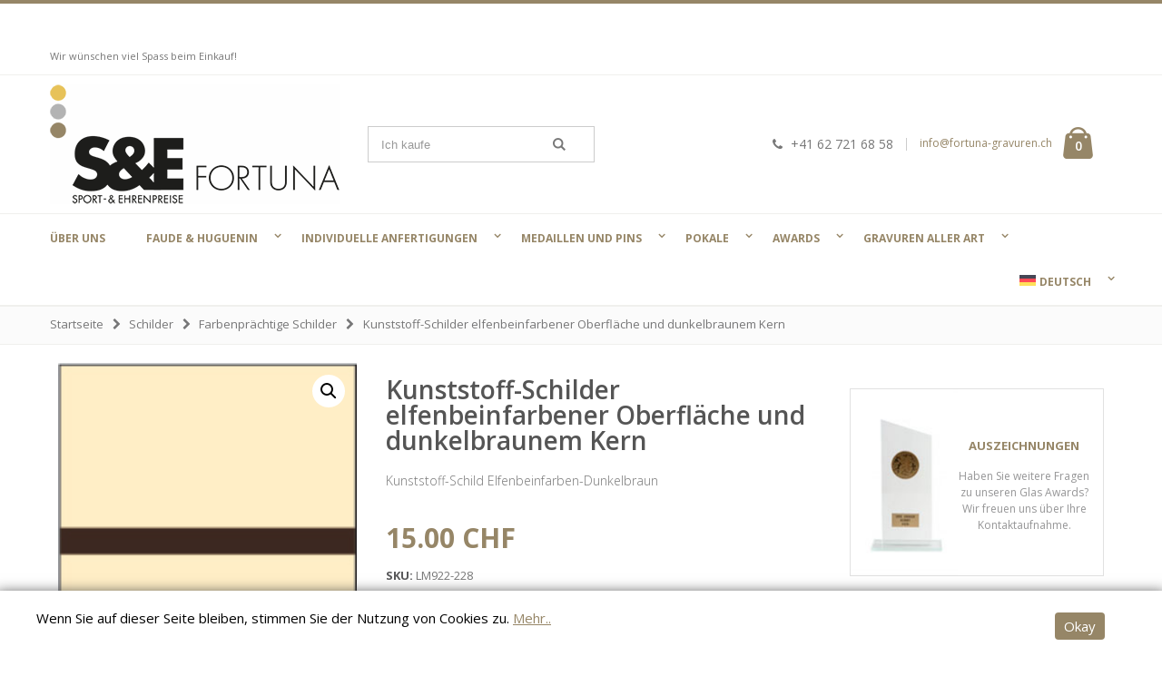

--- FILE ---
content_type: text/html; charset=UTF-8
request_url: https://www.fortuna-gravuren.ch/product/kunststoff-schilder-mit-elfenbeinfarbenen-oberflaeche-und-dunkelbraunem-kern/
body_size: 24524
content:
<!DOCTYPE html>
<html lang="de-DE">
<head >
<meta charset="UTF-8" />
<meta name="viewport" content="width=device-width, initial-scale=1" />
<meta name='robots' content='index, follow, max-image-preview:large, max-snippet:-1, max-video-preview:-1' />

	<!-- This site is optimized with the Yoast SEO plugin v26.7 - https://yoast.com/wordpress/plugins/seo/ -->
	<title>Kunststoff-Schilder elfenbeinfarbener Oberfläche und dunkelbraunem Kern - S&amp;E Fortuna Gravuren AG</title>
<link data-rocket-prefetch href="https://ajax.googleapis.com" rel="dns-prefetch">
<link data-rocket-prefetch href="https://fonts.googleapis.com" rel="dns-prefetch"><link rel="preload" data-rocket-preload as="image" href="https://www.fortuna-gravuren.ch/wp-content/uploads/2022/01/Ivory-Dark-Brown.jpg" fetchpriority="high">
	<meta name="description" content="Schilder Gold mit Druck farbig bedruckt geeignet für Türschilder Kunststoff Gold bedrucken Sie die Schilder mit ihrem Firmenlogo" />
	<link rel="canonical" href="https://www.fortuna-gravuren.ch/product/kunststoff-schilder-mit-elfenbeinfarbenen-oberflaeche-und-dunkelbraunem-kern/" />
	<meta property="og:locale" content="de_DE" />
	<meta property="og:type" content="article" />
	<meta property="og:title" content="Kunststoff-Schilder elfenbeinfarbener Oberfläche und dunkelbraunem Kern - S&amp;E Fortuna Gravuren AG" />
	<meta property="og:description" content="Schilder Gold mit Druck farbig bedruckt geeignet für Türschilder Kunststoff Gold bedrucken Sie die Schilder mit ihrem Firmenlogo" />
	<meta property="og:url" content="https://www.fortuna-gravuren.ch/product/kunststoff-schilder-mit-elfenbeinfarbenen-oberflaeche-und-dunkelbraunem-kern/" />
	<meta property="og:site_name" content="S&amp;E Fortuna Gravuren AG" />
	<meta property="article:modified_time" content="2022-01-01T18:00:46+00:00" />
	<meta property="og:image" content="https://www.fortuna-gravuren.ch/wp-content/uploads/2022/01/Ivory-Dark-Brown.jpg" />
	<meta property="og:image:width" content="190" />
	<meta property="og:image:height" content="151" />
	<meta property="og:image:type" content="image/jpeg" />
	<meta name="twitter:card" content="summary_large_image" />
	<meta name="twitter:label1" content="Geschätzte Lesezeit" />
	<meta name="twitter:data1" content="1 Minute" />
	<script type="application/ld+json" class="yoast-schema-graph">{"@context":"https://schema.org","@graph":[{"@type":"WebPage","@id":"https://www.fortuna-gravuren.ch/product/kunststoff-schilder-mit-elfenbeinfarbenen-oberflaeche-und-dunkelbraunem-kern/","url":"https://www.fortuna-gravuren.ch/product/kunststoff-schilder-mit-elfenbeinfarbenen-oberflaeche-und-dunkelbraunem-kern/","name":"Kunststoff-Schilder elfenbeinfarbener Oberfläche und dunkelbraunem Kern - S&amp;E Fortuna Gravuren AG","isPartOf":{"@id":"https://www.fortuna-gravuren.ch/#website"},"primaryImageOfPage":{"@id":"https://www.fortuna-gravuren.ch/product/kunststoff-schilder-mit-elfenbeinfarbenen-oberflaeche-und-dunkelbraunem-kern/#primaryimage"},"image":{"@id":"https://www.fortuna-gravuren.ch/product/kunststoff-schilder-mit-elfenbeinfarbenen-oberflaeche-und-dunkelbraunem-kern/#primaryimage"},"thumbnailUrl":"https://www.fortuna-gravuren.ch/wp-content/uploads/2022/01/Ivory-Dark-Brown.jpg","datePublished":"2022-01-01T17:58:19+00:00","dateModified":"2022-01-01T18:00:46+00:00","description":"Schilder Gold mit Druck farbig bedruckt geeignet für Türschilder Kunststoff Gold bedrucken Sie die Schilder mit ihrem Firmenlogo","breadcrumb":{"@id":"https://www.fortuna-gravuren.ch/product/kunststoff-schilder-mit-elfenbeinfarbenen-oberflaeche-und-dunkelbraunem-kern/#breadcrumb"},"inLanguage":"de","potentialAction":[{"@type":"ReadAction","target":["https://www.fortuna-gravuren.ch/product/kunststoff-schilder-mit-elfenbeinfarbenen-oberflaeche-und-dunkelbraunem-kern/"]}]},{"@type":"ImageObject","inLanguage":"de","@id":"https://www.fortuna-gravuren.ch/product/kunststoff-schilder-mit-elfenbeinfarbenen-oberflaeche-und-dunkelbraunem-kern/#primaryimage","url":"https://www.fortuna-gravuren.ch/wp-content/uploads/2022/01/Ivory-Dark-Brown.jpg","contentUrl":"https://www.fortuna-gravuren.ch/wp-content/uploads/2022/01/Ivory-Dark-Brown.jpg","width":190,"height":151},{"@type":"BreadcrumbList","@id":"https://www.fortuna-gravuren.ch/product/kunststoff-schilder-mit-elfenbeinfarbenen-oberflaeche-und-dunkelbraunem-kern/#breadcrumb","itemListElement":[{"@type":"ListItem","position":1,"name":"Startseite","item":"https://www.fortuna-gravuren.ch/"},{"@type":"ListItem","position":2,"name":"Shop","item":"https://www.fortuna-gravuren.ch/shop/"},{"@type":"ListItem","position":3,"name":"Kunststoff-Schilder elfenbeinfarbener Oberfläche und dunkelbraunem Kern"}]},{"@type":"WebSite","@id":"https://www.fortuna-gravuren.ch/#website","url":"https://www.fortuna-gravuren.ch/","name":"S&amp;E Fortuna Gravuren AG","description":"","publisher":{"@id":"https://www.fortuna-gravuren.ch/#organization"},"potentialAction":[{"@type":"SearchAction","target":{"@type":"EntryPoint","urlTemplate":"https://www.fortuna-gravuren.ch/?s={search_term_string}"},"query-input":{"@type":"PropertyValueSpecification","valueRequired":true,"valueName":"search_term_string"}}],"inLanguage":"de"},{"@type":"Organization","@id":"https://www.fortuna-gravuren.ch/#organization","name":"Fortuna Gravuren","url":"https://www.fortuna-gravuren.ch/","logo":{"@type":"ImageObject","inLanguage":"de","@id":"https://www.fortuna-gravuren.ch/#/schema/logo/image/","url":"https://www.fortuna-gravuren.ch/wp-content/uploads/2025/11/cropped-320_131_Fortuna.png","contentUrl":"https://www.fortuna-gravuren.ch/wp-content/uploads/2025/11/cropped-320_131_Fortuna.png","width":320,"height":132,"caption":"Fortuna Gravuren"},"image":{"@id":"https://www.fortuna-gravuren.ch/#/schema/logo/image/"}}]}</script>
	<!-- / Yoast SEO plugin. -->



<link rel="alternate" type="application/rss+xml" title="S&amp;E Fortuna Gravuren AG &raquo; Feed" href="https://www.fortuna-gravuren.ch/feed/" />
<link rel="alternate" type="application/rss+xml" title="S&amp;E Fortuna Gravuren AG &raquo; Kommentar-Feed" href="https://www.fortuna-gravuren.ch/comments/feed/" />
<link rel="alternate" title="oEmbed (JSON)" type="application/json+oembed" href="https://www.fortuna-gravuren.ch/wp-json/oembed/1.0/embed?url=https%3A%2F%2Fwww.fortuna-gravuren.ch%2Fproduct%2Fkunststoff-schilder-mit-elfenbeinfarbenen-oberflaeche-und-dunkelbraunem-kern%2F" />
<link rel="alternate" title="oEmbed (XML)" type="text/xml+oembed" href="https://www.fortuna-gravuren.ch/wp-json/oembed/1.0/embed?url=https%3A%2F%2Fwww.fortuna-gravuren.ch%2Fproduct%2Fkunststoff-schilder-mit-elfenbeinfarbenen-oberflaeche-und-dunkelbraunem-kern%2F&#038;format=xml" />
<style id='wp-img-auto-sizes-contain-inline-css' type='text/css'>
img:is([sizes=auto i],[sizes^="auto," i]){contain-intrinsic-size:3000px 1500px}
/*# sourceURL=wp-img-auto-sizes-contain-inline-css */
</style>
<link rel='stylesheet' id='fortuna-gravuren-css' href='https://www.fortuna-gravuren.ch/wp-content/themes/fortuna-gravuren/style.css' type='text/css' media='all' />
<link rel='stylesheet' id='wp-block-library-css' href='https://www.fortuna-gravuren.ch/wp-includes/css/dist/block-library/style.min.css' type='text/css' media='all' />
<style id='wp-block-heading-inline-css' type='text/css'>
h1:where(.wp-block-heading).has-background,h2:where(.wp-block-heading).has-background,h3:where(.wp-block-heading).has-background,h4:where(.wp-block-heading).has-background,h5:where(.wp-block-heading).has-background,h6:where(.wp-block-heading).has-background{padding:1.25em 2.375em}h1.has-text-align-left[style*=writing-mode]:where([style*=vertical-lr]),h1.has-text-align-right[style*=writing-mode]:where([style*=vertical-rl]),h2.has-text-align-left[style*=writing-mode]:where([style*=vertical-lr]),h2.has-text-align-right[style*=writing-mode]:where([style*=vertical-rl]),h3.has-text-align-left[style*=writing-mode]:where([style*=vertical-lr]),h3.has-text-align-right[style*=writing-mode]:where([style*=vertical-rl]),h4.has-text-align-left[style*=writing-mode]:where([style*=vertical-lr]),h4.has-text-align-right[style*=writing-mode]:where([style*=vertical-rl]),h5.has-text-align-left[style*=writing-mode]:where([style*=vertical-lr]),h5.has-text-align-right[style*=writing-mode]:where([style*=vertical-rl]),h6.has-text-align-left[style*=writing-mode]:where([style*=vertical-lr]),h6.has-text-align-right[style*=writing-mode]:where([style*=vertical-rl]){rotate:180deg}
/*# sourceURL=https://www.fortuna-gravuren.ch/wp-includes/blocks/heading/style.min.css */
</style>
<style id='wp-block-paragraph-inline-css' type='text/css'>
.is-small-text{font-size:.875em}.is-regular-text{font-size:1em}.is-large-text{font-size:2.25em}.is-larger-text{font-size:3em}.has-drop-cap:not(:focus):first-letter{float:left;font-size:8.4em;font-style:normal;font-weight:100;line-height:.68;margin:.05em .1em 0 0;text-transform:uppercase}body.rtl .has-drop-cap:not(:focus):first-letter{float:none;margin-left:.1em}p.has-drop-cap.has-background{overflow:hidden}:root :where(p.has-background){padding:1.25em 2.375em}:where(p.has-text-color:not(.has-link-color)) a{color:inherit}p.has-text-align-left[style*="writing-mode:vertical-lr"],p.has-text-align-right[style*="writing-mode:vertical-rl"]{rotate:180deg}
/*# sourceURL=https://www.fortuna-gravuren.ch/wp-includes/blocks/paragraph/style.min.css */
</style>
<style id='wp-block-social-links-inline-css' type='text/css'>
.wp-block-social-links{background:none;box-sizing:border-box;margin-left:0;padding-left:0;padding-right:0;text-indent:0}.wp-block-social-links .wp-social-link a,.wp-block-social-links .wp-social-link a:hover{border-bottom:0;box-shadow:none;text-decoration:none}.wp-block-social-links .wp-social-link svg{height:1em;width:1em}.wp-block-social-links .wp-social-link span:not(.screen-reader-text){font-size:.65em;margin-left:.5em;margin-right:.5em}.wp-block-social-links.has-small-icon-size{font-size:16px}.wp-block-social-links,.wp-block-social-links.has-normal-icon-size{font-size:24px}.wp-block-social-links.has-large-icon-size{font-size:36px}.wp-block-social-links.has-huge-icon-size{font-size:48px}.wp-block-social-links.aligncenter{display:flex;justify-content:center}.wp-block-social-links.alignright{justify-content:flex-end}.wp-block-social-link{border-radius:9999px;display:block}@media not (prefers-reduced-motion){.wp-block-social-link{transition:transform .1s ease}}.wp-block-social-link{height:auto}.wp-block-social-link a{align-items:center;display:flex;line-height:0}.wp-block-social-link:hover{transform:scale(1.1)}.wp-block-social-links .wp-block-social-link.wp-social-link{display:inline-block;margin:0;padding:0}.wp-block-social-links .wp-block-social-link.wp-social-link .wp-block-social-link-anchor,.wp-block-social-links .wp-block-social-link.wp-social-link .wp-block-social-link-anchor svg,.wp-block-social-links .wp-block-social-link.wp-social-link .wp-block-social-link-anchor:active,.wp-block-social-links .wp-block-social-link.wp-social-link .wp-block-social-link-anchor:hover,.wp-block-social-links .wp-block-social-link.wp-social-link .wp-block-social-link-anchor:visited{color:currentColor;fill:currentColor}:where(.wp-block-social-links:not(.is-style-logos-only)) .wp-social-link{background-color:#f0f0f0;color:#444}:where(.wp-block-social-links:not(.is-style-logos-only)) .wp-social-link-amazon{background-color:#f90;color:#fff}:where(.wp-block-social-links:not(.is-style-logos-only)) .wp-social-link-bandcamp{background-color:#1ea0c3;color:#fff}:where(.wp-block-social-links:not(.is-style-logos-only)) .wp-social-link-behance{background-color:#0757fe;color:#fff}:where(.wp-block-social-links:not(.is-style-logos-only)) .wp-social-link-bluesky{background-color:#0a7aff;color:#fff}:where(.wp-block-social-links:not(.is-style-logos-only)) .wp-social-link-codepen{background-color:#1e1f26;color:#fff}:where(.wp-block-social-links:not(.is-style-logos-only)) .wp-social-link-deviantart{background-color:#02e49b;color:#fff}:where(.wp-block-social-links:not(.is-style-logos-only)) .wp-social-link-discord{background-color:#5865f2;color:#fff}:where(.wp-block-social-links:not(.is-style-logos-only)) .wp-social-link-dribbble{background-color:#e94c89;color:#fff}:where(.wp-block-social-links:not(.is-style-logos-only)) .wp-social-link-dropbox{background-color:#4280ff;color:#fff}:where(.wp-block-social-links:not(.is-style-logos-only)) .wp-social-link-etsy{background-color:#f45800;color:#fff}:where(.wp-block-social-links:not(.is-style-logos-only)) .wp-social-link-facebook{background-color:#0866ff;color:#fff}:where(.wp-block-social-links:not(.is-style-logos-only)) .wp-social-link-fivehundredpx{background-color:#000;color:#fff}:where(.wp-block-social-links:not(.is-style-logos-only)) .wp-social-link-flickr{background-color:#0461dd;color:#fff}:where(.wp-block-social-links:not(.is-style-logos-only)) .wp-social-link-foursquare{background-color:#e65678;color:#fff}:where(.wp-block-social-links:not(.is-style-logos-only)) .wp-social-link-github{background-color:#24292d;color:#fff}:where(.wp-block-social-links:not(.is-style-logos-only)) .wp-social-link-goodreads{background-color:#eceadd;color:#382110}:where(.wp-block-social-links:not(.is-style-logos-only)) .wp-social-link-google{background-color:#ea4434;color:#fff}:where(.wp-block-social-links:not(.is-style-logos-only)) .wp-social-link-gravatar{background-color:#1d4fc4;color:#fff}:where(.wp-block-social-links:not(.is-style-logos-only)) .wp-social-link-instagram{background-color:#f00075;color:#fff}:where(.wp-block-social-links:not(.is-style-logos-only)) .wp-social-link-lastfm{background-color:#e21b24;color:#fff}:where(.wp-block-social-links:not(.is-style-logos-only)) .wp-social-link-linkedin{background-color:#0d66c2;color:#fff}:where(.wp-block-social-links:not(.is-style-logos-only)) .wp-social-link-mastodon{background-color:#3288d4;color:#fff}:where(.wp-block-social-links:not(.is-style-logos-only)) .wp-social-link-medium{background-color:#000;color:#fff}:where(.wp-block-social-links:not(.is-style-logos-only)) .wp-social-link-meetup{background-color:#f6405f;color:#fff}:where(.wp-block-social-links:not(.is-style-logos-only)) .wp-social-link-patreon{background-color:#000;color:#fff}:where(.wp-block-social-links:not(.is-style-logos-only)) .wp-social-link-pinterest{background-color:#e60122;color:#fff}:where(.wp-block-social-links:not(.is-style-logos-only)) .wp-social-link-pocket{background-color:#ef4155;color:#fff}:where(.wp-block-social-links:not(.is-style-logos-only)) .wp-social-link-reddit{background-color:#ff4500;color:#fff}:where(.wp-block-social-links:not(.is-style-logos-only)) .wp-social-link-skype{background-color:#0478d7;color:#fff}:where(.wp-block-social-links:not(.is-style-logos-only)) .wp-social-link-snapchat{background-color:#fefc00;color:#fff;stroke:#000}:where(.wp-block-social-links:not(.is-style-logos-only)) .wp-social-link-soundcloud{background-color:#ff5600;color:#fff}:where(.wp-block-social-links:not(.is-style-logos-only)) .wp-social-link-spotify{background-color:#1bd760;color:#fff}:where(.wp-block-social-links:not(.is-style-logos-only)) .wp-social-link-telegram{background-color:#2aabee;color:#fff}:where(.wp-block-social-links:not(.is-style-logos-only)) .wp-social-link-threads{background-color:#000;color:#fff}:where(.wp-block-social-links:not(.is-style-logos-only)) .wp-social-link-tiktok{background-color:#000;color:#fff}:where(.wp-block-social-links:not(.is-style-logos-only)) .wp-social-link-tumblr{background-color:#011835;color:#fff}:where(.wp-block-social-links:not(.is-style-logos-only)) .wp-social-link-twitch{background-color:#6440a4;color:#fff}:where(.wp-block-social-links:not(.is-style-logos-only)) .wp-social-link-twitter{background-color:#1da1f2;color:#fff}:where(.wp-block-social-links:not(.is-style-logos-only)) .wp-social-link-vimeo{background-color:#1eb7ea;color:#fff}:where(.wp-block-social-links:not(.is-style-logos-only)) .wp-social-link-vk{background-color:#4680c2;color:#fff}:where(.wp-block-social-links:not(.is-style-logos-only)) .wp-social-link-wordpress{background-color:#3499cd;color:#fff}:where(.wp-block-social-links:not(.is-style-logos-only)) .wp-social-link-whatsapp{background-color:#25d366;color:#fff}:where(.wp-block-social-links:not(.is-style-logos-only)) .wp-social-link-x{background-color:#000;color:#fff}:where(.wp-block-social-links:not(.is-style-logos-only)) .wp-social-link-yelp{background-color:#d32422;color:#fff}:where(.wp-block-social-links:not(.is-style-logos-only)) .wp-social-link-youtube{background-color:red;color:#fff}:where(.wp-block-social-links.is-style-logos-only) .wp-social-link{background:none}:where(.wp-block-social-links.is-style-logos-only) .wp-social-link svg{height:1.25em;width:1.25em}:where(.wp-block-social-links.is-style-logos-only) .wp-social-link-amazon{color:#f90}:where(.wp-block-social-links.is-style-logos-only) .wp-social-link-bandcamp{color:#1ea0c3}:where(.wp-block-social-links.is-style-logos-only) .wp-social-link-behance{color:#0757fe}:where(.wp-block-social-links.is-style-logos-only) .wp-social-link-bluesky{color:#0a7aff}:where(.wp-block-social-links.is-style-logos-only) .wp-social-link-codepen{color:#1e1f26}:where(.wp-block-social-links.is-style-logos-only) .wp-social-link-deviantart{color:#02e49b}:where(.wp-block-social-links.is-style-logos-only) .wp-social-link-discord{color:#5865f2}:where(.wp-block-social-links.is-style-logos-only) .wp-social-link-dribbble{color:#e94c89}:where(.wp-block-social-links.is-style-logos-only) .wp-social-link-dropbox{color:#4280ff}:where(.wp-block-social-links.is-style-logos-only) .wp-social-link-etsy{color:#f45800}:where(.wp-block-social-links.is-style-logos-only) .wp-social-link-facebook{color:#0866ff}:where(.wp-block-social-links.is-style-logos-only) .wp-social-link-fivehundredpx{color:#000}:where(.wp-block-social-links.is-style-logos-only) .wp-social-link-flickr{color:#0461dd}:where(.wp-block-social-links.is-style-logos-only) .wp-social-link-foursquare{color:#e65678}:where(.wp-block-social-links.is-style-logos-only) .wp-social-link-github{color:#24292d}:where(.wp-block-social-links.is-style-logos-only) .wp-social-link-goodreads{color:#382110}:where(.wp-block-social-links.is-style-logos-only) .wp-social-link-google{color:#ea4434}:where(.wp-block-social-links.is-style-logos-only) .wp-social-link-gravatar{color:#1d4fc4}:where(.wp-block-social-links.is-style-logos-only) .wp-social-link-instagram{color:#f00075}:where(.wp-block-social-links.is-style-logos-only) .wp-social-link-lastfm{color:#e21b24}:where(.wp-block-social-links.is-style-logos-only) .wp-social-link-linkedin{color:#0d66c2}:where(.wp-block-social-links.is-style-logos-only) .wp-social-link-mastodon{color:#3288d4}:where(.wp-block-social-links.is-style-logos-only) .wp-social-link-medium{color:#000}:where(.wp-block-social-links.is-style-logos-only) .wp-social-link-meetup{color:#f6405f}:where(.wp-block-social-links.is-style-logos-only) .wp-social-link-patreon{color:#000}:where(.wp-block-social-links.is-style-logos-only) .wp-social-link-pinterest{color:#e60122}:where(.wp-block-social-links.is-style-logos-only) .wp-social-link-pocket{color:#ef4155}:where(.wp-block-social-links.is-style-logos-only) .wp-social-link-reddit{color:#ff4500}:where(.wp-block-social-links.is-style-logos-only) .wp-social-link-skype{color:#0478d7}:where(.wp-block-social-links.is-style-logos-only) .wp-social-link-snapchat{color:#fff;stroke:#000}:where(.wp-block-social-links.is-style-logos-only) .wp-social-link-soundcloud{color:#ff5600}:where(.wp-block-social-links.is-style-logos-only) .wp-social-link-spotify{color:#1bd760}:where(.wp-block-social-links.is-style-logos-only) .wp-social-link-telegram{color:#2aabee}:where(.wp-block-social-links.is-style-logos-only) .wp-social-link-threads{color:#000}:where(.wp-block-social-links.is-style-logos-only) .wp-social-link-tiktok{color:#000}:where(.wp-block-social-links.is-style-logos-only) .wp-social-link-tumblr{color:#011835}:where(.wp-block-social-links.is-style-logos-only) .wp-social-link-twitch{color:#6440a4}:where(.wp-block-social-links.is-style-logos-only) .wp-social-link-twitter{color:#1da1f2}:where(.wp-block-social-links.is-style-logos-only) .wp-social-link-vimeo{color:#1eb7ea}:where(.wp-block-social-links.is-style-logos-only) .wp-social-link-vk{color:#4680c2}:where(.wp-block-social-links.is-style-logos-only) .wp-social-link-whatsapp{color:#25d366}:where(.wp-block-social-links.is-style-logos-only) .wp-social-link-wordpress{color:#3499cd}:where(.wp-block-social-links.is-style-logos-only) .wp-social-link-x{color:#000}:where(.wp-block-social-links.is-style-logos-only) .wp-social-link-yelp{color:#d32422}:where(.wp-block-social-links.is-style-logos-only) .wp-social-link-youtube{color:red}.wp-block-social-links.is-style-pill-shape .wp-social-link{width:auto}:root :where(.wp-block-social-links .wp-social-link a){padding:.25em}:root :where(.wp-block-social-links.is-style-logos-only .wp-social-link a){padding:0}:root :where(.wp-block-social-links.is-style-pill-shape .wp-social-link a){padding-left:.6666666667em;padding-right:.6666666667em}.wp-block-social-links:not(.has-icon-color):not(.has-icon-background-color) .wp-social-link-snapchat .wp-block-social-link-label{color:#000}
/*# sourceURL=https://www.fortuna-gravuren.ch/wp-includes/blocks/social-links/style.min.css */
</style>
<link data-minify="1" rel='stylesheet' id='wc-blocks-style-css' href='https://www.fortuna-gravuren.ch/wp-content/cache/min/1/wp-content/plugins/woocommerce/assets/client/blocks/wc-blocks.css?ver=1761832212' type='text/css' media='all' />
<style id='global-styles-inline-css' type='text/css'>
:root{--wp--preset--aspect-ratio--square: 1;--wp--preset--aspect-ratio--4-3: 4/3;--wp--preset--aspect-ratio--3-4: 3/4;--wp--preset--aspect-ratio--3-2: 3/2;--wp--preset--aspect-ratio--2-3: 2/3;--wp--preset--aspect-ratio--16-9: 16/9;--wp--preset--aspect-ratio--9-16: 9/16;--wp--preset--color--black: #000000;--wp--preset--color--cyan-bluish-gray: #abb8c3;--wp--preset--color--white: #ffffff;--wp--preset--color--pale-pink: #f78da7;--wp--preset--color--vivid-red: #cf2e2e;--wp--preset--color--luminous-vivid-orange: #ff6900;--wp--preset--color--luminous-vivid-amber: #fcb900;--wp--preset--color--light-green-cyan: #7bdcb5;--wp--preset--color--vivid-green-cyan: #00d084;--wp--preset--color--pale-cyan-blue: #8ed1fc;--wp--preset--color--vivid-cyan-blue: #0693e3;--wp--preset--color--vivid-purple: #9b51e0;--wp--preset--gradient--vivid-cyan-blue-to-vivid-purple: linear-gradient(135deg,rgb(6,147,227) 0%,rgb(155,81,224) 100%);--wp--preset--gradient--light-green-cyan-to-vivid-green-cyan: linear-gradient(135deg,rgb(122,220,180) 0%,rgb(0,208,130) 100%);--wp--preset--gradient--luminous-vivid-amber-to-luminous-vivid-orange: linear-gradient(135deg,rgb(252,185,0) 0%,rgb(255,105,0) 100%);--wp--preset--gradient--luminous-vivid-orange-to-vivid-red: linear-gradient(135deg,rgb(255,105,0) 0%,rgb(207,46,46) 100%);--wp--preset--gradient--very-light-gray-to-cyan-bluish-gray: linear-gradient(135deg,rgb(238,238,238) 0%,rgb(169,184,195) 100%);--wp--preset--gradient--cool-to-warm-spectrum: linear-gradient(135deg,rgb(74,234,220) 0%,rgb(151,120,209) 20%,rgb(207,42,186) 40%,rgb(238,44,130) 60%,rgb(251,105,98) 80%,rgb(254,248,76) 100%);--wp--preset--gradient--blush-light-purple: linear-gradient(135deg,rgb(255,206,236) 0%,rgb(152,150,240) 100%);--wp--preset--gradient--blush-bordeaux: linear-gradient(135deg,rgb(254,205,165) 0%,rgb(254,45,45) 50%,rgb(107,0,62) 100%);--wp--preset--gradient--luminous-dusk: linear-gradient(135deg,rgb(255,203,112) 0%,rgb(199,81,192) 50%,rgb(65,88,208) 100%);--wp--preset--gradient--pale-ocean: linear-gradient(135deg,rgb(255,245,203) 0%,rgb(182,227,212) 50%,rgb(51,167,181) 100%);--wp--preset--gradient--electric-grass: linear-gradient(135deg,rgb(202,248,128) 0%,rgb(113,206,126) 100%);--wp--preset--gradient--midnight: linear-gradient(135deg,rgb(2,3,129) 0%,rgb(40,116,252) 100%);--wp--preset--font-size--small: 13px;--wp--preset--font-size--medium: 20px;--wp--preset--font-size--large: 36px;--wp--preset--font-size--x-large: 42px;--wp--preset--spacing--20: 0.44rem;--wp--preset--spacing--30: 0.67rem;--wp--preset--spacing--40: 1rem;--wp--preset--spacing--50: 1.5rem;--wp--preset--spacing--60: 2.25rem;--wp--preset--spacing--70: 3.38rem;--wp--preset--spacing--80: 5.06rem;--wp--preset--shadow--natural: 6px 6px 9px rgba(0, 0, 0, 0.2);--wp--preset--shadow--deep: 12px 12px 50px rgba(0, 0, 0, 0.4);--wp--preset--shadow--sharp: 6px 6px 0px rgba(0, 0, 0, 0.2);--wp--preset--shadow--outlined: 6px 6px 0px -3px rgb(255, 255, 255), 6px 6px rgb(0, 0, 0);--wp--preset--shadow--crisp: 6px 6px 0px rgb(0, 0, 0);}:where(.is-layout-flex){gap: 0.5em;}:where(.is-layout-grid){gap: 0.5em;}body .is-layout-flex{display: flex;}.is-layout-flex{flex-wrap: wrap;align-items: center;}.is-layout-flex > :is(*, div){margin: 0;}body .is-layout-grid{display: grid;}.is-layout-grid > :is(*, div){margin: 0;}:where(.wp-block-columns.is-layout-flex){gap: 2em;}:where(.wp-block-columns.is-layout-grid){gap: 2em;}:where(.wp-block-post-template.is-layout-flex){gap: 1.25em;}:where(.wp-block-post-template.is-layout-grid){gap: 1.25em;}.has-black-color{color: var(--wp--preset--color--black) !important;}.has-cyan-bluish-gray-color{color: var(--wp--preset--color--cyan-bluish-gray) !important;}.has-white-color{color: var(--wp--preset--color--white) !important;}.has-pale-pink-color{color: var(--wp--preset--color--pale-pink) !important;}.has-vivid-red-color{color: var(--wp--preset--color--vivid-red) !important;}.has-luminous-vivid-orange-color{color: var(--wp--preset--color--luminous-vivid-orange) !important;}.has-luminous-vivid-amber-color{color: var(--wp--preset--color--luminous-vivid-amber) !important;}.has-light-green-cyan-color{color: var(--wp--preset--color--light-green-cyan) !important;}.has-vivid-green-cyan-color{color: var(--wp--preset--color--vivid-green-cyan) !important;}.has-pale-cyan-blue-color{color: var(--wp--preset--color--pale-cyan-blue) !important;}.has-vivid-cyan-blue-color{color: var(--wp--preset--color--vivid-cyan-blue) !important;}.has-vivid-purple-color{color: var(--wp--preset--color--vivid-purple) !important;}.has-black-background-color{background-color: var(--wp--preset--color--black) !important;}.has-cyan-bluish-gray-background-color{background-color: var(--wp--preset--color--cyan-bluish-gray) !important;}.has-white-background-color{background-color: var(--wp--preset--color--white) !important;}.has-pale-pink-background-color{background-color: var(--wp--preset--color--pale-pink) !important;}.has-vivid-red-background-color{background-color: var(--wp--preset--color--vivid-red) !important;}.has-luminous-vivid-orange-background-color{background-color: var(--wp--preset--color--luminous-vivid-orange) !important;}.has-luminous-vivid-amber-background-color{background-color: var(--wp--preset--color--luminous-vivid-amber) !important;}.has-light-green-cyan-background-color{background-color: var(--wp--preset--color--light-green-cyan) !important;}.has-vivid-green-cyan-background-color{background-color: var(--wp--preset--color--vivid-green-cyan) !important;}.has-pale-cyan-blue-background-color{background-color: var(--wp--preset--color--pale-cyan-blue) !important;}.has-vivid-cyan-blue-background-color{background-color: var(--wp--preset--color--vivid-cyan-blue) !important;}.has-vivid-purple-background-color{background-color: var(--wp--preset--color--vivid-purple) !important;}.has-black-border-color{border-color: var(--wp--preset--color--black) !important;}.has-cyan-bluish-gray-border-color{border-color: var(--wp--preset--color--cyan-bluish-gray) !important;}.has-white-border-color{border-color: var(--wp--preset--color--white) !important;}.has-pale-pink-border-color{border-color: var(--wp--preset--color--pale-pink) !important;}.has-vivid-red-border-color{border-color: var(--wp--preset--color--vivid-red) !important;}.has-luminous-vivid-orange-border-color{border-color: var(--wp--preset--color--luminous-vivid-orange) !important;}.has-luminous-vivid-amber-border-color{border-color: var(--wp--preset--color--luminous-vivid-amber) !important;}.has-light-green-cyan-border-color{border-color: var(--wp--preset--color--light-green-cyan) !important;}.has-vivid-green-cyan-border-color{border-color: var(--wp--preset--color--vivid-green-cyan) !important;}.has-pale-cyan-blue-border-color{border-color: var(--wp--preset--color--pale-cyan-blue) !important;}.has-vivid-cyan-blue-border-color{border-color: var(--wp--preset--color--vivid-cyan-blue) !important;}.has-vivid-purple-border-color{border-color: var(--wp--preset--color--vivid-purple) !important;}.has-vivid-cyan-blue-to-vivid-purple-gradient-background{background: var(--wp--preset--gradient--vivid-cyan-blue-to-vivid-purple) !important;}.has-light-green-cyan-to-vivid-green-cyan-gradient-background{background: var(--wp--preset--gradient--light-green-cyan-to-vivid-green-cyan) !important;}.has-luminous-vivid-amber-to-luminous-vivid-orange-gradient-background{background: var(--wp--preset--gradient--luminous-vivid-amber-to-luminous-vivid-orange) !important;}.has-luminous-vivid-orange-to-vivid-red-gradient-background{background: var(--wp--preset--gradient--luminous-vivid-orange-to-vivid-red) !important;}.has-very-light-gray-to-cyan-bluish-gray-gradient-background{background: var(--wp--preset--gradient--very-light-gray-to-cyan-bluish-gray) !important;}.has-cool-to-warm-spectrum-gradient-background{background: var(--wp--preset--gradient--cool-to-warm-spectrum) !important;}.has-blush-light-purple-gradient-background{background: var(--wp--preset--gradient--blush-light-purple) !important;}.has-blush-bordeaux-gradient-background{background: var(--wp--preset--gradient--blush-bordeaux) !important;}.has-luminous-dusk-gradient-background{background: var(--wp--preset--gradient--luminous-dusk) !important;}.has-pale-ocean-gradient-background{background: var(--wp--preset--gradient--pale-ocean) !important;}.has-electric-grass-gradient-background{background: var(--wp--preset--gradient--electric-grass) !important;}.has-midnight-gradient-background{background: var(--wp--preset--gradient--midnight) !important;}.has-small-font-size{font-size: var(--wp--preset--font-size--small) !important;}.has-medium-font-size{font-size: var(--wp--preset--font-size--medium) !important;}.has-large-font-size{font-size: var(--wp--preset--font-size--large) !important;}.has-x-large-font-size{font-size: var(--wp--preset--font-size--x-large) !important;}
/*# sourceURL=global-styles-inline-css */
</style>
<style id='core-block-supports-inline-css' type='text/css'>
.wp-container-core-social-links-is-layout-3d213aab{justify-content:space-between;}
/*# sourceURL=core-block-supports-inline-css */
</style>

<style id='classic-theme-styles-inline-css' type='text/css'>
/*! This file is auto-generated */
.wp-block-button__link{color:#fff;background-color:#32373c;border-radius:9999px;box-shadow:none;text-decoration:none;padding:calc(.667em + 2px) calc(1.333em + 2px);font-size:1.125em}.wp-block-file__button{background:#32373c;color:#fff;text-decoration:none}
/*# sourceURL=/wp-includes/css/classic-themes.min.css */
</style>
<link rel='stylesheet' id='wp-components-css' href='https://www.fortuna-gravuren.ch/wp-includes/css/dist/components/style.min.css' type='text/css' media='all' />
<link rel='stylesheet' id='wp-preferences-css' href='https://www.fortuna-gravuren.ch/wp-includes/css/dist/preferences/style.min.css' type='text/css' media='all' />
<link rel='stylesheet' id='wp-block-editor-css' href='https://www.fortuna-gravuren.ch/wp-includes/css/dist/block-editor/style.min.css' type='text/css' media='all' />
<link data-minify="1" rel='stylesheet' id='popup-maker-block-library-style-css' href='https://www.fortuna-gravuren.ch/wp-content/cache/min/1/wp-content/plugins/popup-maker/dist/packages/block-library-style.css?ver=1761832212' type='text/css' media='all' />
<link rel='stylesheet' id='cloudweb-delivery-time-for-woocommerce-datepicker-css-css' href='https://www.fortuna-gravuren.ch/wp-content/plugins/delivery-date-woo/src/assets/css/datepicker.min.css' type='text/css' media='all' />
<style id='cloudweb-delivery-time-for-woocommerce-datepicker-css-inline-css' type='text/css'>

                .delivery-date{
                        -webkit-box-shadow: 0 2px 3px rgba(0, 0, 0, 0.08);
						box-shadow: 0 2px 3px rgba(0, 0, 0, 0.08);
						border: 1px solid #ececec;
						color: #777;
						margin: 0 0 60px 0;
						padding: 30px 29px;
                }

                @media only screen and (min-width: 1024px) {
                    .date-picker {
                        max-width: 40%;
                    }
                }
                
/*# sourceURL=cloudweb-delivery-time-for-woocommerce-datepicker-css-inline-css */
</style>
<link data-minify="1" rel='stylesheet' id='cookie-bar-notification-css' href='https://www.fortuna-gravuren.ch/wp-content/cache/min/1/wp-content/plugins/dsgvo-fur-die-schweiz/src/assets/css/cookie-bar-notification.css?ver=1761832212' type='text/css' media='all' />
<style id='cookie-bar-notification-inline-css' type='text/css'>

                .cookie-bar-notification p {
                    color: #000000;
                }
                .cookie-bar-notification a {
                    color: #968667;
                }
                .cookie-bar-notification-buttons a.button-accept {
                    background-color: #968667;
                }.cookie-bar-notification-buttons a.button-accept {text-shadow: 0 -1px 1px #968667, 1px 0 1px #968667,0 1px 1px #968667,-1px 0 1px #968667;
                color: #ffffff;
				line-height: 30px;
				height: 30px;
				padding: 0 10px 1px;
            }.cookie-bar-notification-buttons a.button-accept {
                color: #ffffff;
				line-height: 30px;
				height: 30px;
				padding: 0 10px 1px;
            }.cookie-bar-notification-buttons a.button-optout {
	                color: #000000;
					line-height: 30px;
					height: 30px;
					padding: 0 10px 1px;
	            }.cookie-bar-notification-buttons a.button-optout {
	                background: #ffffff;
	            }
/*# sourceURL=cookie-bar-notification-inline-css */
</style>
<link data-minify="1" rel='stylesheet' id='mini_cart-css-css' href='https://www.fortuna-gravuren.ch/wp-content/cache/min/1/wp-content/plugins/woocommerce-mini-cart/assets/css/styles.css?ver=1761832212' type='text/css' media='all' />
<link rel='stylesheet' id='photoswipe-css' href='https://www.fortuna-gravuren.ch/wp-content/plugins/woocommerce/assets/css/photoswipe/photoswipe.min.css' type='text/css' media='all' />
<link rel='stylesheet' id='photoswipe-default-skin-css' href='https://www.fortuna-gravuren.ch/wp-content/plugins/woocommerce/assets/css/photoswipe/default-skin/default-skin.min.css' type='text/css' media='all' />
<link data-minify="1" rel='stylesheet' id='woocommerce-layout-css' href='https://www.fortuna-gravuren.ch/wp-content/cache/min/1/wp-content/plugins/woocommerce/assets/css/woocommerce-layout.css?ver=1761832212' type='text/css' media='all' />
<link data-minify="1" rel='stylesheet' id='woocommerce-smallscreen-css' href='https://www.fortuna-gravuren.ch/wp-content/cache/min/1/wp-content/plugins/woocommerce/assets/css/woocommerce-smallscreen.css?ver=1761832212' type='text/css' media='only screen and (max-width: 768px)' />
<link data-minify="1" rel='stylesheet' id='woocommerce-general-css' href='https://www.fortuna-gravuren.ch/wp-content/cache/min/1/wp-content/plugins/woocommerce/assets/css/woocommerce.css?ver=1761832212' type='text/css' media='all' />
<style id='woocommerce-inline-inline-css' type='text/css'>
.woocommerce form .form-row .required { visibility: visible; }
/*# sourceURL=woocommerce-inline-inline-css */
</style>
<link rel='stylesheet' id='wpml-legacy-horizontal-list-0-css' href='https://www.fortuna-gravuren.ch/wp-content/plugins/sitepress-multilingual-cms/templates/language-switchers/legacy-list-horizontal/style.min.css' type='text/css' media='all' />
<style id='wpml-legacy-horizontal-list-0-inline-css' type='text/css'>
.wpml-ls-statics-footer a, .wpml-ls-statics-footer .wpml-ls-sub-menu a, .wpml-ls-statics-footer .wpml-ls-sub-menu a:link, .wpml-ls-statics-footer li:not(.wpml-ls-current-language) .wpml-ls-link, .wpml-ls-statics-footer li:not(.wpml-ls-current-language) .wpml-ls-link:link {color:#444444;background-color:#ffffff;}.wpml-ls-statics-footer .wpml-ls-sub-menu a:hover,.wpml-ls-statics-footer .wpml-ls-sub-menu a:focus, .wpml-ls-statics-footer .wpml-ls-sub-menu a:link:hover, .wpml-ls-statics-footer .wpml-ls-sub-menu a:link:focus {color:#000000;background-color:#eeeeee;}.wpml-ls-statics-footer .wpml-ls-current-language > a {color:#444444;background-color:#ffffff;}.wpml-ls-statics-footer .wpml-ls-current-language:hover>a, .wpml-ls-statics-footer .wpml-ls-current-language>a:focus {color:#000000;background-color:#eeeeee;}
/*# sourceURL=wpml-legacy-horizontal-list-0-inline-css */
</style>
<link rel='stylesheet' id='wpml-menu-item-0-css' href='https://www.fortuna-gravuren.ch/wp-content/plugins/sitepress-multilingual-cms/templates/language-switchers/menu-item/style.min.css' type='text/css' media='all' />
<link data-minify="1" rel='stylesheet' id='dashicons-css' href='https://www.fortuna-gravuren.ch/wp-content/cache/min/1/wp-includes/css/dashicons.min.css?ver=1761832218' type='text/css' media='all' />
<link data-minify="1" rel='stylesheet' id='woocommerce-addons-css-css' href='https://www.fortuna-gravuren.ch/wp-content/cache/min/1/wp-content/plugins/woocommerce-product-addons/assets/css/frontend/frontend.css?ver=1761832218' type='text/css' media='all' />
<link data-minify="1" rel='stylesheet' id='brands-styles-css' href='https://www.fortuna-gravuren.ch/wp-content/cache/min/1/wp-content/plugins/woocommerce/assets/css/brands.css?ver=1761832212' type='text/css' media='all' />
<link data-minify="1" rel='stylesheet' id='fg-theme-css' href='https://www.fortuna-gravuren.ch/wp-content/cache/min/1/wp-content/themes/fortuna-gravuren/assets/build/css/style-theme.css?ver=1761832212' type='text/css' media='all' />
<link data-minify="1" rel='stylesheet' id='fg-woocommerce-css' href='https://www.fortuna-gravuren.ch/wp-content/cache/min/1/wp-content/themes/fortuna-gravuren/assets/build/css/woocommerce.css?ver=1761832218' type='text/css' media='all' />
<script type="text/template" id="tmpl-variation-template">
	<div class="woocommerce-variation-description">{{{ data.variation.variation_description }}}</div>
	<div class="woocommerce-variation-price">{{{ data.variation.price_html }}}</div>
	<div class="woocommerce-variation-availability">{{{ data.variation.availability_html }}}</div>
</script>
<script type="text/template" id="tmpl-unavailable-variation-template">
	<p role="alert">Dieses Produkt ist leider nicht verfügbar. Bitte wähle eine andere Kombination.</p>
</script>
<script type="text/javascript" id="wpml-cookie-js-extra">
/* <![CDATA[ */
var wpml_cookies = {"wp-wpml_current_language":{"value":"de","expires":1,"path":"/"}};
var wpml_cookies = {"wp-wpml_current_language":{"value":"de","expires":1,"path":"/"}};
//# sourceURL=wpml-cookie-js-extra
/* ]]> */
</script>
<script data-minify="1" type="text/javascript" src="https://www.fortuna-gravuren.ch/wp-content/cache/min/1/wp-content/plugins/sitepress-multilingual-cms/res/js/cookies/language-cookie.js?ver=1761832212" id="wpml-cookie-js" defer="defer" data-wp-strategy="defer"></script>
<script type="text/javascript" src="https://www.fortuna-gravuren.ch/wp-includes/js/jquery/jquery.min.js" id="jquery-core-js"></script>
<script type="text/javascript" src="https://www.fortuna-gravuren.ch/wp-includes/js/jquery/jquery-migrate.min.js" id="jquery-migrate-js"></script>
<script type="text/javascript" src="https://www.fortuna-gravuren.ch/wp-includes/js/underscore.min.js" id="underscore-js"></script>
<script type="text/javascript" id="wp-util-js-extra">
/* <![CDATA[ */
var _wpUtilSettings = {"ajax":{"url":"/wp-admin/admin-ajax.php"}};
//# sourceURL=wp-util-js-extra
/* ]]> */
</script>
<script type="text/javascript" src="https://www.fortuna-gravuren.ch/wp-includes/js/wp-util.min.js" id="wp-util-js"></script>
<script type="text/javascript" src="https://www.fortuna-gravuren.ch/wp-content/plugins/woocommerce/assets/js/jquery-blockui/jquery.blockUI.min.js" id="wc-jquery-blockui-js" data-wp-strategy="defer"></script>
<script type="text/javascript" id="wc-add-to-cart-js-extra">
/* <![CDATA[ */
var wc_add_to_cart_params = {"ajax_url":"/wp-admin/admin-ajax.php","wc_ajax_url":"/?wc-ajax=%%endpoint%%","i18n_view_cart":"Warenkorb anzeigen","cart_url":"https://www.fortuna-gravuren.ch/cart/","is_cart":"","cart_redirect_after_add":"no"};
//# sourceURL=wc-add-to-cart-js-extra
/* ]]> */
</script>
<script type="text/javascript" src="https://www.fortuna-gravuren.ch/wp-content/plugins/woocommerce/assets/js/frontend/add-to-cart.min.js" id="wc-add-to-cart-js" defer="defer" data-wp-strategy="defer"></script>
<script type="text/javascript" src="https://www.fortuna-gravuren.ch/wp-content/plugins/woocommerce/assets/js/zoom/jquery.zoom.min.js" id="wc-zoom-js" defer="defer" data-wp-strategy="defer"></script>
<script type="text/javascript" src="https://www.fortuna-gravuren.ch/wp-content/plugins/woocommerce/assets/js/flexslider/jquery.flexslider.min.js" id="wc-flexslider-js" defer="defer" data-wp-strategy="defer"></script>
<script type="text/javascript" src="https://www.fortuna-gravuren.ch/wp-content/plugins/woocommerce/assets/js/photoswipe/photoswipe.min.js" id="wc-photoswipe-js" defer="defer" data-wp-strategy="defer"></script>
<script type="text/javascript" src="https://www.fortuna-gravuren.ch/wp-content/plugins/woocommerce/assets/js/photoswipe/photoswipe-ui-default.min.js" id="wc-photoswipe-ui-default-js" defer="defer" data-wp-strategy="defer"></script>
<script type="text/javascript" id="wc-single-product-js-extra">
/* <![CDATA[ */
var wc_single_product_params = {"i18n_required_rating_text":"Bitte w\u00e4hle eine Bewertung","i18n_rating_options":["1 von 5\u00a0Sternen","2 von 5\u00a0Sternen","3 von 5\u00a0Sternen","4 von 5\u00a0Sternen","5 von 5\u00a0Sternen"],"i18n_product_gallery_trigger_text":"Bildergalerie im Vollbildmodus anzeigen","review_rating_required":"yes","flexslider":{"rtl":false,"animation":"slide","smoothHeight":true,"directionNav":false,"controlNav":"thumbnails","slideshow":false,"animationSpeed":500,"animationLoop":false,"allowOneSlide":false},"zoom_enabled":"1","zoom_options":[],"photoswipe_enabled":"1","photoswipe_options":{"shareEl":false,"closeOnScroll":false,"history":false,"hideAnimationDuration":0,"showAnimationDuration":0},"flexslider_enabled":"1"};
//# sourceURL=wc-single-product-js-extra
/* ]]> */
</script>
<script type="text/javascript" src="https://www.fortuna-gravuren.ch/wp-content/plugins/woocommerce/assets/js/frontend/single-product.min.js" id="wc-single-product-js" defer="defer" data-wp-strategy="defer"></script>
<script type="text/javascript" src="https://www.fortuna-gravuren.ch/wp-content/plugins/woocommerce/assets/js/js-cookie/js.cookie.min.js" id="wc-js-cookie-js" defer="defer" data-wp-strategy="defer"></script>
<script type="text/javascript" id="woocommerce-js-extra">
/* <![CDATA[ */
var woocommerce_params = {"ajax_url":"/wp-admin/admin-ajax.php","wc_ajax_url":"/?wc-ajax=%%endpoint%%","i18n_password_show":"Passwort anzeigen","i18n_password_hide":"Passwort verbergen"};
//# sourceURL=woocommerce-js-extra
/* ]]> */
</script>
<script type="text/javascript" src="https://www.fortuna-gravuren.ch/wp-content/plugins/woocommerce/assets/js/frontend/woocommerce.min.js" id="woocommerce-js" defer="defer" data-wp-strategy="defer"></script>
<script type="text/javascript" src="https://www.fortuna-gravuren.ch/wp-content/plugins/woocommerce/assets/js/dompurify/purify.min.js" id="wc-dompurify-js" defer="defer" data-wp-strategy="defer"></script>
<script type="text/javascript" src="https://www.fortuna-gravuren.ch/wp-content/plugins/woocommerce/assets/js/jquery-tiptip/jquery.tipTip.min.js" id="wc-jquery-tiptip-js" defer="defer" data-wp-strategy="defer"></script>
<link rel="https://api.w.org/" href="https://www.fortuna-gravuren.ch/wp-json/" /><link rel="alternate" title="JSON" type="application/json" href="https://www.fortuna-gravuren.ch/wp-json/wp/v2/product/5392" /><link rel='shortlink' href='https://www.fortuna-gravuren.ch/?p=5392' />
<meta name="generator" content="WPML ver:4.8.6 stt:1,4,3;" />
<link rel="pingback" href="https://www.fortuna-gravuren.ch/xmlrpc.php" />
	<noscript><style>.woocommerce-product-gallery{ opacity: 1 !important; }</style></noscript>
	<link rel="icon" href="https://www.fortuna-gravuren.ch/wp-content/uploads/2025/09/320x320_rund-100x100.jpg" sizes="32x32" />
<link rel="icon" href="https://www.fortuna-gravuren.ch/wp-content/uploads/2025/09/320x320_rund-300x300.jpg" sizes="192x192" />
<link rel="apple-touch-icon" href="https://www.fortuna-gravuren.ch/wp-content/uploads/2025/09/320x320_rund-300x300.jpg" />
<meta name="msapplication-TileImage" content="https://www.fortuna-gravuren.ch/wp-content/uploads/2025/09/320x320_rund-300x300.jpg" />
		<style type="text/css" id="wp-custom-css">
			.woocommerce-store-notice {
	background-color: #968667!important;
}
.woocommerce-store-notice__dismiss-link {
	display: none;
}
.header-top {
	padding-top: 40px;
}		</style>
		<style id="rocket-lazyrender-inline-css">[data-wpr-lazyrender] {content-visibility: auto;}</style><meta name="generator" content="WP Rocket 3.20.2" data-wpr-features="wpr_minify_js wpr_preconnect_external_domains wpr_automatic_lazy_rendering wpr_oci wpr_minify_css wpr_preload_links wpr_desktop" /></head>
<body class="wp-singular product-template-default single single-product postid-5392 wp-custom-logo wp-theme-genesis wp-child-theme-fortuna-gravuren theme-genesis woocommerce woocommerce-page woocommerce-no-js custom-header header-full-width content-sidebar genesis-breadcrumbs-hidden genesis-footer-widgets-visible"><div  class="site-container"><ul class="genesis-skip-link"><li><a href="#genesis-nav-primary" class="screen-reader-shortcut"> Zur Hauptnavigation springen</a></li><li><a href="#genesis-content" class="screen-reader-shortcut"> Zum Inhalt springen</a></li><li><a href="#genesis-sidebar-primary" class="screen-reader-shortcut"> Zur Seitenspalte springen</a></li><li><a href="#genesis-footer-widgets" class="screen-reader-shortcut"> Zur Fußzeile springen</a></li></ul><div  class="header-top">
	<div  class="wrap">
		<div class="welcome-message">Wir wünschen viel Spass beim Einkauf!</div>
		<div class="header-top-navigation">
            		</div>
	</div>
</div><header  class="site-header"><div  class="wrap"><div class="title-area"><a href="https://www.fortuna-gravuren.ch/" class="custom-logo-link" rel="home"><img width="320" height="132" src="https://www.fortuna-gravuren.ch/wp-content/uploads/2025/11/cropped-320_131_Fortuna.png" class="custom-logo" alt="S&amp;E Fortuna Gravuren AG" decoding="async" srcset="https://www.fortuna-gravuren.ch/wp-content/uploads/2025/11/cropped-320_131_Fortuna.png 320w, https://www.fortuna-gravuren.ch/wp-content/uploads/2025/11/cropped-320_131_Fortuna-300x124.png 300w" sizes="(max-width: 320px) 100vw, 320px" /></a><p class="site-title"><a href="https://www.fortuna-gravuren.ch/">S&amp;E Fortuna Gravuren AG</a></p></div><div class="search-area" rel="search-area">
    <form id="search-header-form" method="get" class="woocommerce-product-search"
          action="https://www.fortuna-gravuren.ch/">
        <div class="search-control-group">
            <input type="search" class="search-field" name="s" value=""
                   placeholder="Ich kaufe "/>
            <!--<div class="search-categories"> -->
				        <!--    </div>-->
            <div class="input-search-btn">
                <button type="submit" class="search-btn" title="Suche"><i class="icon-search"></i></button>
                <input type="hidden" name="post_type" value="product"/>
            </div>
        </div>
        <div class="live-search-results"></div>
    </form>
</div>
<div class="header-middle"><div class="header-middle-contact">
	<ul>
		<li><a href="tel:+41627216858" title="Klicken Sie zum Anrufen"><i class="icon-phone"></i>+41 62 721 68 58</a></li>
		<li><a href="mailto:&#105;n&#102;%6f&#64;f%6f%72&#116;&#117;%6e&#97;%2d%67&#114;&#97;%76u&#114;&#101;&#110;.&#99;h" title="Zum Mailen klicken" >&#105;nfo&#64;for&#116;&#117;&#110;&#97;&#45;gr&#97;v&#117;re&#110;&#46;&#99;&#104;</a></li>
	</ul>
</div><div class="header-middle-mini-cart">
    <div class="mini-cart">
	<i class="icon-mini-cart"></i>
	<span class="cart-info cart-qty">0</span>
    <div id="mini-cart-items" class="mini-cart-items woocommerce">
        <div class="widget_shopping_cart_content">
			

	<p class="woocommerce-mini-cart__empty-message">Keine Produkte im Warenkorb.</p>


        </div>
    </div>
</div><!--	<a href="javascript:void(0)" class="mini-cart">-->
<!--		<i class="icon-mini-cart"></i>-->
<!--		<span class="cart-info cart-qty">0</span>-->
<!--	</a>-->
</div></div></div></header><nav class="nav-primary" aria-label="Haupt" id="genesis-nav-primary"><div  class="wrap"><ul id="menu-primary-navigation" class="menu genesis-nav-menu menu-primary js-superfish"><li id="menu-item-15876" class="menu-item menu-item-type-taxonomy menu-item-object-product_cat menu-item-15876"><a href="https://www.fortuna-gravuren.ch/product-category/ueber-uns/"><span >Über uns</span></a></li>
<li id="menu-item-6871" class="menu-item menu-item-type-taxonomy menu-item-object-product_cat menu-item-has-children menu-item-6871"><a href="https://www.fortuna-gravuren.ch/product-category/faude-huguenin/"><span >Faude &amp; Huguenin</span></a>
<ul class="sub-menu">
	<li id="menu-item-15890" class="menu-item menu-item-type-taxonomy menu-item-object-product_cat menu-item-15890"><a href="https://www.fortuna-gravuren.ch/product-category/faude-huguenin/am-richtigen-ort/"><span >Am richtigen Ort</span></a></li>
	<li id="menu-item-6922" class="menu-item menu-item-type-taxonomy menu-item-object-product_cat menu-item-6922"><a href="https://www.fortuna-gravuren.ch/product-category/faude-huguenin/fh-medaillen/"><span >Medaillen</span></a></li>
	<li id="menu-item-6925" class="menu-item menu-item-type-taxonomy menu-item-object-product_cat menu-item-6925"><a href="https://www.fortuna-gravuren.ch/product-category/faude-huguenin/fh-plaketten/"><span >Münzen/Kränze/Pins/Plaketten</span></a></li>
</ul>
</li>
<li id="menu-item-15866" class="menu-item menu-item-type-taxonomy menu-item-object-product_cat menu-item-has-children menu-item-15866"><a href="https://www.fortuna-gravuren.ch/product-category/individuelle-anfertigungen/"><span >Individuelle Anfertigungen</span></a>
<ul class="sub-menu">
	<li id="menu-item-15891" class="menu-item menu-item-type-taxonomy menu-item-object-product_cat menu-item-15891"><a href="https://www.fortuna-gravuren.ch/product-category/individuelle-anfertigungen/individuelle-medaillen/"><span >Medaillen</span></a></li>
	<li id="menu-item-15867" class="menu-item menu-item-type-taxonomy menu-item-object-product_cat menu-item-15867"><a href="https://www.fortuna-gravuren.ch/product-category/individuelle-anfertigungen/individuelle-muenzen/"><span >Münzen</span></a></li>
	<li id="menu-item-15873" class="menu-item menu-item-type-taxonomy menu-item-object-product_cat menu-item-15873"><a href="https://www.fortuna-gravuren.ch/product-category/individuelle-anfertigungen/individuelle-kraenze/"><span >Kränze</span></a></li>
	<li id="menu-item-15868" class="menu-item menu-item-type-taxonomy menu-item-object-product_cat menu-item-15868"><a href="https://www.fortuna-gravuren.ch/product-category/individuelle-anfertigungen/individuelle-pins/"><span >Pins</span></a></li>
	<li id="menu-item-15869" class="menu-item menu-item-type-taxonomy menu-item-object-product_cat menu-item-15869"><a href="https://www.fortuna-gravuren.ch/product-category/individuelle-anfertigungen/individuelle-fasnachtsplaketten/"><span >Fasnachtsplaketten</span></a></li>
	<li id="menu-item-15875" class="menu-item menu-item-type-taxonomy menu-item-object-product_cat menu-item-15875"><a href="https://www.fortuna-gravuren.ch/product-category/individuelle-anfertigungen/individuelle-trophaeen/"><span >Trophäen</span></a></li>
	<li id="menu-item-15874" class="menu-item menu-item-type-taxonomy menu-item-object-product_cat menu-item-15874"><a href="https://www.fortuna-gravuren.ch/product-category/individuelle-anfertigungen/individuelle-corporate-awards/"><span >Corporate Awards</span></a></li>
</ul>
</li>
<li id="menu-item-2452" class="menu-item menu-item-type-taxonomy menu-item-object-product_cat menu-item-has-children menu-item-2452"><a href="https://www.fortuna-gravuren.ch/product-category/medaillen-mit-beschriftung/"><span >Medaillen und Pins</span></a>
<ul class="sub-menu">
	<li id="menu-item-4259" class="menu-item menu-item-type-taxonomy menu-item-object-product_cat menu-item-4259"><a href="https://www.fortuna-gravuren.ch/product-category/sportmedaille-faude-by-huguenin/"><span >Premium Messing Sportmedaillen</span></a></li>
	<li id="menu-item-8313" class="menu-item menu-item-type-taxonomy menu-item-object-product_cat menu-item-8313"><a href="https://www.fortuna-gravuren.ch/product-category/medaillen-mit-beschriftung/premium-emblem-medaillen-fortuna/"><span >Premium Emblem Medaillen</span></a></li>
	<li id="menu-item-3006" class="menu-item menu-item-type-taxonomy menu-item-object-product_cat menu-item-3006"><a href="https://www.fortuna-gravuren.ch/product-category/medaillen-mit-beschriftung/guenstige-medaillen-mit-beschriftung/"><span >Standard Emblem Medaillen</span></a></li>
	<li id="menu-item-4266" class="menu-item menu-item-type-taxonomy menu-item-object-product_cat menu-item-4266"><a href="https://www.fortuna-gravuren.ch/product-category/medaillen-mit-beschriftung/economy-relief-medaillen/"><span >Economy Relief Medaillen</span></a></li>
	<li id="menu-item-8058" class="menu-item menu-item-type-taxonomy menu-item-object-product_cat menu-item-8058"><a href="https://www.fortuna-gravuren.ch/product-category/medaillen-mit-beschriftung/pins-fuer-fleissigen-turnbesuch/"><span >Pins für fleissigen Turnbesuch</span></a></li>
</ul>
</li>
<li id="menu-item-2447" class="menu-item menu-item-type-taxonomy menu-item-object-product_cat menu-item-has-children menu-item-2447"><a href="https://www.fortuna-gravuren.ch/product-category/pokale/"><span >Pokale</span></a>
<ul class="sub-menu">
	<li id="menu-item-2455" class="menu-item menu-item-type-taxonomy menu-item-object-product_cat menu-item-2455"><a href="https://www.fortuna-gravuren.ch/product-category/pokale/pokale-gross/"><span >Pokale gross</span></a></li>
	<li id="menu-item-2457" class="menu-item menu-item-type-taxonomy menu-item-object-product_cat menu-item-2457"><a href="https://www.fortuna-gravuren.ch/product-category/mittelgrosse-pokale-mit-gravur/"><span >Pokale mittel</span></a></li>
	<li id="menu-item-2456" class="menu-item menu-item-type-taxonomy menu-item-object-product_cat menu-item-2456"><a href="https://www.fortuna-gravuren.ch/product-category/pokale/pokale-klein/"><span >Pokale klein</span></a></li>
	<li id="menu-item-2451" class="menu-item menu-item-type-taxonomy menu-item-object-product_cat menu-item-has-children menu-item-2451"><a href="https://www.fortuna-gravuren.ch/product-category/sportpreise-mit-gravur/"><span >Skulpturen</span></a>
	<ul class="sub-menu">
		<li id="menu-item-4222" class="menu-item menu-item-type-taxonomy menu-item-object-product_cat menu-item-4222"><a href="https://www.fortuna-gravuren.ch/product-category/fussballpokale-mit-gravur/"><span >Fussball</span></a></li>
		<li id="menu-item-4231" class="menu-item menu-item-type-taxonomy menu-item-object-product_cat menu-item-4231"><a href="https://www.fortuna-gravuren.ch/product-category/sportpreise-mit-gravur/schneesport/"><span >Wintersport</span></a></li>
		<li id="menu-item-4221" class="menu-item menu-item-type-taxonomy menu-item-object-product_cat menu-item-4221"><a href="https://www.fortuna-gravuren.ch/product-category/sportpreise-mit-gravur/eishockey/"><span >Eishockey</span></a></li>
		<li id="menu-item-4228" class="menu-item menu-item-type-taxonomy menu-item-object-product_cat menu-item-4228"><a href="https://www.fortuna-gravuren.ch/product-category/laufen/"><span >Laufen</span></a></li>
		<li id="menu-item-4233" class="menu-item menu-item-type-taxonomy menu-item-object-product_cat menu-item-4233"><a href="https://www.fortuna-gravuren.ch/product-category/sportpreise-mit-gravur/wassersport/"><span >Wassersport</span></a></li>
		<li id="menu-item-4223" class="menu-item menu-item-type-taxonomy menu-item-object-product_cat menu-item-4223"><a href="https://www.fortuna-gravuren.ch/product-category/go-kart/"><span >Go-Kart</span></a></li>
		<li id="menu-item-4230" class="menu-item menu-item-type-taxonomy menu-item-object-product_cat menu-item-4230"><a href="https://www.fortuna-gravuren.ch/product-category/tennis/"><span >Tennis</span></a></li>
		<li id="menu-item-4229" class="menu-item menu-item-type-taxonomy menu-item-object-product_cat menu-item-4229"><a href="https://www.fortuna-gravuren.ch/product-category/pferdesport/"><span >Pferdesport</span></a></li>
		<li id="menu-item-4224" class="menu-item menu-item-type-taxonomy menu-item-object-product_cat menu-item-4224"><a href="https://www.fortuna-gravuren.ch/product-category/golf/"><span >Golf</span></a></li>
		<li id="menu-item-4226" class="menu-item menu-item-type-taxonomy menu-item-object-product_cat menu-item-4226"><a href="https://www.fortuna-gravuren.ch/product-category/kampfsport/"><span >Kampfsport</span></a></li>
		<li id="menu-item-4220" class="menu-item menu-item-type-taxonomy menu-item-object-product_cat menu-item-4220"><a href="https://www.fortuna-gravuren.ch/product-category/sportpreise-mit-gravur/dart/"><span >Dart</span></a></li>
		<li id="menu-item-4227" class="menu-item menu-item-type-taxonomy menu-item-object-product_cat menu-item-4227"><a href="https://www.fortuna-gravuren.ch/product-category/kegeln/"><span >Kegeln</span></a></li>
		<li id="menu-item-4234" class="menu-item menu-item-type-taxonomy menu-item-object-product_cat menu-item-4234"><a href="https://www.fortuna-gravuren.ch/product-category/musik/"><span >Musik</span></a></li>
		<li id="menu-item-4232" class="menu-item menu-item-type-taxonomy menu-item-object-product_cat menu-item-4232"><a href="https://www.fortuna-gravuren.ch/product-category/diverse/"><span >Diverse Skulpturen</span></a></li>
	</ul>
</li>
</ul>
</li>
<li id="menu-item-2448" class="menu-item menu-item-type-taxonomy menu-item-object-product_cat menu-item-has-children menu-item-2448"><a href="https://www.fortuna-gravuren.ch/product-category/glas-pokale-award-mit-gravur/"><span >Awards</span></a>
<ul class="sub-menu">
	<li id="menu-item-4119" class="menu-item menu-item-type-taxonomy menu-item-object-product_cat menu-item-4119"><a href="https://www.fortuna-gravuren.ch/product-category/laser-graviert/"><span >Mit Lasergravur</span></a></li>
	<li id="menu-item-4120" class="menu-item menu-item-type-taxonomy menu-item-object-product_cat menu-item-4120"><a href="https://www.fortuna-gravuren.ch/product-category/mit-gravurschild/"><span >Mit Emblem / Gravurschild</span></a></li>
	<li id="menu-item-4121" class="menu-item menu-item-type-taxonomy menu-item-object-product_cat menu-item-4121"><a href="https://www.fortuna-gravuren.ch/product-category/glas-pokale-award-mit-gravur/mit-farbdruck/"><span >Mit Farbdruck</span></a></li>
</ul>
</li>
<li id="menu-item-4087" class="menu-item menu-item-type-taxonomy menu-item-object-product_cat menu-item-has-children menu-item-4087"><a href="https://www.fortuna-gravuren.ch/product-category/gravuren-aller-art/"><span >Gravuren aller Art</span></a>
<ul class="sub-menu">
	<li id="menu-item-2453" class="menu-item menu-item-type-taxonomy menu-item-object-product_cat menu-item-has-children menu-item-2453"><a href="https://www.fortuna-gravuren.ch/product-category/zinn-artikel-wie-zinnbecher-zinnkannen-zinnteller/"><span >Zinn</span></a>
	<ul class="sub-menu">
		<li id="menu-item-4132" class="menu-item menu-item-type-taxonomy menu-item-object-product_cat menu-item-4132"><a href="https://www.fortuna-gravuren.ch/product-category/zinnbecher/"><span >Zinnbecher</span></a></li>
		<li id="menu-item-4133" class="menu-item menu-item-type-taxonomy menu-item-object-product_cat menu-item-4133"><a href="https://www.fortuna-gravuren.ch/product-category/zinnkannen/"><span >Zinnkannen</span></a></li>
		<li id="menu-item-4134" class="menu-item menu-item-type-taxonomy menu-item-object-product_cat menu-item-4134"><a href="https://www.fortuna-gravuren.ch/product-category/zinnteller/"><span >Zinnteller</span></a></li>
	</ul>
</li>
	<li id="menu-item-2450" class="menu-item menu-item-type-taxonomy menu-item-object-product_cat current-product-ancestor current-menu-parent current-product-parent menu-item-has-children menu-item-2450"><a href="https://www.fortuna-gravuren.ch/product-category/schilder-mit-beschriftung/"><span >Schilder</span></a>
	<ul class="sub-menu">
		<li id="menu-item-4211" class="menu-item menu-item-type-taxonomy menu-item-object-product_cat menu-item-4211"><a href="https://www.fortuna-gravuren.ch/product-category/schilder-gravur/"><span >Für den Innenbereich</span></a></li>
		<li id="menu-item-4210" class="menu-item menu-item-type-taxonomy menu-item-object-product_cat menu-item-4210"><a href="https://www.fortuna-gravuren.ch/product-category/schild-druck/"><span >Für den Aussenbereich</span></a></li>
		<li id="menu-item-5339" class="menu-item menu-item-type-taxonomy menu-item-object-product_cat current-product-ancestor current-menu-parent current-product-parent menu-item-5339"><a href="https://www.fortuna-gravuren.ch/product-category/schilder-mit-beschriftung/farbenpraechtige-schilder/"><span >Farbige Schilder</span></a></li>
		<li id="menu-item-4209" class="menu-item menu-item-type-taxonomy menu-item-object-product_cat menu-item-4209"><a href="https://www.fortuna-gravuren.ch/product-category/schilder-aluminium-und-messing/"><span >Aluminium und Messing</span></a></li>
		<li id="menu-item-4207" class="menu-item menu-item-type-taxonomy menu-item-object-product_cat menu-item-4207"><a href="https://www.fortuna-gravuren.ch/product-category/schilder-mit-beschriftung/briefkasten-und-sonnerie-schilder/"><span >Briefkasten und Sonnerie</span></a></li>
	</ul>
</li>
	<li id="menu-item-2634" class="menu-item menu-item-type-taxonomy menu-item-object-product_cat menu-item-2634"><a href="https://www.fortuna-gravuren.ch/product-category/glaeser-mit-gravur/"><span >Gläser</span></a></li>
	<li id="menu-item-2449" class="menu-item menu-item-type-taxonomy menu-item-object-product_cat menu-item-2449"><a href="https://www.fortuna-gravuren.ch/product-category/geschenke/"><span >Geschenke</span></a></li>
	<li id="menu-item-5770" class="menu-item menu-item-type-taxonomy menu-item-object-product_cat menu-item-5770"><a href="https://www.fortuna-gravuren.ch/product-category/gravuren-aller-art/iso-trinkflaschen/"><span >Thermo Trinkflaschen</span></a></li>
	<li id="menu-item-4276" class="menu-item menu-item-type-taxonomy menu-item-object-product_cat menu-item-4276"><a href="https://www.fortuna-gravuren.ch/product-category/gravuren-aller-art/druck/"><span >Alternativen Druck und Markieren</span></a></li>
</ul>
</li>
<li id="menu-item-wpml-ls-274-de" class="menu-item wpml-ls-slot-274 wpml-ls-item wpml-ls-item-de wpml-ls-current-language wpml-ls-menu-item wpml-ls-first-item menu-item-type-wpml_ls_menu_item menu-item-object-wpml_ls_menu_item menu-item-has-children menu-item-wpml-ls-274-de"><a href="https://www.fortuna-gravuren.ch/product/kunststoff-schilder-mit-elfenbeinfarbenen-oberflaeche-und-dunkelbraunem-kern/" role="menuitem"><span ><img
            class="wpml-ls-flag"
            src="https://www.fortuna-gravuren.ch/wp-content/plugins/sitepress-multilingual-cms/res/flags/de.svg"
            alt=""
            
            
    /><span class="wpml-ls-native" lang="de">Deutsch</span></span></a>
<ul class="sub-menu">
	<li id="menu-item-wpml-ls-274-en" class="menu-item wpml-ls-slot-274 wpml-ls-item wpml-ls-item-en wpml-ls-menu-item menu-item-type-wpml_ls_menu_item menu-item-object-wpml_ls_menu_item menu-item-wpml-ls-274-en"><a href="https://www.fortuna-gravuren.ch/en/product/plastic-signs-with-ivory-colored-surface-and-dark-brown-core/" title="Zu English wechseln" aria-label="Zu English wechseln" role="menuitem"><span ><img
            class="wpml-ls-flag"
            src="https://www.fortuna-gravuren.ch/wp-content/plugins/sitepress-multilingual-cms/res/flags/en.svg"
            alt=""
            
            
    /><span class="wpml-ls-native" lang="en">English</span></span></a></li>
	<li id="menu-item-wpml-ls-274-fr" class="menu-item wpml-ls-slot-274 wpml-ls-item wpml-ls-item-fr wpml-ls-menu-item wpml-ls-last-item menu-item-type-wpml_ls_menu_item menu-item-object-wpml_ls_menu_item menu-item-wpml-ls-274-fr"><a href="https://www.fortuna-gravuren.ch/fr/product/panneaux-en-plastique-surface-ivoire-et-noyau-marron-fonce/" title="Zu Français wechseln" aria-label="Zu Français wechseln" role="menuitem"><span ><img
            class="wpml-ls-flag"
            src="https://www.fortuna-gravuren.ch/wp-content/plugins/sitepress-multilingual-cms/res/flags/fr.svg"
            alt=""
            
            
    /><span class="wpml-ls-native" lang="fr">Français</span></span></a></li>
</ul>
</li>
</ul></div></nav><nav class="woocommerce-breadcrumb"><div class="wrap"><a href="https://www.fortuna-gravuren.ch">Startseite</a><i class="icon-right-open"></i><a href="https://www.fortuna-gravuren.ch/product-category/schilder-mit-beschriftung/">Schilder</a><i class="icon-right-open"></i><a href="https://www.fortuna-gravuren.ch/product-category/schilder-mit-beschriftung/farbenpraechtige-schilder/">Farbenprächtige Schilder</a><i class="icon-right-open"></i>Kunststoff-Schilder elfenbeinfarbener Oberfläche und dunkelbraunem Kern</div></nav><div  class="site-inner">
	<div  class="content-sidebar-wrap woocommerce-sidebar-wrap"><main id="main" class="content" role="main">
					
			<div class="woocommerce-notices-wrapper"></div><div id="product-5392" class="entry product type-product post-5392 status-publish first instock product_cat-default-category product_cat-farbenpraechtige-schilder product_cat-schilder-mit-beschriftung has-post-thumbnail shipping-taxable purchasable product-type-simple">

	<div class="woocommerce-product-gallery woocommerce-product-gallery--with-images woocommerce-product-gallery--columns-4 images" data-columns="4" style="opacity: 0; transition: opacity .25s ease-in-out;">
	<div class="woocommerce-product-gallery__wrapper">
		<div data-thumb="https://www.fortuna-gravuren.ch/wp-content/uploads/2022/01/Ivory-Dark-Brown-100x100.jpg" data-thumb-alt="Kunststoff-Schilder elfenbeinfarbener Oberfläche und dunkelbraunem Kern" data-thumb-srcset="https://www.fortuna-gravuren.ch/wp-content/uploads/2022/01/Ivory-Dark-Brown-100x100.jpg 100w, https://www.fortuna-gravuren.ch/wp-content/uploads/2022/01/Ivory-Dark-Brown-150x150.jpg 150w, https://www.fortuna-gravuren.ch/wp-content/uploads/2022/01/Ivory-Dark-Brown-32x32.jpg 32w"  data-thumb-sizes="(max-width: 100px) 100vw, 100px" class="woocommerce-product-gallery__image"><a href="https://www.fortuna-gravuren.ch/wp-content/uploads/2022/01/Ivory-Dark-Brown.jpg"><img fetchpriority="high" width="190" height="151" src="https://www.fortuna-gravuren.ch/wp-content/uploads/2022/01/Ivory-Dark-Brown.jpg" class="wp-post-image" alt="Kunststoff-Schilder elfenbeinfarbener Oberfläche und dunkelbraunem Kern" data-caption="" data-src="https://www.fortuna-gravuren.ch/wp-content/uploads/2022/01/Ivory-Dark-Brown.jpg" data-large_image="https://www.fortuna-gravuren.ch/wp-content/uploads/2022/01/Ivory-Dark-Brown.jpg" data-large_image_width="190" data-large_image_height="151" decoding="async" /></a></div>	</div>
</div>

	<div class="summary entry-summary">
		<h1 class="product_title entry-title">Kunststoff-Schilder elfenbeinfarbener Oberfläche und dunkelbraunem Kern</h1><div class="woocommerce-product-details__short-description">
	<p>Kunststoff-Schild Elfenbeinfarben-Dunkelbraun</p>
</div>
<div class="product-info">
    <div class="product-info-price">
		<p class="price"><span class="woocommerce-Price-amount amount"><bdi>15.00&nbsp;<span class="woocommerce-Price-currencySymbol">&#67;&#72;&#70;</span></bdi></span></p>
    </div>
    <div class="product-additional-info">
        <ul>
            <li>
                <span class="label">SKU:</span>
                <span class="value">
                    	                    LM922-228                                    </span>
            </li>
            <!--li>
				<span class="label">:</span>
				<span class="value"></span>
			</li-->
<!--			--><!--                <li>-->
<!--                    <span class="label">--><!--:</span>-->
<!--                    <span class="value">--><!--</span>-->
<!--                </li>-->
<!--			-->        </ul>
    </div>
</div>

	
	<form class="cart" action="https://www.fortuna-gravuren.ch/product/kunststoff-schilder-mit-elfenbeinfarbenen-oberflaeche-und-dunkelbraunem-kern/" method="post" enctype='multipart/form-data'>
		<div class="wc-pao-addons-container">
<div id="wc-pao-addon-5392-0" class="wc-pao-addon-container  wc-pao-addon wc-pao-addon-5392-0  " data-product-name="Kunststoff-Schilder elfenbeinfarbener Oberfläche und dunkelbraunem Kern" data-product-tax-status="none" >
	
	
																		<label for="addon-5392-0" class="wc-pao-addon-name" data-addon-name="Image hochladen" data-has-per-person-pricing="" data-has-per-block-pricing="">
							Image hochladen							<span class="wc-pao-addon-price">(<span class="woocommerce-Price-amount amount">0.00&nbsp;<span class="woocommerce-Price-currencySymbol">&#067;&#072;&#070;</span></span>)</span>													</label>
											
	
<div class="form-row form-row-wide wc-pao-addon-wrap wc-pao-addon-5392-0">
		<input
		type="file"
		class="wc-pao-addon-file-upload input-text wc-pao-addon-field"
		data-raw-price="0.0000"
		data-price="0"
		data-price-type="quantity_based"
		name="addon-5392-0"
		id="addon-5392-0"
		data-restrictions="[]"
		data-value=""
		aria-label="Datei für Image hochladen auswählen"
		aria-describedby="addon-5392-0-max-size"
				/> <small id="addon-5392-0-max-size">
		(maximale Dateigröße 2 GB)		</small>

		<small>
		<a class="reset_file inactive" href="#" role="button" aria-label="Image hochladen löschen">Klar</a>	</small>
</div>
</div>


<div id="wc-pao-addon-5392-1761919968" class="wc-pao-addon-container  wc-pao-addon wc-pao-addon-5392-1761919968 wc-pao-addon-id-1761919968 " data-product-name="Kunststoff-Schilder elfenbeinfarbener Oberfläche und dunkelbraunem Kern" data-product-tax-status="none" >
	
	
				<h2 class="wc-pao-addon-heading">Schriftzug</h2>
				
	</div>


<div id="wc-pao-addon-5392-1761919969" class="wc-pao-addon-container  wc-pao-addon wc-pao-addon-5392-1761919969 wc-pao-addon-id-1761919969 " data-product-name="Kunststoff-Schilder elfenbeinfarbener Oberfläche und dunkelbraunem Kern" data-product-tax-status="none" >
	
	
												<label for="addon-5392-1761919969" class="wc-pao-addon-name screen-reader-text" data-addon-name="Beschreibung" data-has-per-person-pricing="" data-has-per-block-pricing="">
							Beschreibung						</label>
											
	
<div class="form-row form-row-wide wc-pao-addon-wrap wc-pao-addon-5392-1761919969">
	<textarea
		class="input-text wc-pao-addon-field wc-pao-addon-custom-textarea"
		placeholder=""
		data-raw-price=""
		data-price=""
		data-price-type="quantity_based"
		name="addon-5392-1761919969"
		id="addon-5392-1761919969"
		rows="4"
		cols="20"
		data-restrictions="[]"
					></textarea>
</div>
</div>


<div id="wc-pao-addon-5392-1761919970" class="wc-pao-addon-container  wc-pao-addon wc-pao-addon-5392-1761919970 wc-pao-addon-id-1761919970 " data-product-name="Kunststoff-Schilder elfenbeinfarbener Oberfläche und dunkelbraunem Kern" data-product-tax-status="none" >
	
	
												<label for="addon-5392-1761919970" class="wc-pao-addon-name" data-addon-name="Schriftfamilie" data-has-per-person-pricing="" data-has-per-block-pricing="">
							<h2 class="wc-pao-addon-name" data-addon-name="Schriftfamilie" data-has-per-person-pricing="" data-has-per-block-pricing="">Schriftfamilie  </h2>
						</label>
											
	<div class="form-row form-row-wide wc-pao-addon-wrap wc-pao-addon-5392-1761919970">
	<select
		class="wc-pao-addon-field wc-pao-addon-select"
		name="addon-5392-1761919970"
		id="addon-5392-1761919970"
		data-restrictions="[]"
						>

					<option value="">Keine</option>
		
					<option
								data-raw-price=""
				data-price="0"
				data-price-type="flat_fee"
				value="sl-praktikantin-1"
				data-label="SL-Praktikantin"
			>
				SL-Praktikantin 			</option>
					<option
								data-raw-price=""
				data-price="0"
				data-price-type="flat_fee"
				value="hel-2"
				data-label="HEL"
			>
				HEL 			</option>
					<option
								data-raw-price=""
				data-price="0"
				data-price-type="flat_fee"
				value="skriptrund-1l-3"
				data-label="Skriptrund 1L"
			>
				Skriptrund 1L 			</option>
					<option
								data-raw-price=""
				data-price="0"
				data-price-type="flat_fee"
				value="skript-412-1-l-4"
				data-label="Skript 412 1 L"
			>
				Skript 412 1 L 			</option>
			</select>
</div>
</div>


<div id="wc-pao-addon-5392-1761919971" class="wc-pao-addon-container  wc-pao-addon wc-pao-addon-5392-1761919971 wc-pao-addon-id-1761919971 " data-product-name="Kunststoff-Schilder elfenbeinfarbener Oberfläche und dunkelbraunem Kern" data-product-tax-status="none" >
	
	
												<label for="addon-5392-1761919971" class="wc-pao-addon-name" data-addon-name="Textausrichtung" data-has-per-person-pricing="" data-has-per-block-pricing="">
							<h2 class="wc-pao-addon-name" data-addon-name="Textausrichtung" data-has-per-person-pricing="" data-has-per-block-pricing="">Textausrichtung  </h2>
						</label>
											
	<div class="form-row form-row-wide wc-pao-addon-wrap wc-pao-addon-5392-1761919971">
	<select
		class="wc-pao-addon-field wc-pao-addon-select"
		name="addon-5392-1761919971"
		id="addon-5392-1761919971"
		data-restrictions="[]"
						>

					<option value="">Keine</option>
		
					<option
								data-raw-price=""
				data-price="0"
				data-price-type="flat_fee"
				value="zentriert-1"
				data-label="Zentriert"
			>
				Zentriert 			</option>
					<option
								data-raw-price=""
				data-price="0"
				data-price-type="flat_fee"
				value="linksbuendig-2"
				data-label="Linksbündig"
			>
				Linksbündig 			</option>
					<option
								data-raw-price=""
				data-price="0"
				data-price-type="flat_fee"
				value="rechtsbuendig-3"
				data-label="Rechtsbündig"
			>
				Rechtsbündig 			</option>
			</select>
</div>
</div>


<div id="wc-pao-addon-5392-1761922545" class="wc-pao-addon-container wc-pao-required-addon wc-pao-addon wc-pao-addon-5392-1761922545 wc-pao-addon-id-1761922545 " data-product-name="Kunststoff-Schilder elfenbeinfarbener Oberfläche und dunkelbraunem Kern" data-product-tax-status="none" >
	
	
												<label for="addon-5392-1761922545" class="wc-pao-addon-name" data-addon-name="Große Schilder" data-has-per-person-pricing="" data-has-per-block-pricing="">
							<h2 class="wc-pao-addon-name" data-addon-name="Große Schilder" data-has-per-person-pricing="" data-has-per-block-pricing="">Große Schilder  <em class="required" aria-hidden="true">*</em></h2>
						</label>
											
	<div class="form-row form-row-wide wc-pao-addon-wrap wc-pao-addon-5392-1761922545">
	<select
		class="wc-pao-addon-field wc-pao-addon-select"
		name="addon-5392-1761922545"
		id="addon-5392-1761922545"
		data-restrictions="{&quot;required&quot;:&quot;yes&quot;}"
		required				>

					<option value="">Wählen Sie eine Option aus...</option>
		
					<option
								data-raw-price=""
				data-price="0"
				data-price-type="quantity_based"
				value="6-x-25-cm-1"
				data-label="6 x 2,5 cm"
			>
				6 x 2,5 cm 			</option>
					<option
								data-raw-price="5"
				data-price="5"
				data-price-type="quantity_based"
				value="8-x-3-cm-2"
				data-label="8 x 3 cm"
			>
				8 x 3 cm (+<span class="woocommerce-Price-amount amount">5.00&nbsp;<span class="woocommerce-Price-currencySymbol">&#067;&#072;&#070;</span></span>)			</option>
					<option
								data-raw-price="14"
				data-price="14"
				data-price-type="quantity_based"
				value="10-x-5-cm-3"
				data-label="10 x 5 cm"
			>
				10 x 5 cm (+<span class="woocommerce-Price-amount amount">14.00&nbsp;<span class="woocommerce-Price-currencySymbol">&#067;&#072;&#070;</span></span>)			</option>
					<option
								data-raw-price="24"
				data-price="24"
				data-price-type="quantity_based"
				value="15-x-5-cm-4"
				data-label="15 x 5 cm"
			>
				15 x 5 cm (+<span class="woocommerce-Price-amount amount">24.00&nbsp;<span class="woocommerce-Price-currencySymbol">&#067;&#072;&#070;</span></span>)			</option>
					<option
								data-raw-price="34"
				data-price="34"
				data-price-type="quantity_based"
				value="20-x-8-cm-5"
				data-label="20 x 8 cm"
			>
				20 x 8 cm (+<span class="woocommerce-Price-amount amount">34.00&nbsp;<span class="woocommerce-Price-currencySymbol">&#067;&#072;&#070;</span></span>)			</option>
					<option
								data-raw-price="44"
				data-price="44"
				data-price-type="quantity_based"
				value="25-x-10-cm-6"
				data-label="25 x 10 cm"
			>
				25 x 10 cm (+<span class="woocommerce-Price-amount amount">44.00&nbsp;<span class="woocommerce-Price-currencySymbol">&#067;&#072;&#070;</span></span>)			</option>
					<option
								data-raw-price="54"
				data-price="54"
				data-price-type="quantity_based"
				value="30-x-20-cm-7"
				data-label="30 x 20 cm"
			>
				30 x 20 cm (+<span class="woocommerce-Price-amount amount">54.00&nbsp;<span class="woocommerce-Price-currencySymbol">&#067;&#072;&#070;</span></span>)			</option>
					<option
								data-raw-price="114"
				data-price="114"
				data-price-type="quantity_based"
				value="40-x-30-cm-8"
				data-label="40 x 30 cm"
			>
				40 x 30 cm (+<span class="woocommerce-Price-amount amount">114.00&nbsp;<span class="woocommerce-Price-currencySymbol">&#067;&#072;&#070;</span></span>)			</option>
			</select>
</div>
</div>


<div id="wc-pao-addon-5392-1761923050" class="wc-pao-addon-container  wc-pao-addon wc-pao-addon-5392-1761923050 wc-pao-addon-id-1761923050 " data-product-name="Kunststoff-Schilder elfenbeinfarbener Oberfläche und dunkelbraunem Kern" data-product-tax-status="none"  data-fieldset>
			<fieldset class="wc-pao-fieldset">
	
	
												<legend class="wc-pao-legend">
							<h2 class="wc-pao-addon-name" data-addon-name="Doppelseitiges Klebeband auf der Rückseite" data-has-per-person-pricing="" data-has-per-block-pricing="">Doppelseitiges Klebeband auf der Rückseite  </h2>
						</legend>
											
	
<div class="form-row form-row-wide wc-pao-addon-wrap">


	<div class="wc-pao-addon-5392-1761923050-0">
		<input
			type="checkbox"
			id="5392-1761923050-0"
			data-restrictions="[]"
			class="wc-pao-addon-field wc-pao-addon-checkbox"
			name="addon-5392-1761923050[]"
			data-raw-price=""
			data-price="0"
			data-price-type="quantity_based"
			value="selbstklebend"
			data-label="Selbstklebend"
					/>
		<label for="5392-1761923050-0">
			Selbstklebend 		</label>
	</div>

</div>
	</fieldset>
</div>

<div id="product-addons-total" data-show-incomplete-sub-total="" data-show-sub-total="1" data-type="simple" data-tax-mode="excl" data-tax-display-mode="excl" data-price="15" data-raw-price="15" data-product-id="5392"></div><div class="validation_message woocommerce-info" id="required_addons_validation_message"></div></div>
			<div class="quantity">
		<label class="screen-reader-text" for="quantity_696fd71f7bc26">Anzahl</label>
		<input
			type="number"
			id="quantity_696fd71f7bc26"
			class="input-text qty text"
			step="1"
			min="1"
			max=""
			name="quantity"
			value="1"
			title="Menge"
			size="4"
			pattern="[0-9]*"
			inputmode="numeric"
			aria-labelledby="Kunststoff-Schilder elfenbeinfarbener Oberfläche und dunkelbraunem Kern Menge" />
		<div class="qty-changer">
			<a href="javascript:void(0)" class="qty_inc" rel="qty-increase"><i class="icon-up-dir"></i></a>
			<a href="javascript:void(0)" class="qty_dec" rel="qty-decrease"><i class="icon-down-dir"></i></a>
		</div>
	</div>
	
		<button
			type="submit"
			name="add-to-cart"
			value="5392"
			class="single_add_to_cart_button button alt">
			<i class="icon-cart"></i>
			In den Warenkorb		</button>

			</form>

	
	</div>

	
	<div class="woocommerce-tabs wc-tabs-wrapper">
		<ul class="tabs wc-tabs" role="tablist">
							<li role="presentation" class="description_tab" id="tab-title-description">
					<a href="#tab-description" role="tab" aria-controls="tab-description">
						Beschreibung					</a>
				</li>
					</ul>
					<div class="woocommerce-Tabs-panel woocommerce-Tabs-panel--description panel entry-content wc-tab" id="tab-description" role="tabpanel" aria-labelledby="tab-title-description">
				
	<h2>Beschreibung</h2>

<h2>Kunststoff-Schild mit elfenbeinfarbenen Oberfläche und dunkelbraunem Kern</h2>
<p>Das elfenbeinfarbene Schild (Oberfläche) wird entweder farbig bedruckt (Image hochladen). Oder mit Ihrer Beschriftung graviert, wodurch die dunkelbraune Schriftfarbe (Kern) zum Vorschein kommt. Das Schild kann in verschiedenen Grössen passend zum Zweck bedruckt und bestellt werden. Das Schild hat eine Dicke von 1,6 mm.</p>
<p>Bei grossen Bestellmengen ist ein Preisnachlass möglich.</p>
<p>Produktinformation Kunststoff-Schilder graviert oder bedruckt:</p>
<table style="width: 166px;height: 156px" border="1">
<tbody>
<tr>
<td>6 x 2,5 cm</td>
<td>15.-</td>
</tr>
<tr>
<td>8 x 3 cm</td>
<td>20.-</td>
</tr>
<tr>
<td>10 x 5 cm</td>
<td>29.-</td>
</tr>
<tr>
<td>15 x 5 cm</td>
<td>39.-</td>
</tr>
<tr>
<td>20 x 8 cm</td>
<td>49.-</td>
</tr>
<tr>
<td>25 x 10 cm</td>
<td>59.-</td>
</tr>
<tr>
<td>30 x 21 cm</td>
<td>69.-</td>
</tr>
<tr>
<td>30 x 40 cm</td>
<td>129.-</td>
</tr>
</tbody>
</table>
			</div>
		
			</div>

</div>


		
	</main>
	<aside class="sidebar sidebar-primary widget-area" role="complementary" aria-label="Seitenspalte" id="genesis-sidebar-primary"><h2 class="genesis-sidebar-title screen-reader-text">Seitenspalte</h2><div class="featured-categories"><div class="wrap"><a class="featured-category" href="https://www.fortuna-gravuren.ch/product-category/glas-pokale-award-mit-gravur/" title="Auszeichnungen">
	<div class="featured-category-wrap">
		<div class="featured-category-image">
			<img src="https://www.fortuna-gravuren.ch/wp-content/uploads/2019/03/glas-trophys.jpg" alt="Auszeichnungen">
		</div>
		<div class="featured-category-description">
			<h2>Auszeichnungen</h2>
			<p>Haben Sie weitere Fragen zu unseren Glas Awards? Wir freuen uns über Ihre Kontaktaufnahme. </p>
		</div>
	</div>
</a><a class="featured-category" href="https://www.fortuna-gravuren.ch/product-category/faude-huguenin/fh-medaillen/" title="Medaillen">
	<div class="featured-category-wrap">
		<div class="featured-category-image">
			<img src="https://www.fortuna-gravuren.ch/wp-content/uploads/2025/09/GzD_Muster.png" alt="Medaillen">
		</div>
		<div class="featured-category-description">
			<h2>Medaillen</h2>
			<p>Medaillen in der Faude &amp; Huguenin Machart von den Experten der ehemaligen Faude &amp; Huguenin SA.</p>
		</div>
	</div>
</a><a class="featured-category" href="https://www.fortuna-gravuren.ch/product-category/pokale/" title="Pokale">
	<div class="featured-category-wrap">
		<div class="featured-category-image">
			<img src="https://www.fortuna-gravuren.ch/wp-content/uploads/2019/03/pokale.jpg" alt="Pokale">
		</div>
		<div class="featured-category-description">
			<h2>Pokale</h2>
			<p>Pokale in verschiedenen Grössen. Kaufen Sie bei Fortuna Gravuren schöne Pokale für Preisverleihungen oder Geschenke. </p>
		</div>
	</div>
</a></div></div></aside>
</div><div  class="shipping-info">
	<div class="wrap">
        <div class="shipping-info-subscribe-box">
    <form action="" method="" id="">
        <div class="input-box">
            <input type="text" name="email" id="newsletter" title="Melden Sie sich für unseren Newsletter an"
                   class="input-text required-entry validate-email" placeholder="E-Mail Adresse">
            <button type="submit" title="Abonnieren" class="button">
            <span>
                <span>Abonnieren</span>
            </span>
            </button>
        </div>
    </form>
</div>		<div class="shipping-info-page">
			<a href="https://www.fortuna-gravuren.ch/versand-und-kosten/">* zzgl. Versandkosten</a>
		</div>
	</div>
</div><div  class="footer-widgets" id="genesis-footer-widgets"><h2 class="genesis-sidebar-title screen-reader-text">Footer</h2><div class="wrap"><div class="widget-area footer-widgets-1 footer-widget-area"><section id="nav_menu-5" class="widget widget_nav_menu"><div class="widget-wrap"><h3 class="widgettitle widget-title">Service</h3>
<div class="menu-service-container"><ul id="menu-service" class="menu"><li id="menu-item-2476" class="menu-item menu-item-type-post_type menu-item-object-page menu-item-2476"><a href="https://www.fortuna-gravuren.ch/kontakt/">Kontakt</a></li>
<li id="menu-item-2493" class="menu-item menu-item-type-post_type menu-item-object-page menu-item-2493"><a href="https://www.fortuna-gravuren.ch/mein-konto/">Konto</a></li>
<li id="menu-item-2475" class="menu-item menu-item-type-post_type menu-item-object-page menu-item-2475"><a href="https://www.fortuna-gravuren.ch/cart/">Warenkorb</a></li>
</ul></div></div></section>
<section id="text-6" class="widget widget_text"><div class="widget-wrap">			<div class="textwidget"><p>Dieser Shop unterstützt die Zahlung mit der Postfinance Card.</p>
<p><img loading="lazy" decoding="async" class="alignnone size-full wp-image-166" src="http://www.fortuna-gravuren.ch/wp-content/uploads/2019/03/postfinance.png" alt="" width="149" height="43" /></p>
</div>
		</div></section>
</div><div class="widget-area footer-widgets-2 footer-widget-area"><section id="nav_menu-3" class="widget widget_nav_menu"><div class="widget-wrap"><h3 class="widgettitle widget-title">Informationen</h3>
<div class="menu-informationen-container"><ul id="menu-informationen" class="menu"><li id="menu-item-2465" class="menu-item menu-item-type-post_type menu-item-object-page menu-item-2465"><a href="https://www.fortuna-gravuren.ch/unser-laden/">Rufen Sie uns an: +41 62 721 68 58</a></li>
<li id="menu-item-2466" class="menu-item menu-item-type-post_type menu-item-object-page menu-item-2466"><a href="https://www.fortuna-gravuren.ch/anfahrt/">Anfahrt</a></li>
<li id="menu-item-2471" class="menu-item menu-item-type-post_type menu-item-object-page menu-item-2471"><a href="https://www.fortuna-gravuren.ch/versand-und-kosten/">Versand und Kosten</a></li>
<li id="menu-item-2468" class="menu-item menu-item-type-post_type menu-item-object-page menu-item-2468"><a href="https://www.fortuna-gravuren.ch/impressum/">Impressum</a></li>
<li id="menu-item-2469" class="menu-item menu-item-type-post_type menu-item-object-page menu-item-2469"><a href="https://www.fortuna-gravuren.ch/agb/">AGB Allgemeine Geschäftsbedingungen</a></li>
<li id="menu-item-2470" class="menu-item menu-item-type-post_type menu-item-object-page menu-item-2470"><a href="https://www.fortuna-gravuren.ch/datenschutz/">Datenschutz</a></li>
</ul></div></div></section>
</div><div class="widget-area footer-widgets-3 footer-widget-area"><section id="nav_menu-4" class="widget widget_nav_menu"><div class="widget-wrap"><h3 class="widgettitle widget-title">Kategorien</h3>
<div class="menu-kategorien-container"><ul id="menu-kategorien" class="menu"><li id="menu-item-6929" class="menu-item menu-item-type-taxonomy menu-item-object-product_cat menu-item-6929"><a href="https://www.fortuna-gravuren.ch/product-category/faude-huguenin/">Faude &amp; Huguenin</a></li>
<li id="menu-item-4250" class="menu-item menu-item-type-taxonomy menu-item-object-product_cat menu-item-4250"><a href="https://www.fortuna-gravuren.ch/product-category/gravuren-aller-art/">Gravuren aller Art</a></li>
<li id="menu-item-4251" class="menu-item menu-item-type-taxonomy menu-item-object-product_cat menu-item-4251"><a href="https://www.fortuna-gravuren.ch/product-category/zinn-artikel-wie-zinnbecher-zinnkannen-zinnteller/">Zinn</a></li>
<li id="menu-item-4252" class="menu-item menu-item-type-taxonomy menu-item-object-product_cat menu-item-4252"><a href="https://www.fortuna-gravuren.ch/product-category/medaillen-mit-beschriftung/">Medaillen</a></li>
<li id="menu-item-2459" class="menu-item menu-item-type-taxonomy menu-item-object-product_cat menu-item-2459"><a href="https://www.fortuna-gravuren.ch/product-category/pokale/">Pokale</a></li>
<li id="menu-item-2463" class="menu-item menu-item-type-taxonomy menu-item-object-product_cat menu-item-2463"><a href="https://www.fortuna-gravuren.ch/product-category/glas-pokale-award-mit-gravur/">Awards</a></li>
<li id="menu-item-2464" class="menu-item menu-item-type-taxonomy menu-item-object-product_cat menu-item-2464"><a href="https://www.fortuna-gravuren.ch/product-category/sportpreise-mit-gravur/">Skulpturen</a></li>
<li id="menu-item-2462" class="menu-item menu-item-type-taxonomy menu-item-object-product_cat current-product-ancestor current-menu-parent current-product-parent menu-item-2462"><a href="https://www.fortuna-gravuren.ch/product-category/schilder-mit-beschriftung/">Schilder</a></li>
<li id="menu-item-4289" class="menu-item menu-item-type-taxonomy menu-item-object-product_cat menu-item-4289"><a href="https://www.fortuna-gravuren.ch/product-category/gravuren-aller-art/druck/">Alternativen Druck und Markieren</a></li>
</ul></div></div></section>
</div><div class="widget-area footer-widgets-4 footer-widget-area"><section id="block-2" class="widget widget_block"><div class="widget-wrap">
<h2 class="wp-block-heading">Öffnungszeiten</h2>
</div></section>
<section id="block-3" class="widget widget_block widget_text"><div class="widget-wrap">
<p>Montag - Freitag:<br/>08.00 - 12.00 Uhr und von 12.30 - 18.00 Uhr</p>
</div></section>
<section id="block-8" class="widget widget_block"><div class="widget-wrap">
<ul class="wp-block-social-links aligncenter has-huge-icon-size is-style-default is-content-justification-space-between is-layout-flex wp-container-core-social-links-is-layout-3d213aab wp-block-social-links-is-layout-flex"><li class="wp-social-link wp-social-link-instagram  wp-block-social-link"><a href="https://www.instagram.com/fortunagravuren/" class="wp-block-social-link-anchor"><svg width="24" height="24" viewBox="0 0 24 24" version="1.1" xmlns="http://www.w3.org/2000/svg" aria-hidden="true" focusable="false"><path d="M12,4.622c2.403,0,2.688,0.009,3.637,0.052c0.877,0.04,1.354,0.187,1.671,0.31c0.42,0.163,0.72,0.358,1.035,0.673 c0.315,0.315,0.51,0.615,0.673,1.035c0.123,0.317,0.27,0.794,0.31,1.671c0.043,0.949,0.052,1.234,0.052,3.637 s-0.009,2.688-0.052,3.637c-0.04,0.877-0.187,1.354-0.31,1.671c-0.163,0.42-0.358,0.72-0.673,1.035 c-0.315,0.315-0.615,0.51-1.035,0.673c-0.317,0.123-0.794,0.27-1.671,0.31c-0.949,0.043-1.233,0.052-3.637,0.052 s-2.688-0.009-3.637-0.052c-0.877-0.04-1.354-0.187-1.671-0.31c-0.42-0.163-0.72-0.358-1.035-0.673 c-0.315-0.315-0.51-0.615-0.673-1.035c-0.123-0.317-0.27-0.794-0.31-1.671C4.631,14.688,4.622,14.403,4.622,12 s0.009-2.688,0.052-3.637c0.04-0.877,0.187-1.354,0.31-1.671c0.163-0.42,0.358-0.72,0.673-1.035 c0.315-0.315,0.615-0.51,1.035-0.673c0.317-0.123,0.794-0.27,1.671-0.31C9.312,4.631,9.597,4.622,12,4.622 M12,3 C9.556,3,9.249,3.01,8.289,3.054C7.331,3.098,6.677,3.25,6.105,3.472C5.513,3.702,5.011,4.01,4.511,4.511 c-0.5,0.5-0.808,1.002-1.038,1.594C3.25,6.677,3.098,7.331,3.054,8.289C3.01,9.249,3,9.556,3,12c0,2.444,0.01,2.751,0.054,3.711 c0.044,0.958,0.196,1.612,0.418,2.185c0.23,0.592,0.538,1.094,1.038,1.594c0.5,0.5,1.002,0.808,1.594,1.038 c0.572,0.222,1.227,0.375,2.185,0.418C9.249,20.99,9.556,21,12,21s2.751-0.01,3.711-0.054c0.958-0.044,1.612-0.196,2.185-0.418 c0.592-0.23,1.094-0.538,1.594-1.038c0.5-0.5,0.808-1.002,1.038-1.594c0.222-0.572,0.375-1.227,0.418-2.185 C20.99,14.751,21,14.444,21,12s-0.01-2.751-0.054-3.711c-0.044-0.958-0.196-1.612-0.418-2.185c-0.23-0.592-0.538-1.094-1.038-1.594 c-0.5-0.5-1.002-0.808-1.594-1.038c-0.572-0.222-1.227-0.375-2.185-0.418C14.751,3.01,14.444,3,12,3L12,3z M12,7.378 c-2.552,0-4.622,2.069-4.622,4.622S9.448,16.622,12,16.622s4.622-2.069,4.622-4.622S14.552,7.378,12,7.378z M12,15 c-1.657,0-3-1.343-3-3s1.343-3,3-3s3,1.343,3,3S13.657,15,12,15z M16.804,6.116c-0.596,0-1.08,0.484-1.08,1.08 s0.484,1.08,1.08,1.08c0.596,0,1.08-0.484,1.08-1.08S17.401,6.116,16.804,6.116z"></path></svg><span class="wp-block-social-link-label screen-reader-text">Instagram</span></a></li></ul>
</div></section>
<section id="block-9" class="widget widget_block"><div class="widget-wrap">
<ul class="wp-block-social-links has-huge-icon-size is-style-default is-content-justification-space-between is-layout-flex wp-container-core-social-links-is-layout-3d213aab wp-block-social-links-is-layout-flex"><li class="wp-social-link wp-social-link-facebook  wp-block-social-link"><a href="https://www.facebook.com/fortunagravuren" class="wp-block-social-link-anchor"><svg width="24" height="24" viewBox="0 0 24 24" version="1.1" xmlns="http://www.w3.org/2000/svg" aria-hidden="true" focusable="false"><path d="M12 2C6.5 2 2 6.5 2 12c0 5 3.7 9.1 8.4 9.9v-7H7.9V12h2.5V9.8c0-2.5 1.5-3.9 3.8-3.9 1.1 0 2.2.2 2.2.2v2.5h-1.3c-1.2 0-1.6.8-1.6 1.6V12h2.8l-.4 2.9h-2.3v7C18.3 21.1 22 17 22 12c0-5.5-4.5-10-10-10z"></path></svg><span class="wp-block-social-link-label screen-reader-text">Facebook</span></a></li></ul>
</div></section>
</div></div></div></div><footer class="site-footer"><div class="wrap"><div class="footer-bottom">
    <div class="footer-bottom-logo">
		<a href="https://www.fortuna-gravuren.ch/" class="custom-logo-link" rel="home"><img width="320" height="132" src="https://www.fortuna-gravuren.ch/wp-content/uploads/2025/11/cropped-320_131_Fortuna.png" class="custom-logo" alt="S&amp;E Fortuna Gravuren AG" decoding="async" srcset="https://www.fortuna-gravuren.ch/wp-content/uploads/2025/11/cropped-320_131_Fortuna.png 320w, https://www.fortuna-gravuren.ch/wp-content/uploads/2025/11/cropped-320_131_Fortuna-300x124.png 300w" sizes="(max-width: 320px) 100vw, 320px" /></a>    </div>
    <div class="footer-bottom-payments">
        <img src="https://www.fortuna-gravuren.ch/wp-content/uploads/2019/03/payments.png" alt="accepted payments methods">
    </div>
    <div class="footer-bottom-copyright">
        <p>© 2025 - S&amp;E Fortuna Gravuren AG - Alle Rechte vorbehalten.</p>
    </div>
</div></div></footer></div><div  class="info-window-bubble" rel="info-window-bubble">
    <div class="wrap">
        <div  class="info-window-header">
            <span>Gravuren von Typusexemplaren</span>
            <button class="close-info-window" rel="close-info-window"></button>
        </div>
        <div  class="info-window-content">
            <img src="" alt="">
        </div>
    </div>
</div><script type="speculationrules">
{"prefetch":[{"source":"document","where":{"and":[{"href_matches":"/*"},{"not":{"href_matches":["/wp-*.php","/wp-admin/*","/wp-content/uploads/*","/wp-content/*","/wp-content/plugins/*","/wp-content/themes/fortuna-gravuren/*","/wp-content/themes/genesis/*","/*\\?(.+)"]}},{"not":{"selector_matches":"a[rel~=\"nofollow\"]"}},{"not":{"selector_matches":".no-prefetch, .no-prefetch a"}}]},"eagerness":"conservative"}]}
</script>
<script type="application/ld+json">{"@context":"https:\/\/schema.org\/","@graph":[{"@context":"https:\/\/schema.org\/","@type":"BreadcrumbList","itemListElement":[{"@type":"ListItem","position":1,"item":{"name":"Startseite","@id":"https:\/\/www.fortuna-gravuren.ch"}},{"@type":"ListItem","position":2,"item":{"name":"Schilder","@id":"https:\/\/www.fortuna-gravuren.ch\/product-category\/schilder-mit-beschriftung\/"}},{"@type":"ListItem","position":3,"item":{"name":"Farbenpr\u00e4chtige Schilder","@id":"https:\/\/www.fortuna-gravuren.ch\/product-category\/schilder-mit-beschriftung\/farbenpraechtige-schilder\/"}},{"@type":"ListItem","position":4,"item":{"name":"Kunststoff-Schilder elfenbeinfarbener Oberfl\u00e4che und dunkelbraunem Kern","@id":"https:\/\/www.fortuna-gravuren.ch\/product\/kunststoff-schilder-mit-elfenbeinfarbenen-oberflaeche-und-dunkelbraunem-kern\/"}}]},{"@context":"https:\/\/schema.org\/","@type":"Product","@id":"https:\/\/www.fortuna-gravuren.ch\/product\/kunststoff-schilder-mit-elfenbeinfarbenen-oberflaeche-und-dunkelbraunem-kern\/#product","name":"Kunststoff-Schilder elfenbeinfarbener Oberfl\u00e4che und dunkelbraunem Kern","url":"https:\/\/www.fortuna-gravuren.ch\/product\/kunststoff-schilder-mit-elfenbeinfarbenen-oberflaeche-und-dunkelbraunem-kern\/","description":"Kunststoff-Schild Elfenbeinfarben-Dunkelbraun","image":"https:\/\/www.fortuna-gravuren.ch\/wp-content\/uploads\/2022\/01\/Ivory-Dark-Brown.jpg","sku":"LM922-228","offers":[{"@type":"Offer","priceSpecification":[{"@type":"UnitPriceSpecification","price":"15.00","priceCurrency":"CHF","valueAddedTaxIncluded":false,"validThrough":"2027-12-31"}],"priceValidUntil":"2027-12-31","availability":"https:\/\/schema.org\/InStock","url":"https:\/\/www.fortuna-gravuren.ch\/product\/kunststoff-schilder-mit-elfenbeinfarbenen-oberflaeche-und-dunkelbraunem-kern\/","seller":{"@type":"Organization","name":"S&amp;amp;E Fortuna Gravuren AG","url":"https:\/\/www.fortuna-gravuren.ch"}}],"brand":"Fortuna Gravuren"}]}</script>
<div  id="photoswipe-fullscreen-dialog" class="pswp" tabindex="-1" role="dialog" aria-modal="true" aria-hidden="true" aria-label="Bildschirmfüllendes Bild">
	<div  class="pswp__bg"></div>
	<div  class="pswp__scroll-wrap">
		<div  class="pswp__container">
			<div class="pswp__item"></div>
			<div class="pswp__item"></div>
			<div class="pswp__item"></div>
		</div>
		<div  class="pswp__ui pswp__ui--hidden">
			<div class="pswp__top-bar">
				<div class="pswp__counter"></div>
				<button class="pswp__button pswp__button--zoom" aria-label="Vergrößern/Verkleinern"></button>
				<button class="pswp__button pswp__button--fs" aria-label="Vollbildmodus wechseln"></button>
				<button class="pswp__button pswp__button--share" aria-label="Teilen"></button>
				<button class="pswp__button pswp__button--close" aria-label="Schließen (Esc)"></button>
				<div class="pswp__preloader">
					<div class="pswp__preloader__icn">
						<div class="pswp__preloader__cut">
							<div class="pswp__preloader__donut"></div>
						</div>
					</div>
				</div>
			</div>
			<div class="pswp__share-modal pswp__share-modal--hidden pswp__single-tap">
				<div class="pswp__share-tooltip"></div>
			</div>
			<button class="pswp__button pswp__button--arrow--left" aria-label="Zurück (linke Pfeiltaste)"></button>
			<button class="pswp__button pswp__button--arrow--right" aria-label="Weiter (rechte Pfeiltaste)"></button>
			<div class="pswp__caption">
				<div class="pswp__caption__center"></div>
			</div>
		</div>
	</div>
</div>
	<script type='text/javascript'>
		(function () {
			var c = document.body.className;
			c = c.replace(/woocommerce-no-js/, 'woocommerce-js');
			document.body.className = c;
		})();
	</script>
	
<div data-wpr-lazyrender="1" class="wpml-ls-statics-footer wpml-ls wpml-ls-legacy-list-horizontal">
	<ul role="menu"><li class="wpml-ls-slot-footer wpml-ls-item wpml-ls-item-de wpml-ls-current-language wpml-ls-first-item wpml-ls-item-legacy-list-horizontal" role="none">
				<a href="https://www.fortuna-gravuren.ch/product/kunststoff-schilder-mit-elfenbeinfarbenen-oberflaeche-und-dunkelbraunem-kern/" class="wpml-ls-link" role="menuitem" >
                                                        <img
            class="wpml-ls-flag"
            src="https://www.fortuna-gravuren.ch/wp-content/plugins/sitepress-multilingual-cms/res/flags/de.svg"
            alt=""
            width=18
            height=12
    /><span class="wpml-ls-native" role="menuitem">Deutsch</span></a>
			</li><li class="wpml-ls-slot-footer wpml-ls-item wpml-ls-item-en wpml-ls-item-legacy-list-horizontal" role="none">
				<a href="https://www.fortuna-gravuren.ch/en/product/plastic-signs-with-ivory-colored-surface-and-dark-brown-core/" class="wpml-ls-link" role="menuitem"  aria-label="Zu Englisch(English) wechseln" title="Zu Englisch(English) wechseln" >
                                                        <img
            class="wpml-ls-flag"
            src="https://www.fortuna-gravuren.ch/wp-content/plugins/sitepress-multilingual-cms/res/flags/en.svg"
            alt=""
            width=18
            height=12
    /><span class="wpml-ls-native" lang="en">English</span><span class="wpml-ls-display"><span class="wpml-ls-bracket"> (</span>Englisch<span class="wpml-ls-bracket">)</span></span></a>
			</li><li class="wpml-ls-slot-footer wpml-ls-item wpml-ls-item-fr wpml-ls-last-item wpml-ls-item-legacy-list-horizontal" role="none">
				<a href="https://www.fortuna-gravuren.ch/fr/product/panneaux-en-plastique-surface-ivoire-et-noyau-marron-fonce/" class="wpml-ls-link" role="menuitem"  aria-label="Zu Französisch(Français) wechseln" title="Zu Französisch(Français) wechseln" >
                                                        <img
            class="wpml-ls-flag"
            src="https://www.fortuna-gravuren.ch/wp-content/plugins/sitepress-multilingual-cms/res/flags/fr.svg"
            alt=""
            width=18
            height=12
    /><span class="wpml-ls-native" lang="fr">Français</span><span class="wpml-ls-display"><span class="wpml-ls-bracket"> (</span>Französisch<span class="wpml-ls-bracket">)</span></span></a>
			</li></ul>
</div>
<script type="text/javascript" src="https://www.fortuna-gravuren.ch/wp-content/plugins/woocommerce/assets/js/accounting/accounting.min.js" id="wc-accounting-js"></script>
<script type="text/javascript" id="wc-add-to-cart-variation-js-extra">
/* <![CDATA[ */
var wc_add_to_cart_variation_params = {"wc_ajax_url":"/?wc-ajax=%%endpoint%%","i18n_no_matching_variations_text":"Es entsprechen leider keine Produkte deiner Auswahl. Bitte w\u00e4hle eine andere Kombination.","i18n_make_a_selection_text":"Bitte w\u00e4hle die Produktoptionen, bevor du den Artikel in den Warenkorb legst.","i18n_unavailable_text":"Dieses Produkt ist leider nicht verf\u00fcgbar. Bitte w\u00e4hle eine andere Kombination.","i18n_reset_alert_text":"Deine Auswahl wurde zur\u00fcckgesetzt. Bitte w\u00e4hle Produktoptionen aus, bevor du den Artikel in den Warenkorb legst."};
//# sourceURL=wc-add-to-cart-variation-js-extra
/* ]]> */
</script>
<script type="text/javascript" src="https://www.fortuna-gravuren.ch/wp-content/plugins/woocommerce/assets/js/frontend/add-to-cart-variation.min.js" id="wc-add-to-cart-variation-js" data-wp-strategy="defer"></script>
<script type="text/javascript" src="https://www.fortuna-gravuren.ch/wp-includes/js/jquery/ui/core.min.js" id="jquery-ui-core-js"></script>
<script type="text/javascript" src="https://www.fortuna-gravuren.ch/wp-includes/js/jquery/ui/datepicker.min.js" id="jquery-ui-datepicker-js"></script>
<script type="text/javascript" id="jquery-ui-datepicker-js-after">
/* <![CDATA[ */
jQuery(function(jQuery){jQuery.datepicker.setDefaults({"closeText":"Schlie\u00dfen","currentText":"Heute","monthNames":["Januar","Februar","M\u00e4rz","April","Mai","Juni","Juli","August","September","Oktober","November","Dezember"],"monthNamesShort":["Jan.","Feb.","Mrz","Apr.","Mai","Juni","Juli","Aug.","Sep.","Okt","Nov.","Dez"],"nextText":"Weiter","prevText":"Zur\u00fcck","dayNames":["Sonntag","Montag","Dienstag","Mittwoch","Donnerstag","Freitag","Samstag"],"dayNamesShort":["So","Mo","Di","Mi","Do","Fr","Sa"],"dayNamesMin":["S","M","D","M","D","F","S"],"dateFormat":"MM d, yy","firstDay":1,"isRTL":false});});
//# sourceURL=jquery-ui-datepicker-js-after
/* ]]> */
</script>
<script type="text/javascript" id="woocommerce-addons-validation-js-extra">
/* <![CDATA[ */
var woocommerce_addons_params = {"price_display_suffix":"","tax_enabled":"","price_include_tax":"","display_include_tax":"","ajax_url":"/wp-admin/admin-ajax.php","i18n_validation_required_select":"Bitte w\u00e4hlen Sie eine Option aus.","i18n_validation_required_input":"Bitte geben Sie einen Text in dieses Feld ein.","i18n_validation_required_number":"Bitte geben Sie eine Zahl in dieses Feld ein.","i18n_validation_required_file":"Bitte laden Sie eine Datei hoch.","i18n_validation_letters_only":" Bitte geben Sie nur Buchstaben ein.","i18n_validation_numbers_only":"Bitte geben Sie nur Zahlen ein.","i18n_validation_letters_and_numbers_only":"Bitte geben Sie nur Buchstaben und Zahlen ein.","i18n_validation_email_only":"Bitte geben Sie eine g\u00fcltige E-Mail-Adresse ein.","i18n_validation_min_characters":"Bitte geben Sie mindestens %c Zeichen ein.","i18n_validation_max_characters":"Bitte geben Sie bis zu %c Zeichen ein.","i18n_validation_min_number":"Bitte geben Sie %c oder mehr ein.","i18n_validation_max_number":"Bitte geben Sie %c oder weniger ein.","i18n_validation_decimal_separator":"Bitte geben Sie einen Preis mit einer Dezimalstelle (%c) ohne Tausendertrennzeichen ein.","i18n_sub_total":"Zwischensumme","i18n_remaining":"\u003Cspan\u003E\u003C/span\u003E Zeichen verbleibend","currency_format_num_decimals":"2","currency_format_symbol":"CHF","currency_format_decimal_sep":".","currency_format_thousand_sep":",","trim_trailing_zeros":"","is_bookings":"","trim_user_input_characters":"1000","quantity_symbol":"x ","datepicker_class":"wc_pao_datepicker","datepicker_date_format":"MM d, yy","gmt_offset":"-1","date_input_timezone_reference":"default","currency_format":"%v\u00a0%s"};
var woocommerce_addons_params = {"price_display_suffix":"","tax_enabled":"","price_include_tax":"","display_include_tax":"","ajax_url":"/wp-admin/admin-ajax.php","i18n_validation_required_select":"Bitte w\u00e4hlen Sie eine Option aus.","i18n_validation_required_input":"Bitte geben Sie einen Text in dieses Feld ein.","i18n_validation_required_number":"Bitte geben Sie eine Zahl in dieses Feld ein.","i18n_validation_required_file":"Bitte laden Sie eine Datei hoch.","i18n_validation_letters_only":" Bitte geben Sie nur Buchstaben ein.","i18n_validation_numbers_only":"Bitte geben Sie nur Zahlen ein.","i18n_validation_letters_and_numbers_only":"Bitte geben Sie nur Buchstaben und Zahlen ein.","i18n_validation_email_only":"Bitte geben Sie eine g\u00fcltige E-Mail-Adresse ein.","i18n_validation_min_characters":"Bitte geben Sie mindestens %c Zeichen ein.","i18n_validation_max_characters":"Bitte geben Sie bis zu %c Zeichen ein.","i18n_validation_min_number":"Bitte geben Sie %c oder mehr ein.","i18n_validation_max_number":"Bitte geben Sie %c oder weniger ein.","i18n_validation_decimal_separator":"Bitte geben Sie einen Preis mit einer Dezimalstelle (%c) ohne Tausendertrennzeichen ein.","i18n_sub_total":"Zwischensumme","i18n_remaining":"\u003Cspan\u003E\u003C/span\u003E Zeichen verbleibend","currency_format_num_decimals":"2","currency_format_symbol":"CHF","currency_format_decimal_sep":".","currency_format_thousand_sep":",","trim_trailing_zeros":"","is_bookings":"","trim_user_input_characters":"1000","quantity_symbol":"x ","datepicker_class":"wc_pao_datepicker","datepicker_date_format":"MM d, yy","gmt_offset":"-1","date_input_timezone_reference":"default","currency_format":"%v\u00a0%s"};
//# sourceURL=woocommerce-addons-validation-js-extra
/* ]]> */
</script>
<script type="text/javascript" src="https://www.fortuna-gravuren.ch/wp-content/plugins/woocommerce-product-addons/assets/js/lib/pao-validation.min.js" id="woocommerce-addons-validation-js"></script>
<script type="text/javascript" id="woocommerce-addons-js-extra">
/* <![CDATA[ */
var woocommerce_addons_params = {"price_display_suffix":"","tax_enabled":"","price_include_tax":"","display_include_tax":"","ajax_url":"/wp-admin/admin-ajax.php","i18n_validation_required_select":"Bitte w\u00e4hlen Sie eine Option aus.","i18n_validation_required_input":"Bitte geben Sie einen Text in dieses Feld ein.","i18n_validation_required_number":"Bitte geben Sie eine Zahl in dieses Feld ein.","i18n_validation_required_file":"Bitte laden Sie eine Datei hoch.","i18n_validation_letters_only":" Bitte geben Sie nur Buchstaben ein.","i18n_validation_numbers_only":"Bitte geben Sie nur Zahlen ein.","i18n_validation_letters_and_numbers_only":"Bitte geben Sie nur Buchstaben und Zahlen ein.","i18n_validation_email_only":"Bitte geben Sie eine g\u00fcltige E-Mail-Adresse ein.","i18n_validation_min_characters":"Bitte geben Sie mindestens %c Zeichen ein.","i18n_validation_max_characters":"Bitte geben Sie bis zu %c Zeichen ein.","i18n_validation_min_number":"Bitte geben Sie %c oder mehr ein.","i18n_validation_max_number":"Bitte geben Sie %c oder weniger ein.","i18n_validation_decimal_separator":"Bitte geben Sie einen Preis mit einer Dezimalstelle (%c) ohne Tausendertrennzeichen ein.","i18n_sub_total":"Zwischensumme","i18n_remaining":"\u003Cspan\u003E\u003C/span\u003E Zeichen verbleibend","currency_format_num_decimals":"2","currency_format_symbol":"CHF","currency_format_decimal_sep":".","currency_format_thousand_sep":",","trim_trailing_zeros":"","is_bookings":"","trim_user_input_characters":"1000","quantity_symbol":"x ","datepicker_class":"wc_pao_datepicker","datepicker_date_format":"MM d, yy","gmt_offset":"-1","date_input_timezone_reference":"default","currency_format":"%v\u00a0%s"};
var woocommerce_addons_params = {"price_display_suffix":"","tax_enabled":"","price_include_tax":"","display_include_tax":"","ajax_url":"/wp-admin/admin-ajax.php","i18n_validation_required_select":"Bitte w\u00e4hlen Sie eine Option aus.","i18n_validation_required_input":"Bitte geben Sie einen Text in dieses Feld ein.","i18n_validation_required_number":"Bitte geben Sie eine Zahl in dieses Feld ein.","i18n_validation_required_file":"Bitte laden Sie eine Datei hoch.","i18n_validation_letters_only":" Bitte geben Sie nur Buchstaben ein.","i18n_validation_numbers_only":"Bitte geben Sie nur Zahlen ein.","i18n_validation_letters_and_numbers_only":"Bitte geben Sie nur Buchstaben und Zahlen ein.","i18n_validation_email_only":"Bitte geben Sie eine g\u00fcltige E-Mail-Adresse ein.","i18n_validation_min_characters":"Bitte geben Sie mindestens %c Zeichen ein.","i18n_validation_max_characters":"Bitte geben Sie bis zu %c Zeichen ein.","i18n_validation_min_number":"Bitte geben Sie %c oder mehr ein.","i18n_validation_max_number":"Bitte geben Sie %c oder weniger ein.","i18n_validation_decimal_separator":"Bitte geben Sie einen Preis mit einer Dezimalstelle (%c) ohne Tausendertrennzeichen ein.","i18n_sub_total":"Zwischensumme","i18n_remaining":"\u003Cspan\u003E\u003C/span\u003E Zeichen verbleibend","currency_format_num_decimals":"2","currency_format_symbol":"CHF","currency_format_decimal_sep":".","currency_format_thousand_sep":",","trim_trailing_zeros":"","is_bookings":"","trim_user_input_characters":"1000","quantity_symbol":"x ","datepicker_class":"wc_pao_datepicker","datepicker_date_format":"MM d, yy","gmt_offset":"-1","date_input_timezone_reference":"default","currency_format":"%v\u00a0%s"};
//# sourceURL=woocommerce-addons-js-extra
/* ]]> */
</script>
<script type="text/javascript" src="https://www.fortuna-gravuren.ch/wp-content/plugins/woocommerce-product-addons/assets/js/frontend/addons.min.js" id="woocommerce-addons-js" defer="defer" data-wp-strategy="defer"></script>
<script data-minify="1" type="text/javascript" src="https://www.fortuna-gravuren.ch/wp-content/cache/min/1/wp-content/plugins/dsgvo-fur-die-schweiz/src/assets/js/cookie-bar-notification.js?ver=1761832212" id="cookie-bar-notification-js"></script>
<script type="text/javascript" id="rocket-browser-checker-js-after">
/* <![CDATA[ */
"use strict";var _createClass=function(){function defineProperties(target,props){for(var i=0;i<props.length;i++){var descriptor=props[i];descriptor.enumerable=descriptor.enumerable||!1,descriptor.configurable=!0,"value"in descriptor&&(descriptor.writable=!0),Object.defineProperty(target,descriptor.key,descriptor)}}return function(Constructor,protoProps,staticProps){return protoProps&&defineProperties(Constructor.prototype,protoProps),staticProps&&defineProperties(Constructor,staticProps),Constructor}}();function _classCallCheck(instance,Constructor){if(!(instance instanceof Constructor))throw new TypeError("Cannot call a class as a function")}var RocketBrowserCompatibilityChecker=function(){function RocketBrowserCompatibilityChecker(options){_classCallCheck(this,RocketBrowserCompatibilityChecker),this.passiveSupported=!1,this._checkPassiveOption(this),this.options=!!this.passiveSupported&&options}return _createClass(RocketBrowserCompatibilityChecker,[{key:"_checkPassiveOption",value:function(self){try{var options={get passive(){return!(self.passiveSupported=!0)}};window.addEventListener("test",null,options),window.removeEventListener("test",null,options)}catch(err){self.passiveSupported=!1}}},{key:"initRequestIdleCallback",value:function(){!1 in window&&(window.requestIdleCallback=function(cb){var start=Date.now();return setTimeout(function(){cb({didTimeout:!1,timeRemaining:function(){return Math.max(0,50-(Date.now()-start))}})},1)}),!1 in window&&(window.cancelIdleCallback=function(id){return clearTimeout(id)})}},{key:"isDataSaverModeOn",value:function(){return"connection"in navigator&&!0===navigator.connection.saveData}},{key:"supportsLinkPrefetch",value:function(){var elem=document.createElement("link");return elem.relList&&elem.relList.supports&&elem.relList.supports("prefetch")&&window.IntersectionObserver&&"isIntersecting"in IntersectionObserverEntry.prototype}},{key:"isSlowConnection",value:function(){return"connection"in navigator&&"effectiveType"in navigator.connection&&("2g"===navigator.connection.effectiveType||"slow-2g"===navigator.connection.effectiveType)}}]),RocketBrowserCompatibilityChecker}();
//# sourceURL=rocket-browser-checker-js-after
/* ]]> */
</script>
<script type="text/javascript" id="rocket-preload-links-js-extra">
/* <![CDATA[ */
var RocketPreloadLinksConfig = {"excludeUris":"/checkout/|/mein-konto/|/cart/|/(?:.+/)?feed(?:/(?:.+/?)?)?$|/(?:.+/)?embed/|/checkout/??(.*)|/cart/?|/mein-konto/??(.*)|/(index.php/)?(.*)wp-json(/.*|$)|/refer/|/go/|/recommend/|/recommends/","usesTrailingSlash":"1","imageExt":"jpg|jpeg|gif|png|tiff|bmp|webp|avif|pdf|doc|docx|xls|xlsx|php","fileExt":"jpg|jpeg|gif|png|tiff|bmp|webp|avif|pdf|doc|docx|xls|xlsx|php|html|htm","siteUrl":"https://www.fortuna-gravuren.ch","onHoverDelay":"100","rateThrottle":"3"};
//# sourceURL=rocket-preload-links-js-extra
/* ]]> */
</script>
<script type="text/javascript" id="rocket-preload-links-js-after">
/* <![CDATA[ */
(function() {
"use strict";var r="function"==typeof Symbol&&"symbol"==typeof Symbol.iterator?function(e){return typeof e}:function(e){return e&&"function"==typeof Symbol&&e.constructor===Symbol&&e!==Symbol.prototype?"symbol":typeof e},e=function(){function i(e,t){for(var n=0;n<t.length;n++){var i=t[n];i.enumerable=i.enumerable||!1,i.configurable=!0,"value"in i&&(i.writable=!0),Object.defineProperty(e,i.key,i)}}return function(e,t,n){return t&&i(e.prototype,t),n&&i(e,n),e}}();function i(e,t){if(!(e instanceof t))throw new TypeError("Cannot call a class as a function")}var t=function(){function n(e,t){i(this,n),this.browser=e,this.config=t,this.options=this.browser.options,this.prefetched=new Set,this.eventTime=null,this.threshold=1111,this.numOnHover=0}return e(n,[{key:"init",value:function(){!this.browser.supportsLinkPrefetch()||this.browser.isDataSaverModeOn()||this.browser.isSlowConnection()||(this.regex={excludeUris:RegExp(this.config.excludeUris,"i"),images:RegExp(".("+this.config.imageExt+")$","i"),fileExt:RegExp(".("+this.config.fileExt+")$","i")},this._initListeners(this))}},{key:"_initListeners",value:function(e){-1<this.config.onHoverDelay&&document.addEventListener("mouseover",e.listener.bind(e),e.listenerOptions),document.addEventListener("mousedown",e.listener.bind(e),e.listenerOptions),document.addEventListener("touchstart",e.listener.bind(e),e.listenerOptions)}},{key:"listener",value:function(e){var t=e.target.closest("a"),n=this._prepareUrl(t);if(null!==n)switch(e.type){case"mousedown":case"touchstart":this._addPrefetchLink(n);break;case"mouseover":this._earlyPrefetch(t,n,"mouseout")}}},{key:"_earlyPrefetch",value:function(t,e,n){var i=this,r=setTimeout(function(){if(r=null,0===i.numOnHover)setTimeout(function(){return i.numOnHover=0},1e3);else if(i.numOnHover>i.config.rateThrottle)return;i.numOnHover++,i._addPrefetchLink(e)},this.config.onHoverDelay);t.addEventListener(n,function e(){t.removeEventListener(n,e,{passive:!0}),null!==r&&(clearTimeout(r),r=null)},{passive:!0})}},{key:"_addPrefetchLink",value:function(i){return this.prefetched.add(i.href),new Promise(function(e,t){var n=document.createElement("link");n.rel="prefetch",n.href=i.href,n.onload=e,n.onerror=t,document.head.appendChild(n)}).catch(function(){})}},{key:"_prepareUrl",value:function(e){if(null===e||"object"!==(void 0===e?"undefined":r(e))||!1 in e||-1===["http:","https:"].indexOf(e.protocol))return null;var t=e.href.substring(0,this.config.siteUrl.length),n=this._getPathname(e.href,t),i={original:e.href,protocol:e.protocol,origin:t,pathname:n,href:t+n};return this._isLinkOk(i)?i:null}},{key:"_getPathname",value:function(e,t){var n=t?e.substring(this.config.siteUrl.length):e;return n.startsWith("/")||(n="/"+n),this._shouldAddTrailingSlash(n)?n+"/":n}},{key:"_shouldAddTrailingSlash",value:function(e){return this.config.usesTrailingSlash&&!e.endsWith("/")&&!this.regex.fileExt.test(e)}},{key:"_isLinkOk",value:function(e){return null!==e&&"object"===(void 0===e?"undefined":r(e))&&(!this.prefetched.has(e.href)&&e.origin===this.config.siteUrl&&-1===e.href.indexOf("?")&&-1===e.href.indexOf("#")&&!this.regex.excludeUris.test(e.href)&&!this.regex.images.test(e.href))}}],[{key:"run",value:function(){"undefined"!=typeof RocketPreloadLinksConfig&&new n(new RocketBrowserCompatibilityChecker({capture:!0,passive:!0}),RocketPreloadLinksConfig).init()}}]),n}();t.run();
}());

//# sourceURL=rocket-preload-links-js-after
/* ]]> */
</script>
<script data-minify="1" type="text/javascript" src="https://www.fortuna-gravuren.ch/wp-content/cache/min/1/wp-content/themes/fortuna-gravuren/assets/build/js/plugins.js?ver=1761832212" id="fg-plugins-js"></script>
<script type="text/javascript" src="https://www.fortuna-gravuren.ch/wp-includes/js/hoverIntent.min.js" id="hoverIntent-js"></script>
<script type="text/javascript" src="https://www.fortuna-gravuren.ch/wp-content/themes/genesis/lib/js/menu/superfish.min.js" id="superfish-js"></script>
<script type="text/javascript" src="https://www.fortuna-gravuren.ch/wp-content/themes/genesis/lib/js/menu/superfish.args.min.js" id="superfish-args-js"></script>
<script type="text/javascript" id="fg-js-js-extra">
/* <![CDATA[ */
var l10n_js_vars = {"assetsUrl":"https://www.fortuna-gravuren.ch/wp-content/themes/fortuna-gravuren/assets/css","fontsUrl":"https://www.fortuna-gravuren.ch/wp-content/themes/fortuna-gravuren/assets/fonts","ajaxUrl":"https://www.fortuna-gravuren.ch/wp-admin/admin-ajax.php"};
var genesis_responsive_menu = {"mainMenu":"\u003Cspan class=\"responsive-menu-toggle-top-bar\"\u003E\u003C/span\u003E\u003Cspan class=\"responsive-menu-toggle-middle-bar\"\u003E\u003C/span\u003E\u003Cspan class=\"responsive-menu-toggle-bottom-bar\"\u003E\u003C/span\u003E","menuIconClass":"","subMenu":"Submenu","subMenuIconClass":"","menuClasses":{"combine":[".nav-primary"],"others":[]}};
//# sourceURL=fg-js-js-extra
/* ]]> */
</script>
<script data-minify="1" type="text/javascript" src="https://www.fortuna-gravuren.ch/wp-content/cache/min/1/wp-content/themes/fortuna-gravuren/assets/build/js/theme.js?ver=1761832212" id="fg-js-js"></script>
<script type="text/javascript" id="fg-js-js-after">
/* <![CDATA[ */
var fontsArray = ['Open+Sans:300,300i,400,400i,600,600i,700,700i,800,800i'], iconFont = ['porto'];
		  WebFontConfig = {
		    google: { families: fontsArray },
			custom: {
	                families: iconFont,
	                urls: [l10n_js_vars.fontsUrl + "/fonts.css"]
	            },
	            active: function() {
	             sessionStorage.fonts = true;
	            }
		  };
		  (function() {
		    var wf = document.createElement('script');
		    wf.src = 'https://ajax.googleapis.com/ajax/libs/webfont/1/webfont.js';
		    wf.type = 'text/javascript';
		    wf.async = 'true';
		    var s = document.getElementsByTagName('script')[0];
		    s.parentNode.insertBefore(wf, s);
		  })();
//# sourceURL=fg-js-js-after
/* ]]> */
</script>
<script data-minify="1" type="text/javascript" src="https://www.fortuna-gravuren.ch/wp-content/cache/min/1/wp-content/themes/fortuna-gravuren/assets/build/js/product.js?ver=1761832218" id="fg-product-js"></script>
<script type="text/javascript" id="fg-font-select-js-extra">
/* <![CDATA[ */
var l10n_js_fonts = {"hel":"https://www.fortuna-gravuren.ch/wp-content/themes/fortuna-gravuren/assets/images/hel-2.jpg","script":"https://www.fortuna-gravuren.ch/wp-content/themes/fortuna-gravuren/assets/images/script-412-1-l-4.jpg","scriptund":"https://www.fortuna-gravuren.ch/wp-content/themes/fortuna-gravuren/assets/images/scriptrund-1l-3.jpg","sl":"https://www.fortuna-gravuren.ch/wp-content/themes/fortuna-gravuren/assets/images/sl-intern-1.jpg"};
//# sourceURL=fg-font-select-js-extra
/* ]]> */
</script>
<script data-minify="1" type="text/javascript" src="https://www.fortuna-gravuren.ch/wp-content/cache/min/1/wp-content/themes/fortuna-gravuren/assets/build/js/ddslick.js?ver=1761832218" id="fg-font-select-js"></script>
<script type="text/javascript" src="https://www.fortuna-gravuren.ch/wp-content/themes/genesis/lib/js/skip-links.min.js" id="skip-links-js"></script>
<script type="text/javascript" id="cart-widget-js-extra">
/* <![CDATA[ */
var actions = {"is_lang_switched":"0","force_reset":"0"};
//# sourceURL=cart-widget-js-extra
/* ]]> */
</script>
<script type="text/javascript" src="https://www.fortuna-gravuren.ch/wp-content/plugins/woocommerce-multilingual/res/js/cart_widget.min.js" id="cart-widget-js" defer="defer" data-wp-strategy="defer"></script>
<script type="text/javascript" src="https://www.fortuna-gravuren.ch/wp-content/plugins/woocommerce/assets/js/sourcebuster/sourcebuster.min.js" id="sourcebuster-js-js"></script>
<script type="text/javascript" id="wc-order-attribution-js-extra">
/* <![CDATA[ */
var wc_order_attribution = {"params":{"lifetime":1.0e-5,"session":30,"base64":false,"ajaxurl":"https://www.fortuna-gravuren.ch/wp-admin/admin-ajax.php","prefix":"wc_order_attribution_","allowTracking":true},"fields":{"source_type":"current.typ","referrer":"current_add.rf","utm_campaign":"current.cmp","utm_source":"current.src","utm_medium":"current.mdm","utm_content":"current.cnt","utm_id":"current.id","utm_term":"current.trm","utm_source_platform":"current.plt","utm_creative_format":"current.fmt","utm_marketing_tactic":"current.tct","session_entry":"current_add.ep","session_start_time":"current_add.fd","session_pages":"session.pgs","session_count":"udata.vst","user_agent":"udata.uag"}};
//# sourceURL=wc-order-attribution-js-extra
/* ]]> */
</script>
<script type="text/javascript" src="https://www.fortuna-gravuren.ch/wp-content/plugins/woocommerce/assets/js/frontend/order-attribution.min.js" id="wc-order-attribution-js"></script>
<div  class="cookie-bar-notification js-cookie-bar-notification">
    <div  class="dsgvo-wrap">
        <div  class="cookie-bar-notification-message">
            <p style="margin:0">
                Wenn Sie auf dieser Seite bleiben, stimmen Sie der Nutzung von Cookies zu.                <a href="/datenschutz/" title="Mehr.." target="_blank">Mehr..</a>
            </p>
        </div>
        <div  class="cookie-bar-notification-buttons">
            <a class="button-accept js-button-accept" href="javascript:void(0)">Okay</a>
                            <script>
                var cookieBarNotification = jQuery('.js-cookie-bar-notification'),
                    acceptButton = jQuery('.js-button-accept'),
                    optOutButton = jQuery('.js-button-optout');

                function createCookie(key, value, expiresDays) {

                    var currentDate = new Date();

                    currentDate.setTime(currentDate.getTime() + (expiresDays * 24 * 60 * 60 * 1000));
                    var expires = 'expires=' + currentDate.toUTCString(),
                        cookie = escape(key) + '=' + escape(value) + '; Path=/;' + expires;

                    document.cookie = cookie;

                }

                function readCookie (name) {

                    var key = name + '=',
                        cookies = document.cookie.split(';');

                    for (var i = 0; i < cookies.length; i++) {
                        var cookie = cookies[i];
                        while (cookie.charAt(0) === ' ') {
                            cookie = cookie.substring(1, cookie.length);
                        }
                        if (cookie.indexOf(key) === 0) {
                            return cookie.substring(key.length, cookie.length);
                        }
                    }

                    return null;

                }

                switch (readCookie('cookie_consent_status')) {
                    case 'true' :
                        //cookieBarNotification.fadeOut(1000);
                    break;
                    case null:
                        cookieBarNotification.fadeIn(1200);
                        acceptButton.on('click', function () {
                            cookieBarNotification.fadeOut(1000);
                            createCookie('cookie_consent_status', true, 30);
                        });
                        if(optOutButton.length > 0) {
                            optOutButton.on('click', function () {
                                cookieBarNotification.fadeOut(1000);
                                createCookie('cookie_consent_status', true, 30);
                            });
                        }
                    break;
                    default:
                        cookieBarNotification.fadeIn();
                }
                function dsgvo_schweiz_gtmOptout() {
                    ;

                    var dsgvomsg;

                    switch (readCookie('cookie_consent_status')) {
                        case 'true' :
                            dsgvomsg = '';
                        break;
                        case null:
                            dsgvomsg = '';
                        break;
                        default:
                            dsgvomsg = ''
                    }
                    alert(dsgvomsg);
                }
                </script>
                <a class="button-optout js-button-optout" onclick="dsgvo_schweiz_gtmOptout();" href="javascript:void(0)"></a>
                    </div>
    </div>
</div>
</body></html>

<!-- This website is like a Rocket, isn't it? Performance optimized by WP Rocket. Learn more: https://wp-rocket.me - Debug: cached@1768937247 -->

--- FILE ---
content_type: text/css
request_url: https://www.fortuna-gravuren.ch/wp-content/themes/fortuna-gravuren/style.css
body_size: 131
content:
/*
 * Theme Name: Fortuna Gravuren
 * Author: Valentin Zmaranda <valentin.zmaranda@cloudweb.ch>
 * Author URI: https://www.cloudweb.ch
 * Description: Fortuna Gravuren custom WordPress theme, based on the Genesis Framework, extended by Adrian Tudorache
 * Version: 2.0.0
 * License: GPL-2.0
 * Text Domain: fortuna-gravuren
 * Template: genesis
 */

--- FILE ---
content_type: text/css
request_url: https://www.fortuna-gravuren.ch/wp-content/cache/min/1/wp-content/plugins/dsgvo-fur-die-schweiz/src/assets/css/cookie-bar-notification.css?ver=1761832212
body_size: 468
content:
.cookie-bar-notification{position:fixed;background-color:#fff;bottom:0;box-shadow:0 7px 15px 4px #333;-webkit-box-shadow:0 7px 15px 4px #333;-moz-box-shadow:0 7px 15px 4px #333;left:0;right:0;width:100%;min-height:40px;padding:15px;z-index:2147483000;display:none}.cookie-bar-notification p{margin:0}.cookie-bar-notification.whole-width-top{top:0;bottom:auto}.cookie-bar-notification.top-left,.cookie-bar-notification.top-right{top:0;bottom:auto}.cookie-bar-notification .dsgvo-wrap{max-width:1200px;margin-left:auto;margin-right:auto;width:100%}.cookie-bar-notification-message{float:left;margin-bottom:20px}.cookie-bar-notification-message p{margin-bottom:0;line-height:2.1;font-size:15px}.cookie-bar-notification-buttons{float:right;text-align:right}.cookie-bar-notification-buttons a{text-decoration:none;font-size:15px}.cookie-bar-notification-buttons a:hover{text-decoration:underline}.top-right .cookie-bar-notification-message,.top-right .cookie-bar-notification-buttons,.top-left .cookie-bar-notification-message,.top-left .cookie-bar-notification-buttons,.bottom-right .cookie-bar-notification-message,.bottom-right .cookie-bar-notification-buttons,.bottom-left .cookie-bar-notification-message,.bottom-left .cookie-bar-notification-buttons{width:100%}.cookie-bar-notification-buttons a{display:inline-block;border-radius:4px;padding-left:8px;padding-right:8px}@media only screen and (min-width:320px) and (max-width:579px){.cookie-bar-notification-buttons{text-align:center}}@media only screen and (min-width:580px){.top-right .cookie-bar-notification-message,.top-left .cookie-bar-notification-message,.bottom-right .cookie-bar-notification-message,.bottom-left .cookie-bar-notification-message{float:left;width:75%}.top-right .cookie-bar-notification-buttons,.top-left .cookie-bar-notification-buttons,.bottom-right .cookie-bar-notification-buttons,.bottom-right .cookie-bar-notification-buttons{float:left;width:22%}.cookie-bar-notification-message{margin-bottom:0;width:60%}.cookie-bar-notification-buttons{float:left;margin-left:3%;width:37%;text-align:right}}@media only screen and (min-width:768px){.cookie-bar-notification.top-right,.cookie-bar-notification.top-left,.cookie-bar-notification.bottom-right,.cookie-bar-notification.bottom-left{-webkit-box-shadow:-3px -1px 27px -7px rgba(0,0,0,.75);-moz-box-shadow:-3px -1px 27px -7px rgba(0,0,0,.75);box-shadow:-3px -1px 27px -7px rgba(0,0,0,.75);width:250px;padding:10px}.cookie-bar-notification.top-left{right:auto;left:30px}.cookie-bar-notification.top-right{right:30px;left:auto}.cookie-bar-notification.bottom-left{right:auto;left:30px}.cookie-bar-notification.bottom-right{right:30px;left:auto}.top-right .cookie-bar-notification-message,.top-left .cookie-bar-notification-message,.bottom-right .cookie-bar-notification-message,.bottom_left .cookie-bar-notification-message,.top-right .cookie-bar-notification-buttons,.top-left .cookie-bar-notification-buttons,.bottom-right .cookie-bar-notification-buttons,.bottom-left .cookie-bar-notification-buttons{width:100%}.top-right .cookie-bar-notification-buttons,.top-left .cookie-bar-notification-buttons,.bottom-right .cookie-bar-notification-buttons,.bottom-left .cookie-bar-notification-buttons{margin-left:0}}

--- FILE ---
content_type: text/css
request_url: https://www.fortuna-gravuren.ch/wp-content/cache/min/1/wp-content/plugins/woocommerce-mini-cart/assets/css/styles.css?ver=1761832212
body_size: 672
content:
.mini-cart{color:#968667;display:block;position:relative;text-decoration:none;margin-right:-7px;cursor:pointer}.mini-cart i{font-size:35px}.mini-cart-items{display:none;position:absolute;background-color:#fff;right:0;left:auto;border-color:#968667;color:#777;box-shadow:0 2px 8px rgba(0,0,0,.5);margin-top:10px;width:280px;border-width:6px 0 0 0;border-style:solid;padding-left:20px;padding-right:20px;z-index:1}@media only screen and (min-width:480px){.mini-cart-items{width:300px}}.mini-cart-items:before{content:"";position:absolute;border:10px solid transparent;border-bottom-color:#968667;display:block;right:15px;top:-25px}.mini-cart:hover .mini-cart-items{display:block}.mini-cart-totals{padding:10px 0;text-align:center;font-size:18px;font-weight:700}.mini-cart-totals-label{color:#777}.mini-cart-totals-price{color:#968667}.woocommerce-mini-cart__buttons,.mini-cart-actions{line-height:47px;margin-bottom:15px}.mini-cart-actions a{display:inline-block;margin-bottom:0;vertical-align:middle;cursor:pointer;white-space:nowrap;padding:6px 12px;font-size:14px;line-height:1.42857143;-webkit-box-shadow:inset 0 1px 0 rgba(255,255,255,.15),0 1px 1px rgba(0,0,0,.075);box-shadow:inset 0 1px 0 rgba(255,255,255,.15),0 1px 1px rgba(0,0,0,.075);font-weight:400;border:0;width:128px;text-align:center;background-color:#968667;color:#fff}.woocommerce .woocommerce-mini-cart__buttons a.button{background-color:#968667;border-radius:initial;color:#fff;display:inline-block;margin-bottom:0;vertical-align:middle;cursor:pointer;white-space:nowrap;padding:6px 12px;font-size:14px;line-height:1.42857143;-webkit-box-shadow:inset 0 1px 0 rgba(255,255,255,.15),0 1px 1px rgba(0,0,0,.075);box-shadow:inset 0 1px 0 rgba(255,255,255,.15),0 1px 1px rgba(0,0,0,.075);font-weight:400;border:0;width:128px;text-align:center}.woocommerce .woocommerce-mini-cart__buttons a:first-of-type{margin-right:4px}.mini-cart-items.woocommerce ul.product_list_widget li img{float:left}.mini-cart-items.woocommerce ul.product_list_widget li{padding-top:11px;padding-bottom:32px;border-bottom:1px solid #eee}.mini-cart-items.woocommerce ul.product_list_widget li:first-child{padding-top:20px}.mini-cart-items.woocommerce ul.product_list_widget li a{font-size:13px;font-weight:400;color:#777;margin-top:10px;margin-bottom:10px;padding:0;max-width:90%}.mini-cart-items.woocommerce ul.product_list_widget li a span{text-transform:none;margin-top:17px;display:inline-block}.mini-cart-items.woocommerce ul.product_list_widget li a.remove{float:right;color:#777!important;font-size:20px;font-weight:900}.mini-cart-items.woocommerce ul.product_list_widget li a.remove:hover{background-color:transparent}.mini-cart-items.woocommerce ul.product_list_widget li img{margin-left:0;width:80px}.mini-cart-items .quantity{color:#968667;margin-top:16px;display:block}.mini-cart-items .quantity span.details{display:block;margin-bottom:3px}.woocommerce-mini-cart__total{color:#777;margin-bottom:2px;padding:10px 0;text-align:center;font-size:18px;font-weight:700}.woocommerce-mini-cart__total .woocommerce-Price-amount{color:#968667}.woocommerce-mini-cart__empty-message{padding-top:15px;margin-bottom:0;padding-bottom:20px;text-align:center;line-height:1.5;color:#777}

--- FILE ---
content_type: text/css
request_url: https://www.fortuna-gravuren.ch/wp-content/cache/min/1/wp-content/themes/fortuna-gravuren/assets/build/css/style-theme.css?ver=1761832212
body_size: 10698
content:
button,hr,input{overflow:visible}progress,sub,sup{vertical-align:baseline}[type=checkbox],[type=radio],legend{box-sizing:border-box;padding:0}html{line-height:1.15;-webkit-text-size-adjust:100%}h1{font-size:2em;margin:.67em 0}hr{box-sizing:content-box;height:0}code,kbd,pre,samp{font-family:monospace;font-size:1em}a{background-color:transparent}abbr[title]{border-bottom:none;text-decoration:underline;-webkit-text-decoration:underline dotted;text-decoration:underline dotted}b,strong{font-weight:bolder}small{font-size:80%}sub,sup{font-size:75%;line-height:0;position:relative}sub{bottom:-.25em}sup{top:-.5em}img{border-style:none}button,input,optgroup,select,textarea{font-family:inherit;font-size:100%;line-height:1.15;margin:0}button,select{text-transform:none}[type=button],[type=reset],[type=submit],button{-webkit-appearance:button}[type=button]::-moz-focus-inner,[type=reset]::-moz-focus-inner,[type=submit]::-moz-focus-inner,button::-moz-focus-inner{border-style:none;padding:0}[type=button]:-moz-focusring,[type=reset]:-moz-focusring,[type=submit]:-moz-focusring,button:-moz-focusring{outline:1px dotted ButtonText}fieldset{padding:.35em .75em .625em}legend{color:inherit;display:table;max-width:100%;white-space:normal}textarea{overflow:auto}[type=number]::-webkit-inner-spin-button,[type=number]::-webkit-outer-spin-button{height:auto}[type=search]{-webkit-appearance:textfield;outline-offset:-2px}[type=search]::-webkit-search-decoration{-webkit-appearance:none}::-webkit-file-upload-button{-webkit-appearance:button;font:inherit}details{display:block}summary{display:list-item}[hidden],template{display:none}html{box-sizing:border-box}*,:after,:before{box-sizing:inherit}.author-box:before,.clearfix:before,.content-sidebar-wrap:before,.entry-content:before,.entry:before,.footer-widgets:before,.nav-primary:before,.nav-secondary:before,.pagination:before,.site-container:before,.site-footer:before,.site-header:before,.site-inner:before,.widget:before,.wrap:before{content:" ";display:table}.author-box:after,.clearfix:after,.content-sidebar-wrap:after,.entry-content:after,.entry:after,.footer-widgets:after,.nav-primary:after,.nav-secondary:after,.pagination:after,.site-container:after,.site-footer:after,.site-header:after,.site-inner:after,.widget:after,.wrap:after{clear:both;content:" ";display:table}body,html{height:100%}html{font-size:62.5%;-moz-osx-font-smoothing:grayscale;-webkit-font-smoothing:antialiased}body,body>div{font-size:1.3rem}body{background-color:#fff;color:#777;font-family:Open Sans,Arial,Helvetica,sans-serif;font-weight:400;line-height:1;margin:0}body.navigation-open{overflow:hidden}body.page-boxed{background-color:#f5f5f5;box-shadow:0 0 20px rgba(51,51,51,.075);margin:0 auto;max-width:1024px}.button,.gallery img,button,input:focus,input[type=button],input[type=reset],input[type=submit],textarea:focus{transition:all .2s ease-in-out}a{color:#777;text-decoration:underline;transition:color .2s ease-in-out,background-color .2s ease-in-out}a:focus,a:hover{color:#333;text-decoration:none}p{margin:0 0 30px}ol,p,ul{padding:0}ol,ul{margin:0}li{list-style-type:none}hr{border:0;border-collapse:collapse;border-top:1px solid #eee;clear:both;margin:30px 0}b,strong{font-weight:700}blockquote,cite,em,i{font-style:italic}mark{background:#ddd}blockquote{margin:30px}blockquote:before{content:"“";display:block;font-size:3rem;height:0;left:-20px;position:relative;top:-10px}h1,h2,h3,h4,h5,h6{color:#313131;font-family:Open Sans,Arial,Helvetica,sans-serif;font-weight:400;line-height:1.2;margin:0 0 20px}h1{font-size:3rem}h2{font-size:2.7rem}h3{font-size:2.4rem}.entry-content h3{font-weight:600}h4{font-size:2rem}.entry-content h4{font-weight:600;margin-top:4rem}h5{font-size:1.8rem}h6{font-size:1.6rem}.wp-caption,embed,iframe,img,object,video{max-width:100%}img{height:auto;vertical-align:top}figure{margin:0}.gallery{overflow:hidden}.gallery img{height:auto;padding:4px}.gallery img:focus,.gallery img:hover{border:1px solid #999;outline:none}.gallery-item{float:left;margin:0;text-align:center}.gallery-columns-1 .gallery-item{width:100%}.gallery-columns-2 .gallery-item{width:50%}.gallery-columns-3 .gallery-item{width:33%}.gallery-columns-4 .gallery-item{width:25%}.gallery-columns-5 .gallery-item{width:20%}.gallery-columns-6 .gallery-item{width:16.6666%}.gallery-columns-7 .gallery-item{width:14.2857%}.gallery-columns-8 .gallery-item{width:12.5%}.gallery-columns-9 .gallery-item{width:11.1111%}.gallery-columns-2 .gallery-item:nth-child(odd),.gallery-columns-3 .gallery-item:nth-child(3n+1),.gallery-columns-4 .gallery-item:nth-child(4n+1),.gallery-columns-5 .gallery-item:nth-child(5n+1),.gallery-columns-6 .gallery-item:nth-child(6n+1),.gallery-columns-7 .gallery-item:nth-child(7n+1),.gallery-columns-8 .gallery-item:nth-child(8n+1),.gallery-columns-9 .gallery-item:nth-child(9n+1){clear:left}input,select,textarea{background-color:#fff;border:1px solid #ddd;width:100%}input:focus,select:focus,textarea:focus{border:1px solid #999;outline:none}input,textarea{color:#333;font-size:1.8rem;font-weight:400;padding:15px}select{color:#777;font-size:13px}input[type=checkbox],input[type=image],input[type=radio]{width:auto}::-moz-placeholder{color:#999;opacity:1}::-webkit-input-placeholder{color:#999}.button,button,input[type=button],input[type=reset],input[type=submit]{background-color:#fff;border:1px solid #ccc;color:#333;cursor:pointer;display:inline-block;font-size:1.4rem;line-height:30px;padding:0 10px 0 5px;text-decoration:none;white-space:normal;width:auto}.button:focus,.button:hover,button:focus,button:hover,input[type=button]:focus,input[type=button]:hover,input[type=reset]:focus,input[type=reset]:hover,input[type=submit]:focus,input[type=submit]:hover{background-color:#968667;color:#fff}.button.small,button.small,input[type=button].small,input[type=reset].small,input[type=submit].small{padding:8px 16px}.button .entry-content:focus,.button .entry-content:hover,button .entry-content:focus,button .entry-content:hover,input[type=button] .entry-content:focus,input[type=button] .entry-content:hover,input[type=reset] .entry-content:focus,input[type=reset] .entry-content:hover,input[type=submit] .entry-content:focus,input[type=submit] .entry-content:hover{color:#fff}input[type=search]::-webkit-search-cancel-button,input[type=search]::-webkit-search-results-button{display:none}label{color:#58585a;display:inline-block;font-size:13px;font-weight:700;margin:0;max-width:100%;vertical-align:middle}table{border-collapse:collapse;border-spacing:0;line-height:2;margin-bottom:40px;width:100%;word-break:break-all}tbody{border-bottom:1px solid #eee}td{border-top:1px solid #eee;padding:6px;text-align:left}td:first-child{padding-left:0}th{font-weight:400;padding:0 6px;text-align:left}th:first-child{padding-left:0}[class*=" icon-"]:before,[class^=icon-]:before{font-family:porto;font-style:normal;font-weight:400;speak:none;display:inline-block;font-variant:normal;line-height:1em;margin-left:.2em;margin-right:.2em;text-align:center;text-decoration:inherit;text-transform:none;width:1em}.icon-spin1:before{content:""}.icon-spin2:before{content:""}.icon-spin3:before{content:""}.icon-spin4:before{content:""}.icon-spin5:before{content:""}.icon-spin6:before{content:""}.icon-firefox:before{content:""}.icon-chrome:before{content:""}.icon-opera:before{content:""}.icon-ie:before{content:""}.icon-phone:before{content:""}.icon-down-dir:before{content:""}.icon-cart:before{content:""}.icon-up-dir:before{content:""}.icon-mode-grid:before{content:""}.icon-mode-list:before{content:""}.icon-compare:before{content:""}.icon-wishlist:before{content:""}.icon-search:before{content:""}.icon-left-dir:before{content:""}.icon-right-dir:before{content:""}.icon-down-open:before{content:""}.icon-left-open:before{content:""}.icon-right-open:before{content:""}.icon-up-open:before{content:""}.icon-angle-left:before{content:""}.icon-angle-right:before{content:""}.icon-angle-up:before{content:""}.icon-angle-down:before{content:""}.icon-down:before{content:""}.icon-left:before{content:""}.icon-right:before{content:""}.icon-up:before{content:""}.icon-angle-double-left:before{content:""}.icon-angle-double-right:before{content:""}.icon-angle-double-up:before{content:""}.icon-angle-double-down:before{content:""}.icon-mail:before{content:""}.icon-location:before{content:""}.icon-skype:before{content:""}.icon-right-open-big:before{content:""}.icon-left-open-big:before{content:""}.icon-down-open-big:before{content:""}.icon-up-open-big:before{content:""}.icon-cancel:before{content:""}.icon-user:before{content:""}.icon-mail-alt:before{content:""}.icon-fax:before{content:""}.icon-lock:before{content:""}.icon-company:before{content:""}.icon-city:before{content:""}.icon-post:before{content:""}.icon-country:before{content:""}.icon-calendar:before{content:""}.icon-doc:before{content:""}.icon-mobile:before{content:""}.icon-clock:before{content:""}.icon-chat:before{content:""}.icon-tag:before{content:""}.icon-folder:before{content:""}.icon-folder-open:before{content:""}.icon-forward:before{content:""}.icon-reply:before{content:""}.icon-cog:before{content:""}.icon-cog-alt:before{content:""}.icon-wrench:before{content:""}.icon-quote-left:before{content:""}.icon-quote-right:before{content:""}.icon-gift:before{content:""}.icon-dollar:before{content:""}.icon-euro:before{content:""}.icon-pound:before{content:""}.icon-rupee:before{content:""}.icon-yen:before{content:""}.icon-rouble:before{content:""}.icon-try:before{content:""}.icon-won:before{content:""}.icon-bitcoin:before{content:""}.icon-ok:before{content:""}.icon-chevron-left:before{content:""}.icon-chevron-right:before{content:""}.icon-export:before{content:""}.icon-star:before{content:""}.icon-star-empty:before{content:""}.icon-plus-squared:before{content:""}.icon-minus-squared:before{content:""}.icon-plus-squared-alt:before{content:""}.icon-minus-squared-alt:before{content:""}.icon-truck:before{content:""}.icon-lifebuoy:before{content:""}.icon-pencil:before{content:""}.icon-users:before{content:""}.icon-video:before{content:""}.icon-menu:before{content:""}.icon-desktop:before{content:""}.icon-doc-inv:before{content:""}.icon-circle:before{content:""}.icon-circle-empty:before{content:""}.icon-circle-thin:before{content:""}.icon-mini-cart:before{content:""}.icon-paper-plane:before{content:""}.icon-attention-alt:before{content:""}.icon-info:before{content:""}.icon-compare-link:before{content:""}.animate-spin{animation:spin .8s linear infinite;display:inline-block}@keyframes spin{0%{transform:rotate(0deg)}to{transform:rotate(359deg)}}.screen-reader-shortcut,.screen-reader-text,.screen-reader-text span{overflow:hidden;clip:rect(0,0,0,0);border:0;height:1px;position:absolute!important;width:1px;word-wrap:normal!important}.screen-reader-shortcut:focus,.screen-reader-text:focus,.widget_search input[type=submit]:focus{display:block;clip:auto!important;background:#fff;box-shadow:0 0 2px 2px rgba(0,0,0,.6);color:#777;font-size:1em;font-weight:700;height:auto;padding:15px 23px 14px;text-decoration:none;width:auto;z-index:100000}.more-link,.site-container{position:relative}.site-container{background-color:#fff;word-wrap:break-word;animation:fadein 1s;left:0;transition:left .5s ease}.navigation-open .site-container{left:250px;overflow:hidden}.site-container button:disabled,.site-container button:disabled:hover,.site-container input:disabled,.site-container input:disabled:hover,.site-container input[type=button]:disabled,.site-container input[type=button]:disabled:hover,.site-container input[type=reset]:disabled,.site-container input[type=reset]:disabled:hover,.site-container input[type=submit]:disabled,.site-container input[type=submit]:disabled:hover{background-color:#eee;border-width:0;color:#777;cursor:not-allowed}@keyframes fadein{0%{opacity:0}to{opacity:1}}.content-sidebar-wrap,.wrap{margin:0 auto;max-width:1170px;padding:0 5%}@media(min-width:768px){.content-sidebar-wrap,.wrap{padding-left:15px;padding-right:15px}}@media(min-width:1200px){.content-sidebar-wrap,.wrap{padding-left:0;padding-right:0}}.content-sidebar-wrap .wrap,.wrap .wrap{min-width:100%;padding-left:0;padding-right:0;width:100%}.content-sidebar-wrap{margin:0 auto 46px}.home .content-sidebar-wrap{margin-bottom:46px;margin-top:46px}@media(min-width:896px){.content-sidebar-wrap{display:flex;flex-wrap:wrap;justify-content:space-between}.sidebar-content .content-sidebar-wrap{flex-direction:row-reverse;justify-content:flex-end}.center-content .content-sidebar-wrap,.full-width-content .content-sidebar-wrap{justify-content:center}}.site-inner{clear:both;margin:0 auto}@media(min-width:896px){.content{padding-right:15px;width:75%}}@media(min-width:768px){.woocommerce-sidebar-wrap .content{float:left;max-width:850px;width:72.649%}}.archive .woocommerce-sidebar-wrap .content{padding-right:0}@media(min-width:768px){.archive .woocommerce-sidebar-wrap .content{float:right;margin-left:4.702%}}.full-width-content .content{width:100%}@media(min-width:896px){.five-sixths,.four-fifths,.four-sixths,.one-fifth,.one-fourth,.one-half,.one-sixth,.one-third,.three-fifths,.three-fourths,.three-sixths,.two-fifths,.two-fourths,.two-sixths,.two-thirds{float:left;margin-left:2.5641025641%}.one-half,.three-sixths,.two-fourths{width:48.7179487179%}.one-third,.two-sixths{width:31.6239316239%}.four-sixths,.two-thirds{width:65.811965812%}.one-fourth{width:23.0769230769%}.three-fourths{width:74.358974359%}.one-fifth{width:17.9487179487%}.two-fifths{width:38.4615384615%}.three-fifths{width:58.9743589744%}.four-fifths{width:79.4871794872%}.one-sixth{width:14.5299145299%}.five-sixths{width:82.905982906%}.first{clear:both;margin-left:0}}.avatar{border-radius:50%;float:left}.alignleft .avatar,.author-box .avatar{margin-right:20px}.alignright .avatar{margin-left:20px}.comment .avatar{margin:0 15px 20px 0}.after-entry{box-shadow:0 0 20px rgba(51,51,51,.075);margin-bottom:40px;padding:20px 30px}@media(min-width:896px){.after-entry{margin-bottom:60px;padding:40px 60px}}.after-entry .widget:last-of-type{margin-bottom:0}.breadcrumb{background-color:#fbfbfb;border-bottom:1px solid #f0f0ed;border-top:1px solid #f0f0ed;font-size:1.3rem;margin-bottom:20px;padding-bottom:15px;padding-top:13px}.breadcrumb a{color:#767677;text-decoration:none}.breadcrumb a:focus,.breadcrumb a:hover{text-decoration:underline}.archive-description{margin-bottom:40px}@media(min-width:896px){.archive-description{margin-bottom:60px}}.archive-description p:last-child{margin-bottom:0}.archive-description .entry-title{font-size:2rem;font-weight:600;margin-bottom:10px}.author-box{margin-bottom:40px}@media(min-width:896px){.author-box{background-color:#f5f5f5;margin-bottom:60px;padding:30px}}.author-box p:last-child{margin-bottom:0}.search-form{overflow:hidden}.entry-content .search-form{margin-bottom:40px;width:50%}.post-password-form input[type=submit],.search-form input[type=submit]{margin-top:10px}.widget_search input[type=submit]{overflow:hidden;clip:rect(0,0,0,0);border:0;height:1px;position:absolute!important;width:1px;word-wrap:normal!important}.author-box-title{font-size:2rem;font-weight:600;margin-bottom:10px}.entry-title{color:#777;font-size:18px;margin-bottom:15px}.entry-title a{color:#777;text-decoration:none}.entry-title a:focus,.entry-title a:hover{color:#777}.sidebar .widget-title{background-color:#f5f5f5;border-bottom:1px solid #ddd;color:#777;cursor:pointer;display:block;font-size:13px;font-weight:700;margin-bottom:0;padding:11px 15px;position:relative;text-transform:uppercase}.sidebar .widget-title:before{background-color:#fff;border:1px solid #ddd;border-radius:3px;color:#ccc;content:"";display:block;font-family:porto;font-size:10px;height:26px;line-height:24px;margin-top:-13px;position:absolute;right:15px;text-align:center;top:50%;width:26px}.nav-close .sidebar .widget-title{border-bottom-width:0}.nav-close .sidebar .widget-title:before{content:""}.sidebar .widget-title a{color:#333;text-decoration:none}.has-light-gray-background-color{background-color:#f5f5f5}.has-light-gray-color{color:#f5f5f5}.has-medium-gray-background-color{background-color:#999}.has-medium-gray-color{color:#999}.has-dark-gray-background-color{background-color:#333}.has-dark-gray-color{color:#333}a.aligncenter img{display:block;margin:0 auto}a.alignnone{display:inline-block}.alignleft{float:left;text-align:left}.alignright{float:right;text-align:right}a.alignleft,a.alignnone,a.alignright{max-width:100%}.aligncenter,img.centered{display:block;margin:0 auto 30px}.alignnone,img.alignnone{margin-bottom:15px}.wp-caption.alignleft,a.alignleft,img.alignleft{margin:0 20px 20px 0}.wp-caption.alignright,a.alignright,img.alignright{margin:0 0 20px 20px}.gallery-caption,.wp-caption-text{font-size:1.4rem;font-weight:600;margin:0;text-align:center}.entry-content p.wp-caption-text{margin-bottom:0}.entry-content .wp-audio-shortcode,.entry-content .wp-playlist,.entry-content .wp-video{margin:0 0 30px}.sidebar .widget p:last-child,.sidebar .widget ul>li:last-of-type{margin-bottom:0}.sidebar .widget ul>li{margin-bottom:10px}.sidebar .widget ul>li:last-of-type{padding-bottom:0}.sidebar .widget ol>li{list-style-position:inside;list-style-type:decimal;padding-left:20px;text-indent:-20px}.sidebar .widget li li{border:0;margin:0 0 0 30px;padding:0}.widget-wrap{margin-bottom:9px}.sidebar .widget-wrap{border:1px solid #ddd}.widget-wrap form{padding-left:14px;padding-right:14px}.widget_calendar table{width:100%}.widget_calendar td,.widget_calendar th{text-align:center}.featured-content .entry{border-bottom:1px solid #eee;margin-bottom:20px}.featured-content .entry:last-of-type{border-bottom:none;margin-bottom:0}.featured-content .entry-image{height:75px;width:75px}.featured-content .entry-title{font-size:1.6rem;margin-bottom:5px;margin-top:10px}.widget-product-categories-nav{border:1px solid #ddd;line-height:1.42857143;margin-bottom:28px;overflow:hidden}.widget-product-categories-nav-heading{background-color:#f5f5f5;border-bottom:1px solid #ddd;padding:11px 15px;position:relative}.widget-product-categories-nav-heading.nav-close{border-bottom-width:0}.widget-product-categories-nav-heading.nav-close h3:before{content:""}.widget-product-categories-nav-heading h3{color:#777;cursor:pointer;display:block;font-size:13px;font-weight:700;margin-bottom:0;text-transform:uppercase}.widget-product-categories-nav-heading h3:hover:before{background-color:#968667;color:#fff}.widget-product-categories-nav-heading h3:before{background-color:#fff;border:1px solid #ddd;border-radius:3px;color:#ccc;content:"";display:block;font-family:porto;font-size:10px;height:26px;line-height:24px;margin-top:-13px;position:absolute;right:15px;text-align:center;top:50%;width:26px}.widget-product-categories-nav-items{margin-top:10px;padding-left:15px;padding-right:15px}.sidebar .widget .widget-product-categories-nav-items ul>li,.widget-product-categories-nav-items li{margin-bottom:0}.widget-product-categories-nav-items li.parent-item{position:relative}.widget-product-categories-nav-items li.parent-item button.plus{background-color:transparent;border-width:0;color:#968667;font-size:16px;line-height:32px;padding:0;position:absolute;right:1px}.sidebar .widget .widget-product-categories-nav-items li li{margin-left:15px}.widget-product-categories-nav-items a{color:#777;font-size:13px;line-height:2.5;text-decoration:none}.widget-product-categories-nav-items a:focus,.widget-product-categories-nav-items a:hover{text-decoration:underline}.woocommerce .woocommerce-mini-cart__buttons a.button{width:100%!important}.enews form+p{margin-top:20px}.after-entry .enews{padding:10px;text-align:center}@media(min-width:896px){.after-entry .enews{padding-left:30px;padding-right:30px}}.sidebar .enews{background-color:#f5f5f5;padding:30px}.enews-widget input{font-size:1.6rem;margin-bottom:10px}.enews-widget input[type=submit]{margin:0;width:100%}.after-entry .enews-widget input{text-align:center}.gs-faq{padding:5px 0}.gs-faq__answer p:last-of-type{margin-bottom:0}.js .gs-faq__answer{display:none;padding:5px}.gs-faq__answer.no-animation.gs-faq--expanded{display:block}.gs-faq__question{background:transparent;border-bottom:1px solid #eee;color:#333;display:none;justify-content:space-between;margin-top:10px;padding-left:0;padding-right:0;text-align:left;white-space:normal;width:100%}.gs-faq__question:focus,.gs-faq__question:hover{background:transparent;color:#777}.gs-faq__question:after{content:"+"}.gs-faq__question:first-of-type{margin-top:0}.gs-faq__question.gs-faq--expanded:after{content:"−"}.js .gs-faq__question{display:flex}.js .gs-faq__answer__heading{display:none}.hero-section .agm-canvas{bottom:0;height:100%!important;left:0;margin:auto;position:absolute;right:0;top:0}#wpstats{display:none}.genesis-skip-link{margin:0}.genesis-skip-link .skip-link-hidden{display:none;visibility:hidden}.genesis-skip-link li{height:0;list-style:none;width:0}:focus{color:#777;outline:none}.site-header{position:relative}.has-sticky-header .site-header{position:fixed}.page-boxed .site-header{max-width:1024px}.site-header>.wrap{align-items:center;display:flex;flex-wrap:wrap;justify-content:space-between}.site-header>.wrap:after,.site-header>.wrap:before{position:absolute}.site-header>.wrap{padding-right:20px}.title-area{align-items:center;display:flex;height:100%}.wp-custom-logo .title-area{padding:10px 0}.wp-custom-logo .title-area img{width:auto}.site-title{font-size:2rem;font-weight:600;line-height:1;margin-bottom:0}.site-title a,.site-title a:focus,.site-title a:hover{color:#333;text-decoration:none}.site-description,.wp-custom-logo .site-title{overflow:hidden;clip:rect(0,0,0,0);border:0;height:1px;position:absolute!important;width:1px;word-wrap:normal!important}.header-top{border-bottom:1px solid #f0f0ed;border-top:4px solid #968667;padding-bottom:11px;padding-top:11px}@media(min-width:641px){.header-top{padding-bottom:0;padding-top:0}}.header-top-navigation{text-align:right}@media(min-width:641px){.header-top-navigation{text-align:inherit}.header-top .wrap{display:flex;flex-direction:row;flex-wrap:wrap;justify-content:flex-end;padding-right:0;position:relative}}.welcome-message{display:none;flex:1 0 50%;font-size:1.1rem;padding-bottom:15px;padding-top:12px}@media(min-width:896px){.welcome-message{display:block}}.links-icon{font-size:11px;padding:7px 20px 7px 10px;position:relative;text-transform:uppercase;vertical-align:middle}.links-icon:before{content:"";display:block;font-family:porto;margin-top:-5px;position:absolute;right:7px;top:50%}.links-icon a{color:#777;text-decoration:none}.woocommerce-product-search{position:relative}.search-area{display:none;position:absolute;right:0;top:100%;transform:translateY(-50%);z-index:2}.search-area:before{border:10px solid transparent;border-bottom-color:#ccc;content:"";display:block;height:20px;position:absolute;right:70px;top:-20px;width:20px}@media(min-width:992px){.search-area:before{display:none}.search-area{display:block;position:inherit;transform:translateY(0)}}.search-control-group{border:5px solid #ccc;display:flex;margin-right:20px;min-width:250px}@media(min-width:992px){.search-control-group{border-width:1px}}@media(min-width:1170px){.search-control-group{margin-right:162px}}.search-control-group input[type=search]{border-width:0;color:#999;font-family:Arial;font-size:13px;height:38px;line-height:20px;max-width:190px;padding:10px 6px 10px 14px}.search-btn{background-color:transparent;border-width:0;color:#777;font-size:14px;height:38px;padding-left:0;padding-right:0;padding-top:0;width:40px}.search-btn.loading .icon-search:before{animation:spin .8s linear infinite;content:"";display:inline-block}.search-categories{max-width:130px}.categories-filter{-moz-appearance:none;-webkit-appearance:none;background-color:transparent;border:1px solid #ccc;border-bottom:0;border-radius:0;border-top:0;color:#999;font-family:Arial;font-size:13px;height:38px;line-height:34px;margin:0;padding:2px 0 2px 11px;right:40px;width:130px}.categories-filter:focus{border-bottom-width:0;border-top-width:0;color:#777}.categories-filter::-ms-expand{display:none}.categories-filter option{color:red}.live-search-results{background-color:#fff;box-shadow:0 1px 2px rgba(0,0,0,.1);left:0;position:absolute;width:auto}.autocomplete-suggestion{display:flex;font-size:14px;line-height:18px;padding:6px 10px}.autocomplete-suggestion .search-product-image img{border-radius:50%;width:45px}.autocomplete-suggestion .search-product-title{align-self:center;flex:1 1 0%;margin:0 12px}.autocomplete-suggestion .search-product-price{align-self:center;display:block;font-size:13px;font-weight:600;margin-top:5px}.header-middle{display:flex;flex-wrap:wrap;justify-content:space-between}.header-middle-contact{align-self:center;display:none}@media(min-width:768px){.header-middle-contact{display:block}}.header-middle-contact ul{display:none}@media(min-width:992px){.header-middle-contact ul{display:flex;flex-direction:row;flex-wrap:wrap;justify-content:space-evenly}}.header-middle-contact li a{text-decoration:none}.header-middle-contact li:first-child{font-size:14px;margin-right:15px;position:relative}.header-middle-contact li:first-child:after{background-color:#ccc;content:"";height:14px;position:absolute;width:1px}.header-middle-contact li:first-child a{color:#777;padding-right:14px}.header-middle-contact li:first-child a i{margin-right:5px}.header-middle-contact li:last-child{font-size:12px;margin-right:4px}.header-middle-contact li:last-child a{color:#968667}.header-middle-contact li:last-child a:hover{text-decoration:underline}.header-middle-mini-cart a{display:block;position:relative}.header-middle-mini-cart a,.header-middle-mini-cart a:hover{color:#968667;text-decoration:none}.header-middle-mini-cart a i{font-size:35px}.search-icon{border-width:0;color:#777}.search-icon:focus,.search-icon:hover{background-color:transparent;color:#777}@media(min-width:992px){.search-icon{display:none}}.cart-info{bottom:0;font-size:14px;font-weight:600;height:10px;left:0;margin:auto;position:absolute;right:0;top:0;vertical-align:middle;width:20px}.cart-info,.hero-section{color:#fff;text-align:center}.hero-section{background-color:#333;background-position:50%;background-size:cover;padding:12rem 0 6rem;position:relative}.hero-section:before{background-color:rgba(51,51,51,.2);bottom:0;content:"";display:block;left:0;pointer-events:none;position:absolute;right:0;top:0;z-index:1}@media(min-width:896px){.hero-section{padding:16rem 0 10rem}.has-nav-secondary .hero-section{padding:21rem 0 10rem}}.hero-section .wrap{position:relative;z-index:1}.hero-section h1{margin:0 auto .382em;max-width:896px}@media(min-width:896px){.hero-section h1{font-size:4.5rem}}.hero-section p{margin:0 auto;max-width:896px}.genesis-nav-menu{clear:both;display:flex;flex-direction:row;flex-wrap:wrap;line-height:1;width:100%}.genesis-nav-menu.menu-secondary{background-color:#fff;border:1px solid #ccc;display:none;padding-bottom:5px;padding-top:5px;position:absolute;right:5%;width:140px;z-index:2}@media(min-width:641px){.genesis-nav-menu.menu-secondary{border-width:0;display:flex;padding-bottom:0;padding-top:0;position:inherit;width:auto}}@media(min-width:992px){.genesis-nav-menu .menu-item:focus,.genesis-nav-menu .menu-item:hover{position:static}.genesis-nav-menu .menu-item:focus .sub-menu:focus,.genesis-nav-menu .menu-item:focus .sub-menu:hover,.genesis-nav-menu .menu-item:hover .sub-menu:focus,.genesis-nav-menu .menu-item:hover .sub-menu:hover{z-index:100}}.genesis-nav-menu .menu-item:focus>.sub-menu,.genesis-nav-menu .menu-item:hover>.sub-menu{display:block;left:auto;opacity:1}.genesis-nav-menu .menu-item:focus>.sub-menu li,.genesis-nav-menu .menu-item:hover>.sub-menu li{position:static}.genesis-nav-menu .menu-item-logo{align-self:center;display:flex;flex-direction:column;margin-right:20px;max-width:75px}@media(min-width:1024px){.genesis-nav-menu .menu-item-logo{max-width:95px}}.genesis-nav-menu .menu-item-logo a.custom-logo-link{padding:0}@media(min-width:992px){.genesis-nav-menu>.menu-item:first-of-type>a{padding-left:0}}.genesis-nav-menu a{color:#968667;display:block;font-size:1.5rem;font-weight:400;outline-offset:-1px;padding:1em 0;text-decoration:none}@media(min-width:992px){.genesis-nav-menu a{padding:17px 10px}}@media(min-width:1024px){.genesis-nav-menu a{padding-left:14px;padding-right:14px}}@media(min-width:1152px){.genesis-nav-menu a{padding-left:25px;padding-right:20px}}.genesis-nav-menu .current-menu-item>a,.genesis-nav-menu .sub-menu .current-menu-item>a:focus,.genesis-nav-menu .sub-menu .current-menu-item>a:hover,.genesis-nav-menu a:focus,.genesis-nav-menu a:hover{color:#58585a;text-decoration:none}.genesis-nav-menu .sub-menu{background-color:#fff;clear:both;display:block;margin:0;min-width:160px;opacity:1;padding-left:15px;position:static;z-index:99}@media(min-width:992px){.genesis-nav-menu .sub-menu{border:0;border-top:5px solid #968667;box-shadow:0 2px 10px -2px rgba(0,0,0,.3);margin-top:-5px;opacity:0;padding:5px 0;position:absolute;transition:opacity .2s ease-in-out}}.genesis-nav-menu .sub-menu:focus-within{opacity:1}.genesis-nav-menu .sub-menu .menu-item{position:static}.genesis-nav-menu .sub-menu a{background-color:#fff;font-size:1.4rem;position:relative;word-wrap:break-word;color:#58585a;font-weight:400;text-transform:none}@media(min-width:992px){.genesis-nav-menu .sub-menu a{margin:0 10px 0 7px;padding:10px 0 12px 5px}}.genesis-nav-menu .sub-menu a.sf-with-ul:after{right:20px;transform:rotate(-90deg)}.genesis-nav-menu .sub-menu li:hover a{background-color:#f4f4f4}.genesis-nav-menu .sub-menu li:hover .sub-menu{padding-left:8px;padding-right:8px}.genesis-nav-menu .sub-menu li:hover .sub-menu li a{background-color:transparent}.genesis-nav-menu .sub-menu li:hover .sub-menu li:hover{background-color:#f4f4f4}@media(min-width:992px){.genesis-nav-menu .sub-menu .sub-menu{border-top-width:0;box-shadow:0 2px 10px -2px rgba(0,0,0,.3);margin:-41px 0 0 160px}}.genesis-nav-menu .sub-menu .sub-menu>li{width:200px}.mobile-overlay{background-color:#000;bottom:0;height:100%;left:0;opacity:0;position:fixed;right:0;top:0;transition:opacity .5s ease;visibility:hidden;width:100%;z-index:10}.navigation-open .mobile-overlay{opacity:.15;visibility:visible}.menu .menu-item:focus{position:static}.menu .menu-item.sfHover>ul.sub-menu,.menu .menu-item>a:focus+ul.sub-menu{left:auto;opacity:1}.genesis-responsive-menu{background:#000;bottom:0;display:block;left:-250px;position:fixed;top:0;transition:left .5s ease;width:250px}@media(min-width:992px){.genesis-responsive-menu{background-color:#fff;display:block;left:0;position:relative;width:100%}}.navigation-open .genesis-responsive-menu{height:100%;left:0;overflow-y:scroll;position:fixed;z-index:20}@media(min-width:992px){.navigation-open .genesis-responsive-menu{overflow-y:auto}}.genesis-responsive-menu .genesis-nav-menu{margin-top:40px}@media(min-width:992px){.genesis-responsive-menu .genesis-nav-menu{margin-top:0}}.genesis-responsive-menu .genesis-nav-menu .menu-item{display:block;position:relative;width:100%}@media(min-width:992px){.genesis-responsive-menu .genesis-nav-menu .menu-item{width:auto}}.genesis-responsive-menu .genesis-nav-menu .menu-item a{color:#fff}@media(min-width:992px){.genesis-responsive-menu .genesis-nav-menu .menu-item a{color:#968667}}.genesis-responsive-menu .genesis-nav-menu .menu-item a.sf-with-ul:after{display:none}@media(min-width:992px){.genesis-responsive-menu .genesis-nav-menu .menu-item a.sf-with-ul:after{display:block;right:-8px}}.genesis-responsive-menu .genesis-nav-menu .menu-item:focus>.sub-menu,.genesis-responsive-menu .genesis-nav-menu .menu-item:hover>.sub-menu{display:none}.genesis-responsive-menu .genesis-nav-menu .menu-item:focus>.sub-menu li,.genesis-responsive-menu .genesis-nav-menu .menu-item:hover>.sub-menu li{position:relative}.genesis-responsive-menu .genesis-nav-menu .sub-menu{background-color:#000;clear:both;display:none;left:-9999px;margin:0;opacity:1;padding-left:15px;position:static;width:100%;z-index:99}@media(min-width:992px){.genesis-responsive-menu .genesis-nav-menu .sub-menu{background-color:#fff;border-top:5px solid #968667;max-width:270px;opacity:0;padding-left:0;padding-right:10px;position:absolute;transition:opacity .4s ease-in-out;width:auto}}.genesis-responsive-menu .genesis-nav-menu .sub-menu li:focus a,.genesis-responsive-menu .genesis-nav-menu .sub-menu li:hover a{background-color:inherit}@media(min-width:992px){.genesis-responsive-menu .genesis-nav-menu .sub-menu li:focus a,.genesis-responsive-menu .genesis-nav-menu .sub-menu li:hover a{background-color:#f4f4f4}}.genesis-responsive-menu .genesis-nav-menu .sub-menu li:focus>.sub-menu,.genesis-responsive-menu .genesis-nav-menu .sub-menu li:hover>.sub-menu{padding-left:0;padding-right:0}.genesis-responsive-menu .genesis-nav-menu .sub-menu li:focus>.sub-menu li:hover,.genesis-responsive-menu .genesis-nav-menu .sub-menu li:hover>.sub-menu li:hover{background-color:inherit}@media(min-width:992px){.genesis-responsive-menu .genesis-nav-menu .sub-menu li:focus>.sub-menu li:hover a,.genesis-responsive-menu .genesis-nav-menu .sub-menu li:hover>.sub-menu li:hover a{background-color:#f4f4f4}}.genesis-responsive-menu .genesis-nav-menu .sub-menu a{background-color:inherit;font-size:12px;padding-left:15px;position:relative}@media(min-width:992px){.genesis-responsive-menu .genesis-nav-menu .sub-menu a{color:inherit;font-size:14px;padding-left:10px;padding-right:20px}}.genesis-responsive-menu .genesis-nav-menu .sub-menu a:before{color:#fff;content:"";font-family:porto;position:absolute;-webkit-font-smoothing:antialiased;left:0;margin-right:10px;transform:rotate(-90deg)}@media(min-width:992px){.genesis-responsive-menu .genesis-nav-menu .sub-menu a:before{display:none}}.genesis-responsive-menu .genesis-nav-menu .sub-menu a.sf-with-ul:after{color:#968667;right:9px}.genesis-responsive-menu .genesis-nav-menu .sub-menu .sub-menu{padding-left:0}@media(min-width:992px){.genesis-responsive-menu .genesis-nav-menu .sub-menu .sub-menu{border-top-width:0;min-width:200px}}.genesis-responsive-menu .genesis-nav-menu .sub-menu .sub-menu li{padding-left:15px;width:auto}@media(min-width:992px){.genesis-responsive-menu .genesis-nav-menu .sub-menu .sub-menu li{padding-left:0;width:200px}}.genesis-responsive-menu .genesis-nav-menu .sub-menu .sub-menu li:focus a,.genesis-responsive-menu .genesis-nav-menu .sub-menu .sub-menu li:hover a{background-color:inherit}.menu-toggle{background-color:transparent;border-width:0;color:#333;display:block;line-height:1;margin-right:15px;padding:1.25em 0 1.25em 1.25em;position:relative;text-align:center;visibility:visible;z-index:1}@media(min-width:992px){.menu-toggle{display:none}}.menu-toggle:focus,.menu-toggle:hover{background-color:transparent;border-width:0;color:#777}.menu-toggle:focus span,.menu-toggle:focus span:after,.menu-toggle:focus span:before,.menu-toggle:hover span,.menu-toggle:hover span:after,.menu-toggle:hover span:before{background-color:#968667}.menu-toggle span,.menu-toggle span:after,.menu-toggle span:before{background-color:#968667;border-radius:40%;content:"";display:block;height:3px;position:absolute;transition:background-color .2s ease-in-out;width:20px}.menu-toggle span{bottom:0;left:0;margin:auto;top:1px}.menu-toggle span:before{top:-6px}.menu-toggle span:after{bottom:-6px}.menu-toggle.activated span{background-color:transparent}.menu-toggle.activated span:before{border-radius:0;top:0;transform:rotate(45deg)}.menu-toggle.activated span:after{border-radius:0;bottom:0;transform:rotate(-45deg)}.sub-menu-toggle{background:transparent;border-width:0;padding:0;position:absolute;right:0;top:9px}@media(min-width:992px){.sub-menu-toggle{display:none}}.genesis-responsive-menu .sub-menu-toggle{float:right;z-index:2}.sub-menu-toggle:focus,.sub-menu-toggle:hover{background:none}.sub-menu-toggle:before{background:transparent;color:#fff;content:"";font-family:porto;font-size:19px;line-height:19px;opacity:1;text-align:center}.sub-menu-toggle.activated:before{content:""}.nav-primary{border-bottom:1px solid #f0f0ed;border-top:1px solid #f0f0ed;padding-bottom:2px;padding-top:4px}.nav-primary.sticky-navigation{backface-visibility:hidden;background-color:#fff;bottom:auto;box-shadow:0 1px 2px rgba(0,0,0,.1);left:0;margin:0;pointer-events:all;position:fixed;top:0;width:100%;z-index:200}.nav-primary.sticky-navigation a{padding-left:5px;padding-right:5px}@media(min-width:1024px){.nav-primary.sticky-navigation a{padding-left:7px;padding-right:7px}}@media(min-width:1124px){.nav-primary.sticky-navigation a{padding-left:10px;padding-right:10px}}@media(min-width:1170px){.nav-primary.sticky-navigation a{padding-left:15px;padding-right:15px}}.nav-primary.genesis-responsive-menu{border-width:0}@media(min-width:992px){.nav-primary.genesis-responsive-menu{border-bottom:1px solid #f0f0ed;border-top:1px solid #f0f0ed}}.nav-primary a{font-size:12px;font-weight:700;text-transform:uppercase}.menu-primary>li:last-child{margin-left:auto}.menu-primary>li.menu-item.menu-item-has-children{margin-right:3px}.sf-with-ul{position:relative}.sf-with-ul:after{content:"";font-family:porto;height:10px;left:auto;margin-top:-9px;position:absolute;right:0;top:50%;width:10px}.sticky-navigation .sf-with-ul:after{right:-1px}.nav-secondary{background-color:#fff}.nav-secondary .genesis-nav-menu a{font-size:11px;line-height:19px;padding-bottom:0;padding-right:10px;padding-top:2px;text-transform:uppercase}@media(min-width:641px){.nav-secondary .genesis-nav-menu a{color:#968667;padding:8px 15px 8px 0}.nav-secondary .genesis-nav-menu a span{border-left:1px solid #ccc;padding-left:15px}}.nav-secondary .menu-item:hover a{background-color:#ccc;color:#fff}.entry{color:#777;margin-bottom:40px}@media(min-width:896px){.entry{margin-bottom:60px}}.page .entry:last-of-type{margin-bottom:0}.entry-content h3{color:#777;font-size:18px;font-weight:400;margin-bottom:15px}.entry-content p{line-height:1.5}.entry-content p.has-background{padding:25px 30px}.entry-content p.has-background.box-shadow{box-shadow:0 0 20px rgba(0,0,0,.1)}.entry-content p.has-background.light-text a{color:#fff;text-decoration:underline}.entry-content p.has-background.light-text a:focus,.entry-content p.has-background.light-text a:hover{text-decoration:none}.entry-content ol,.entry-content ul{margin-bottom:30px;margin-left:40px}.entry-content ol>li{list-style-type:decimal}.entry-content ul>li{list-style-type:disc}.entry-content ol ol,.entry-content ul ul{margin-bottom:0}.entry-content code{background-color:#f5f5f5}.entry-content .caption{font-size:1.4rem;font-weight:600;margin-top:-20px;text-align:center}.entry-image-link{clear:both;display:block}.entry-image-link:after,.entry-image-link:before{clear:both;content:"";display:block}.content .sticky{background-color:#f5f5f5;padding:30px}.entry-meta p{font-size:1.6rem;margin-bottom:0}.entry-header .entry-meta{margin-bottom:20px}.entry-footer .entry-meta{border-top:1px solid #eee;padding-top:20px}.entry-categories,.entry-tags{display:block}.entry-comments-link:before{content:"—";margin:0 6px 0 2px}.pagination{clear:both;margin:60px 0}.adjacent-entry-pagination{margin-bottom:0}.archive-pagination li{display:inline}.archive-pagination li a{background-color:#f5f5f5;color:#333;cursor:pointer;display:inline-block;font-size:1.6rem;font-weight:600;margin-bottom:4px;padding:8px 12px;text-decoration:none}.archive-pagination li a:focus,.archive-pagination li a:hover,.archive-pagination li.active a{background-color:#333;color:#fff}.entry-comments{font-size:1.8rem;margin-bottom:40px}@media(min-width:896px){.entry-comments{margin-bottom:60px}}.comment-list li{padding:40px 0 0 30px}.comment-list .depth-1{padding-left:0}.comment-list .bypostauthor{font-size:inherit}.comment-header{margin-bottom:30px}.comment-content{clear:both}.comment-content ul>li{list-style-type:disc}.comment-respond{font-size:1.8rem;margin-bottom:40px}@media(min-width:896px){.comment-respond{margin-bottom:60px}}.comment-respond input[type=email],.comment-respond input[type=text],.comment-respond input[type=url]{width:50%}.comment-respond label{display:block;margin-right:12px}.comment-header p{margin-bottom:0}.entry-pings{font-size:1.8rem;margin-bottom:40px}@media(min-width:896px){.entry-pings{margin-bottom:60px}}.entry-pings .reply{display:none}.sidebar{font-size:1.6rem;line-height:1.5}@media(min-width:768px){.sidebar{width:25%}.woocommerce-sidebar-wrap .sidebar{float:left;max-width:292px;padding-left:12px;width:26.9572%}}@media(min-width:1152px){.woocommerce-sidebar-wrap .sidebar{width:24.9572%}}.archive .woocommerce-sidebar-wrap .sidebar{padding-left:0}@media(min-width:768px){.archive .woocommerce-sidebar-wrap .sidebar{max-width:265px;width:22.649%}}.sidebar p{margin-bottom:20px}.engrave-fonts a{display:block;position:relative}.engrave-fonts a:hover:after{background-color:hsla(0,0%,100%,.4);bottom:0;content:"";height:100%;left:0;position:absolute;right:0;top:0;width:100%}.slick-slider{box-sizing:border-box;-webkit-touch-callout:none;touch-action:pan-y;-webkit-user-select:none;-moz-user-select:none;user-select:none;-webkit-tap-highlight-color:rgba(0,0,0,0)}.slick-list,.slick-slider{display:block;position:relative}.slick-list{margin:0;overflow:hidden;padding:0}.slick-list:focus{outline:none}.slick-list.dragging{cursor:pointer;cursor:hand}.slick-slider .slick-list,.slick-slider .slick-track{transform:translateZ(0)}.slick-track{display:block;left:0;margin-left:auto;margin-right:auto;position:relative;top:0}.slick-track:after,.slick-track:before{content:"";display:table}.slick-track:after{clear:both}.slick-loading .slick-track{visibility:hidden}.slick-slide{float:left;height:100%;min-height:1px}[dir=rtl] .slick-slide{float:right}.slick-slide img{display:block}.slick-slide,.slick-slide.slick-loading img{display:none}.slick-slide.dragging img{pointer-events:none}.slick-initialized .slick-slide{display:block}.slick-loading .slick-slide{visibility:hidden}.slick-vertical .slick-slide{border:1px solid transparent;display:block;height:auto}.slick-arrow.slick-hidden{display:none}.slick-next,.slick-prev{border:none;cursor:pointer;display:block;font-size:0;height:20px;line-height:0;padding:0;position:absolute;top:50%;transform:translateY(-50%);width:20px}.slick-next,.slick-next:focus,.slick-next:hover,.slick-prev,.slick-prev:focus,.slick-prev:hover{background:transparent;color:transparent;outline:none}.slick-next:focus:before,.slick-next:hover:before,.slick-prev:focus:before,.slick-prev:hover:before{opacity:1}.slick-next.slick-disabled:before,.slick-prev.slick-disabled:before{opacity:.25}.slick-next:before,.slick-prev:before{color:#fff;font-size:20px;line-height:1;opacity:.75;-webkit-font-smoothing:antialiased;-moz-osx-font-smoothing:grayscale}.slick-prev{left:-25px}[dir=rtl] .slick-prev{left:auto;right:-25px}.slick-next{right:-25px}[dir=rtl] .slick-next{left:-25px;right:auto}.slick-dotted.slick-slider{margin-bottom:30px}.slick-dots{bottom:-25px;display:block;list-style:none;margin:0;padding:0;position:absolute;text-align:center;width:100%}.slick-dots li{display:inline-block;margin:0 5px;padding:0;position:relative}.slick-dots li,.slick-dots li button{cursor:pointer;height:20px;width:20px}.slick-dots li button{background:transparent;border:0;color:transparent;display:block;font-size:0;line-height:0;outline:none;padding:5px}.slick-dots li button:focus,.slick-dots li button:hover{outline:none}.slick-dots li button:focus:before,.slick-dots li button:hover:before{opacity:1}.slick-dots li.slick-active button:before{color:#000;opacity:.75}.home-bar{background-color:#fbfbfb;border-bottom:1px solid #e1e1e1;border-top:1px solid #e1e1e1}.home-bar .wrap{align-content:center;display:flex;flex-direction:column;flex-wrap:wrap;justify-content:space-evenly}@media(min-width:512px){.home-bar .wrap{flex-direction:row}}.home-bar-box{align-content:center;display:flex;flex-basis:33%;flex-direction:row;flex-wrap:wrap;justify-content:center;padding-bottom:22px;padding-top:20px}@media(min-width:512px){.home-bar-box{padding-left:5px;padding-right:5px;text-align:center}}@media(min-width:691px){.home-bar-box{padding-left:0;padding-right:0}}@media(min-width:896px){.home-bar-box{text-align:inherit}}.home-bar-box:nth-of-type(2){border-bottom:1px solid #e1e1e1;border-top:1px solid #e1e1e1}@media(min-width:512px){.home-bar-box:nth-of-type(2){border-bottom-width:0;border-left:1px solid #e1e1e1;border-right:1px solid #e1e1e1;border-top-width:0}}.home-bar-box-icon{color:#968667;font-size:36px}@media(min-width:691px){.home-bar-box-icon{display:block;width:100%}}@media(min-width:896px){.home-bar-box-icon{display:inline;width:auto}}.home-bar-box span{color:#313131;font-size:16px;font-weight:600;line-height:1.5;margin:0}@media(min-width:512px){.home-bar-box span{font-size:13px}}@media(min-width:691px){.home-bar-box span{font-size:16px}}.home-bar-box p{font-size:12px;line-height:1;margin-bottom:0}.featured-categories .wrap{display:flex;flex-direction:column;flex-wrap:wrap}@media(min-width:480px){.featured-categories .wrap{flex-direction:row;justify-content:center}}@media(min-width:896px){.featured-categories .wrap{justify-content:space-between}}@media(min-width:768px){.featured-categories .wrap{text-align:center}}.featured-categories h2{color:#968667;font-size:13px;font-weight:700;margin-bottom:17px;text-transform:uppercase}.featured-categories P{color:#969697}.sidebar .featured-categories P{font-size:12px}.featured-category{border:1px solid #e1e1e1;display:block;margin-bottom:10px;position:relative;text-decoration:none}@media(min-width:1024px){.featured-category{padding-right:14px}}.featured-category:hover:after{background-color:hsla(0,0%,100%,.4);bottom:0;content:"";height:100%;left:0;position:absolute;right:0;top:0;width:100%}@media(min-width:480px){.featured-category{flex-basis:48.7179487179%;margin-bottom:5px;margin-right:auto;margin-top:0}}@media(min-width:512px){.featured-category{margin-bottom:7px}}@media(min-width:896px){.featured-category{flex-basis:23.0769230769%;margin:0}}.sidebar .featured-category{margin-top:18px}@media(min-width:480px){.sidebar .featured-category{flex-basis:100%;margin-top:28px}}@media(min-width:896px){.sidebar .featured-category{flex-basis:100%}}.featured-category-wrap{display:flex;flex-wrap:wrap}.featured-category-image{flex-basis:45%}@media(min-width:768px){.featured-category-image{flex-basis:100%;margin-left:auto;margin-right:auto}}@media(min-width:1024px){.featured-category-image{flex-basis:45%}}.featured-category-description{align-self:center;flex-basis:55%;padding-top:30px}@media(min-width:768px){.featured-category-description{flex-basis:100%;padding-left:10px;padding-right:10px;padding-top:0}}@media(min-width:1024px){.featured-category-description{flex-basis:55%;padding-left:0;padding-right:0;padding-top:30px}}.featured-products{border-bottom:1px solid #f0f0ed;border-top:1px solid #f0f0ed;padding-top:35px}.featured-products h3{color:#313131;font-size:16px;font-weight:600;line-height:42px;margin:0;padding-bottom:8px;text-align:left;text-transform:uppercase}.featured-products .wrap{position:relative}.featured-products .product{text-align:center}.featured-products .product.first{clear:none}@media(min-width:497px){.featured-products .product{margin-right:10px}}@media(min-width:896px){.featured-products .product{margin-right:22px;min-width:210px}}.featured-products img{background:#fff;border:1px solid #ddd;border-radius:3px;overflow:hidden;width:100%;z-index:0}.featured-products a{text-decoration:none}.featured-products a>span{display:block;margin-bottom:15px}.featured-products a>span span{color:#444;font-size:20px;font-weight:600;text-decoration:none}.featured-products .woocommerce-loop-product__title{color:#777;font-size:14px;margin-bottom:9px;margin-top:14px;text-align:center}.featured-products .ajax_add_to_cart.loading .icon-cart:before{animation:spin .8s linear infinite;content:"";display:inline-block}.featured-products .added_to_cart.wc-forward{display:none}.slider-control{position:absolute;right:5%;top:8px}@media(min-width:896px){.slider-control{right:30px}}@media(min-width:1200px){.slider-control{right:15px}}.slider-control-next,.slider-control-prev{cursor:pointer;float:left;font-size:18px}.slider-control-next{margin-left:-2px}.rating-starts-wrap{background-image:url(../../../../../../../../../themes/fortuna-gravuren/assets/build/images/rating-bar.8499fff2.png);background-position:50%;background-repeat:no-repeat;margin-bottom:10px}.products-list-view .rating-starts-wrap{background-image:none}.home .rating-starts-wrap .star-rating,.woocommerce .products .rating-starts-wrap .star-rating{font-family:porto;font-size:11px;height:11px;line-height:1;margin:0 auto;overflow:hidden;position:relative;width:69px}.home .rating-starts-wrap .star-rating:before,.woocommerce .rating-starts-wrap .star-rating:before{color:#c3c5c9;content:"    ";display:block;float:left;font-size:11px;height:11px;left:0;line-height:11px;position:absolute;top:0;width:69px}.home .rating-starts-wrap .star-rating span.stars,.woocommerce .rating-starts-wrap .star-rating span.stars{float:left;height:10px;left:0;overflow:hidden;padding-top:1.5em;position:absolute;top:0}.home .rating-starts-wrap .star-rating span.stars:before,.woocommerce .rating-starts-wrap .star-rating span.stars:before{color:#ffc600;content:"    ";height:10px;left:0;overflow:hidden;position:absolute;top:0}.custom-support{padding-bottom:44px;padding-top:44px}.custom-support-message p{line-height:24px}.custom-support-methods{margin-top:42px}.custom-support-methods ul{display:flex;flex-direction:column;flex-wrap:wrap}@media(min-width:768px){.custom-support-methods ul{flex-direction:row;justify-content:space-between}}.custom-support-methods li{margin-bottom:10px}@media(min-width:768px){.custom-support-methods li{flex-basis:48.7179487179%}}@media(min-width:896px){.custom-support-methods li{flex-basis:31.6239316239%;margin-bottom:0}}.footer-widgets{background-color:#fbfbfb;border-bottom:1px solid #eae8e8;padding:40px 0 31px;text-align:left}.footer-widgets .wrap{display:flex;flex-wrap:wrap;justify-content:space-between}.footer-widgets .wrap:after,.footer-widgets .wrap:before{position:absolute}.footer-widgets .widget:last-child{margin-bottom:0}.footer-widgets .widget-title{display:none}@media(min-width:768px){.footer-widgets .widget-title{display:block}}.footer-widgets-1 .widget_text{margin-top:32px}.footer-widgets-1 .widget_text P{margin-bottom:23px}.footer-widget-area{border-bottom:1px solid #eae8e8;margin-bottom:4rem;width:100%}@media(min-width:768px){.footer-widget-area{border-bottom-width:0;float:left;margin-bottom:0;width:23.0769230769%}}.footer-widget-area:last-child{border-bottom-width:0;margin-bottom:0}.widget_nav_menu a{color:#58585a;display:inline-block;font-size:14px;margin-bottom:21px;padding-left:12px;position:relative;text-decoration:none}.widget_nav_menu a:before{bottom:0;color:#968667;content:"";font-family:porto;left:0;margin:auto;position:absolute;right:auto;top:0}.widget_nav_menu a:focus,.widget_nav_menu a:hover{text-decoration:underline}.store-opening{margin-bottom:25px}.store-opening li{display:block;line-height:1.5}.store-opening li span{display:block;margin-bottom:5px;margin-top:9px}.aditional-info p{line-height:1.5}.aditional-info p span{background-color:#fff;color:red;font-weight:700}.shipping-info{border-bottom:1px solid #f0f0ed;border-top:1px solid #f0f0ed;padding-bottom:15px;padding-top:15px}.shipping-info-subscribe-box{background-color:#fbfbfb;border:1px solid #f0f0ed}@media(min-width:768px){.shipping-info-subscribe-box{float:left;width:54.8717%}}@media(min-width:1024px){.shipping-info-subscribe-box{width:34.8717%}}.shipping-info-subscribe-box{max-width:408px}.shipping-info-subscribe-box input[type=email],.shipping-info-subscribe-box input[type=text]{border-width:0;float:left;font-size:13px;padding-bottom:10px;padding-top:13px;width:72.5882%}@media(min-width:768px){.shipping-info-subscribe-box input[type=email],.shipping-info-subscribe-box input[type=text]{max-width:288px;padding-bottom:11px;width:70.5882%}}.shipping-info-subscribe-box button.button{padding:4px 20px;width:44.4118%}.shipping-info-subscribe-box button.button,.woocommerce .shipping-info-subscribe-box button.button{background-color:transparent;border-bottom-width:0;border-left:1px solid #f0f0ed;border-right-width:0;border-top-width:0;color:#464646;font-size:13px;font-weight:700;min-width:auto;text-transform:uppercase}.woocommerce .shipping-info-subscribe-box button.button{padding:12px 20px;width:auto}@media(min-width:768px){.shipping-info-subscribe-box button.button{width:29.4118%}}.shipping-info-subscribe-box button.button:hover{background-color:transparent}.shipping-info-subscribe-box button.button:hover span{opacity:.9}.shipping-info-page{display:none;float:right;padding-bottom:13px;padding-top:14px}@media(min-width:768px){.shipping-info-page{display:block}}.shipping-info-page a{color:#968667;text-decoration:none}.shipping-info-page a:focus,.shipping-info-page a:hover{text-decoration:underline}.site-footer{background-color:#fbfbfb}.site-footer>.wrap{margin:27px auto 11px}.site-footer p{margin-top:12px}.footer-bottom{align-content:center;display:flex;flex-wrap:wrap;justify-content:center}@media(min-width:768px){.footer-bottom{justify-content:flex-end}}@media(min-width:992px){.footer-bottom{justify-content:space-between}}.footer-bottom-logo{display:none;max-width:115px}@media(min-width:992px){.footer-bottom-logo{display:block}}.footer-bottom-payments{display:none;margin-left:44px;margin-right:auto}@media(min-width:992px){.footer-bottom-payments{display:block}}.footer-bottom-payments img{padding-top:3px}.info-window-bubble{background-color:rgba(0,0,0,.9);display:none;height:100%;left:50%;min-height:100%;position:fixed;top:50%;transform:translate(-50%,-50%);width:100%;z-index:200}.info-window-bubble .wrap{background-color:#fbfbfb;margin-top:135px}.info-window-header{border-bottom:1px solid #e3e3de}.info-window-header span{color:#968667;display:inline-block;font-size:30px;font-style:italic;font-weight:300;line-height:125px;margin-left:50px;position:relative;text-align:left;text-indent:85px}.info-window-header span:before{background-image:url(../../../../../../../../../themes/fortuna-gravuren/assets/build/images/sprite.8f5d3f75.png);background-position:0 0;bottom:0;content:"";height:54px;left:0;margin:auto;position:absolute;top:0;width:38px}.info-window-content{background-color:#fff;padding-bottom:37px;text-align:center}.close-info-window{border-width:0;cursor:pointer;display:block;float:right;height:40px;padding:0;position:relative;right:45px;top:45px;width:40px}.close-info-window:hover{background-color:transparent}.close-info-window:after{background-image:url(../../../../../../../../../themes/fortuna-gravuren/assets/build/images/sprite.8f5d3f75.png);background-position:-38px 0;background-repeat:no-repeat;bottom:0;content:"";height:40px;left:0;margin:auto;position:absolute;right:0;top:0;width:40px}@media print{*,:after,:before{background:transparent!important;box-shadow:none!important;color:#333!important;text-shadow:none!important}a,a:visited{text-decoration:underline}a[href]:after{content:" (" attr(href) ")"}abbr[title]:after{content:" (" attr(title) ")"}.site-title>a:after,a[href^="#"]:after,a[href^="javascript:"]:after{content:""}thead{display:table-header-group}img,tr{page-break-inside:avoid}img{max-width:100%!important}@page{margin:2cm .5cm}h2,h3,p{orphans:3;widows:3}blockquote,pre{border:1px solid #999;page-break-inside:avoid}.content,.content-sidebar{width:100%}.breadcrumb,.comment-edit-link,.comment-form,.comment-list .reply a,.comment-reply-title,.edit-link,.entry-comments-link,.entry-footer,.genesis-box,.header-widget-area,.hidden-print,.home-top,.nav-primary,.nav-secondary,.post-edit-link,.sidebar,button,input,select,textarea{display:none!important}.title-area{text-align:center;width:100%}.site-title>a{margin:0;text-decoration:none;text-indent:0}.site-inner{padding-top:0;position:relative;top:-100px}.author-box{margin-bottom:0}h1,h2,h3,h4,h5,h6{orphans:3;widows:3}h1,h2,h3,h4,h5,h6,img{page-break-after:avoid}blockquote,h1,h2,h3,h4,h5,h6,img,pre,table{page-break-inside:avoid}dl,ol,ul{page-break-before:avoid}}

--- FILE ---
content_type: text/css
request_url: https://www.fortuna-gravuren.ch/wp-content/cache/min/1/wp-content/themes/fortuna-gravuren/assets/build/css/woocommerce.css?ver=1761832218
body_size: 4960
content:
.woocommerce .entry.product{padding:0}.woocommerce abbr.required,.woocommerce ins{text-decoration:none}.woocommerce span.onsale{background-color:#0073e5;border-radius:0;line-height:1.75;min-height:auto}.woocommerce fieldset{margin-bottom:20px}.woocommerce p.stars a,.woocommerce p.stars a:focus,.woocommerce p.stars a:hover{outline:0}.woocommerce .woocommerce-LoopProduct-link{display:block}.woocommerce-page.full-width-content .content,.woocommerce.full-width-content .content{max-width:1152px;width:100%}.woocommerce .content .entry{border-bottom:0}.woocommerce a.added_to_cart{line-height:1}.woocommerce #respond input#submit.loading:after,.woocommerce a.button.loading:after,.woocommerce button.button.loading:after,.woocommerce input.button.loading:after{top:1em}.woocommerce ul.products li.product h2.woocommerce-loop-product__title{color:#777;font-size:18px;font-weight:400;margin:10px 0}.woocommerce ul.products li.product .price .from,.woocommerce ul.products li.product h3{color:#000}.woocommerce ul.products li.product .price,.woocommerce ul.products li.product h3:hover{color:#0073e5}.woocommerce ul.products li.product a{transition:color .1s ease-in-out,background .1s ease-in-out}.woocommerce ul.products.products-list-view h2.woocommerce-loop-product__title{float:left}.woocommerce nav.woocommerce-pagination{clear:both;margin:-2px 0 40px}.woocommerce nav.woocommerce-pagination ul,.woocommerce nav.woocommerce-pagination ul li{border:none}.woocommerce nav.woocommerce-pagination ul li{margin-left:2px;margin-right:2px}.woocommerce nav.woocommerce-pagination ul li a,.woocommerce nav.woocommerce-pagination ul li span{border:1px solid #ccc;color:#968667;cursor:pointer;display:inline-block;font-size:13px;padding:6px 9px;text-decoration:none}.woocommerce nav.woocommerce-pagination ul li a:focus,.woocommerce nav.woocommerce-pagination ul li a:hover,.woocommerce nav.woocommerce-pagination ul li span.current{background-color:#968667;color:#fff}.woocommerce nav.woocommerce-pagination ul li a.page-numbers i.icon-left-dir:before,.woocommerce nav.woocommerce-pagination ul li a.page-numbers i.icon-right-dir:before{width:auto}.woocommerce-sidebar-wrap .products-ordering{margin-top:20px;order:2;width:100%}@media(min-width:512px){.woocommerce-sidebar-wrap .products-ordering{margin-top:0;order:0;width:auto}}.woocommerce-sidebar-wrap .products-ordering label{margin-bottom:5px}@media(min-width:512px){.woocommerce-sidebar-wrap .products-ordering label{margin-bottom:0}}.woocommerce .woocommerce-ordering,.woocommerce ul.products li.product .button,.woocommerce-page .woocommerce-ordering,.woocommerce-page ul.products li.product .button{margin-right:0;width:100%}.show-products-number label{font-weight:400;margin-right:5px}.show-products-number select{background:#fff;border:1px solid #ccc;color:#777;font-size:13px;height:26px;padding:2px 8px;width:auto}@media(min-width:768px){.woocommerce div.product div.summary{float:left;padding-left:32px;width:60.5882%}}.woocommerce div.product .product_title{color:#555;font-size:28px;font-weight:600;line-height:1;margin:15px 0}.woocommerce div.product p.price,.woocommerce div.product span.price{color:#968667;font-size:30px;font-weight:700;margin-bottom:20px}.woocommerce div.product form.cart label{margin-top:24px}.woocommerce div.product form.cart select{padding-bottom:7px;padding-top:7px}.woocommerce div.product form.cart .button{line-height:1;margin-left:11px}.woocommerce div.product form.cart .wc-pao-addon-pick-fonts select{float:left;margin-right:0;width:87.5%}.woocommerce div.product form.cart .wc-pao-addon-pick-fonts .info-bubble{background-color:#968667;background-position:50%;background-repeat:no-repeat;cursor:pointer;display:inline-block;height:36px;position:absolute;right:0;text-align:center;width:65px}.woocommerce div.product form.cart .wc-pao-addon-pick-fonts .info-bubble:before{background-image:url(../../../../../../../../../themes/fortuna-gravuren/assets/build/images/sprite.8f5d3f75.png);background-position:0 -54px;bottom:0;content:"";height:19px;left:0;margin:auto;position:absolute;right:0;top:0;width:19px}.woocommerce div.product form.cart .variations{table-layout:fixed}.woocommerce div.product form.cart .variations td{display:block;line-height:1}.woocommerce div.product form.cart .variations td.value{position:relative}.woocommerce div.product form.cart .variations label{margin-top:24px}.woocommerce div.product form.cart .variations select{padding-bottom:7px;padding-top:7px}.woocommerce .woocommerce-variation-price{margin-bottom:20px}.woocommerce .sidebar img{width:100%}.woocommerce ul.products{display:flex;flex-direction:column;flex-wrap:wrap;justify-content:space-between}@media(min-width:512px){.woocommerce ul.products{flex-direction:row}}@media(min-width:320px){.woocommerce ul.products[class*=columns-] li.product{width:100%}}.woocommerce ul.products.products-list-view{flex-direction:column}.woocommerce ul.products.products-list-view li.product{flex-basis:100%;flex-direction:row;margin-left:0;width:100%}@media(min-width:1152px){.woocommerce ul.products.products-list-view li.product .product-teaser-thumbnail{max-width:170px;min-width:170px}}.woocommerce ul.products.products-list-view li.product .product-teaser-wrap{float:left;margin-left:2.3529%;width:75%}.woocommerce ul.products.products-list-view li.product .woocommerce-loop-product__title{display:inline-block;margin-bottom:1px;margin-top:0;padding-top:0;width:100%}.woocommerce ul.products.products-list-view li.product .rating-starts-wrap{margin-bottom:5px}.woocommerce ul.products.products-list-view li.product .rating-starts-wrap .star-rating{margin-left:0}.woocommerce ul.products.products-list-view li.product .woocommerce-product-details__short-description{padding-bottom:16px}.woocommerce ul.products.products-list-view li.product .price{margin-bottom:1px;text-align:left}.woocommerce ul.products.products-list-view li.product a.button{font-weight:400;min-width:auto}@media(min-width:512px){.woocommerce ul.products.products-grid-view li.product{margin-right:auto}}@media(min-width:1024px){.woocommerce ul.products.products-grid-view li.product{max-width:180px}}.woocommerce ul.products.products-grid-view li.product .product-teaser-wrap{display:flex;flex:1 0 auto;flex-direction:column;flex-wrap:wrap;text-align:center}.woocommerce ul.products.products-grid-view li.product .product-teaser-wrap .woocommerce-loop-product__title{min-height:60px}.woocommerce ul.products.products-grid-view li.product .product-teaser-wrap>a.button{background-color:#fff;border:1px solid #ccc;color:#333;margin-top:auto;min-width:115px;padding:8px 5px 8px 0}.woocommerce ul.products li.product{display:flex;flex-direction:column}@media(min-width:512px){.woocommerce ul.products li.product{flex-basis:48.7179487179%}}@media(min-width:1024px){.woocommerce ul.products li.product{flex-basis:23.0769230769%}}.woocommerce ul.products li.product .price{color:#444;display:block;font-size:20px;font-weight:600;line-height:1;text-align:center;vertical-align:middle}.products-grid-view .woocommerce ul.products li.product .woocommerce-product-details__short-description{display:none}.woocommerce ul.products li.product a.woocommerce-loop-product__link{margin-bottom:auto;text-align:center}.woocommerce ul.products li.product a.woocommerce-loop-product__link img{border:1px solid #ddd}.woocommerce ul.products li.product a.button{margin-left:auto}.woocommerce-page .sidebar img{height:auto;max-width:100%}.woocommerce-product-details__short-description{color:#777;padding:5px 0 18px}.products-grid-view .woocommerce-product-details__short-description{display:none}.woocommerce-product-details__short-description p{font-size:14px;font-weight:300;line-height:1.5;margin-bottom:0}.no-ratings{color:#bdbdbd;display:block;font-size:14px;line-height:20px;margin-bottom:19px;text-decoration:none}.no-ratings:hover{color:#968667;text-decoration:underline}.product-info{border-bottom:1px solid #ebebeb;padding-bottom:22px;padding-top:20px}.product-type-simple .product-info{border-bottom-width:0}.product-additional-info li{margin-bottom:8px}.product-additional-info .label{color:#58585a;font-weight:700}.product-extras-info p{margin-bottom:0}.product-extras-info label{margin-bottom:12px;margin-top:24px}.product-extras-info input[type=text]{padding-bottom:7px;padding-top:7px}.product-extras-info span.alert{color:#eb340a}.product-extras-info span.glass-engrave-price{color:#999;padding-left:10px}.product-extras-info span.glass-engrave-currency{color:#2f2f2f}.product-extras-info span[rel=glass-engrave-price-value]{color:#2f2f2f;font-weight:700}@media(min-width:512px){.woocommerce ul.products li.product .button,.woocommerce-page ul.products li.product .button{margin-right:auto;width:auto}.woocommerce .woocommerce-ordering select,.woocommerce-page .woocommerce-ordering select{background:#fff;border:1px solid #ccc;color:#777;font-size:13px;height:26px;padding:2px 8px;width:auto}.woocommerce .woocommerce-ordering label,.woocommerce-page .woocommerce-ordering label{color:#777;font-size:13px;font-weight:400;line-height:26px;vertical-align:unset}}@media(min-width:768px){.woocommerce .woocommerce-sidebar-wrap div.product div.images{width:39.4117%}}.woocommerce .woocommerce-sidebar-wrap div.product div.images .flex-control-thumbs li{margin-left:2.5641025641%;margin-top:6px;width:23.0769230769%}.woocommerce .woocommerce-sidebar-wrap div.product div.images .flex-control-thumbs li:nth-child(3n+1){margin-left:0}.woocommerce .woocommerce-product-gallery__wrapper{margin:0}.woocommerce .woocommerce-product-gallery__trigger{border-width:0}.woocommerce .woocommerce-product-gallery{overflow:hidden}@media(min-width:768px){.woocommerce .woocommerce-product-gallery{max-width:335px}}.woocommerce .woocommerce-product-gallery .flex-viewport{border:1px solid #ccc}.woocommerce .woocommerce-product-gallery .flex-control-nav{-webkit-user-select:none;-moz-user-select:none;user-select:none}.woocommerce .woocommerce-product-gallery .flex-control-thumbs li{border:1px solid #ccc}.woocommerce div.product .woocommerce-tabs ul.tabs{margin-bottom:0;padding:0}.woocommerce div.product .woocommerce-tabs ul.tabs:before{border-color:#eee}.woocommerce div.product .woocommerce-tabs ul.tabs li{background-color:#f4f4f4;border-color:#eee;border-radius:0;border-width:3px 1px 0;display:block;margin:0 -3px 0 0;padding:0}.woocommerce div.product .woocommerce-tabs ul.tabs li:after,.woocommerce div.product .woocommerce-tabs ul.tabs li:before{display:none}.woocommerce div.product .woocommerce-tabs ul.tabs li:last-child{border-bottom:1px solid #eee}.woocommerce div.product .woocommerce-tabs ul.tabs li.active{border-bottom-color:#eee;border-top:3px solid #968667}.woocommerce div.product .woocommerce-tabs ul.tabs li a{color:#968667;display:block;font-size:14px;font-weight:400;padding:10px 15px}.woocommerce div.product .woocommerce-tabs ul.tabs li.active a{color:#968667}.woocommerce div.product .woocommerce-tabs .wc-tab{border-bottom:1px solid #eee;border-left:1px solid #eee;border-right:1px solid #eee;box-shadow:0 1px 2px #eee;padding:37px 15px}.woocommerce div.product .woocommerce-tabs .wc-tab h2{color:#777;font-size:20px;font-weight:400;margin-bottom:21px}.woocommerce div.product .woocommerce-tabs .wc-tab p{line-height:1.5}@media(min-width:896px){.full-width-content.woocommerce div.product .woocommerce-tabs ul.tabs li{background-color:#f5f5f5;display:inline-block}.full-width-content.woocommerce div.product .woocommerce-tabs ul.tabs li.active{background-color:#fff;border-bottom:1px solid #fff}.full-width-content.woocommerce div.product .woocommerce-tabs ul.tabs li.active a:after{display:none}}@media(min-width:1152px){.woocommerce div.product .woocommerce-tabs ul.tabs li{background-color:#f4f4f4;display:inline-block}.woocommerce div.product .woocommerce-tabs ul.tabs li.active{background-color:#fff;border-bottom:1px solid #fff}.woocommerce div.product .woocommerce-tabs ul.tabs li.active a:after{display:none}}#add_payment_method #payment ul.payment_methods li,.woocommerce-cart #payment ul.payment_methods li,.woocommerce-checkout #payment ul.payment_methods li{list-style-type:none}#add_payment_method #payment div.form-row,.woocommerce-cart #payment div.form-row,.woocommerce-checkout #payment div.form-row{margin-bottom:0}#add_payment_method table.cart td.actions .coupon input.input-text,.woocommerce-cart table.cart td.actions .coupon input.input-text,.woocommerce-checkout table.cart td.actions .coupon input.input-text{width:auto}.woocommerce table.shop_table{box-shadow:0 2px 3px rgba(0,0,0,.08);color:#777;margin-bottom:60px;padding:30px 29px}.woocommerce table.shop_table,.woocommerce table.shop_table td{border-color:#ececec;border-radius:0;line-height:1.75;word-break:normal}.woocommerce table.shop_table .order-number{min-width:75px}.woocommerce table.shop_table td.actions{padding-top:15px}.woocommerce-cart table.cart{line-height:1.75}.woocommerce-cart table.cart td{color:#777;font-size:14px;padding:10px 12px}.woocommerce-cart table.cart td.actions .coupon .input-text{font-size:14px;margin-bottom:10px;width:100%!important}@media(min-width:512px){.woocommerce-cart table.cart td.actions .coupon .input-text{margin-bottom:0}}.woocommerce-cart table.cart td.product-remove a.remove{color:transparent!important;font-size:18px;position:relative}.woocommerce-cart table.cart td.product-remove a.remove:before{color:#968667;content:"";display:block;font-family:porto;left:0;position:absolute;right:0;text-indent:0}.woocommerce-cart table.cart td.product-remove a.remove:focus,.woocommerce-cart table.cart td.product-remove a.remove:hover{background-color:transparent}.woocommerce-cart table.cart td.product-name dl.variation p{margin-bottom:1px}.woocommerce-cart table.cart td.product-name a{color:#968667;text-decoration:none}.woocommerce-cart table.cart td.product-name a:focus,.woocommerce-cart table.cart td.product-name a:hover{text-decoration:none}.woocommerce-cart table.cart td.product-thumbnail a{border:1px solid #ddd;display:inline-block}.woocommerce-cart table.cart th.product-name{min-width:255px}.woocommerce-cart table.cart th.product-price,.woocommerce-cart table.cart th.product-quantity,.woocommerce-cart table.cart th.product-subtotal{min-width:110px}.woocommerce-cart table.cart img{max-width:132px;vertical-align:middle;width:100%}.woocommerce-cart td.product-name dl.variation dt{display:block;font-style:italic;font-weight:700;line-height:1.1;width:100%}.woocommerce-cart td.product-name dl.variation dd{display:block;float:left;line-height:1;margin-bottom:5px;margin-left:10px;width:100%}.woocommerce-checkout-review-order-table th.product-total{min-width:110px}#add_payment_method table.cart img,.woocommerce-checkout table.cart img{vertical-align:middle;width:100%}#add_payment_method #payment,.woocommerce-cart #payment,.woocommerce-checkout #payment{background-color:#f5f5f5;border-radius:0;padding:30px}#add_payment_method #payment div.payment_box,.woocommerce-cart #payment div.payment_box,.woocommerce-checkout #payment div.payment_box{background-color:#eee}#add_payment_method #payment div.payment_box:before,.woocommerce-cart #payment div.payment_box:before,.woocommerce-checkout #payment div.payment_box:before{display:none}#add_payment_method #payment ul.payment_methods,.woocommerce-cart #payment ul.payment_methods,.woocommerce-checkout #payment ul.payment_methods{border-color:#eee}.woocommerce #respond input#submit,.woocommerce #respond input#submit.alt,.woocommerce a.button,.woocommerce a.button.alt,.woocommerce button.button,.woocommerce button.button.alt,.woocommerce input.button,.woocommerce input.button.alt,.woocommerce input.button[type=submit]{background-color:#968667;border:0;border-radius:0;color:#fff;cursor:pointer;font-size:1.4rem;font-weight:600;min-width:160px;padding:12px 20px;text-align:center;text-decoration:none;white-space:normal;width:auto}.woocommerce #respond input#submit.alt:focus,.woocommerce #respond input#submit.alt:hover,.woocommerce #respond input#submit:focus,.woocommerce #respond input#submit:hover,.woocommerce a.button.alt:focus,.woocommerce a.button.alt:hover,.woocommerce a.button:focus,.woocommerce a.button:hover,.woocommerce button.button.alt:focus,.woocommerce button.button.alt:hover,.woocommerce button.button:focus,.woocommerce button.button:hover,.woocommerce input.button.alt:focus,.woocommerce input.button.alt:hover,.woocommerce input.button:focus,.woocommerce input.button:hover,.woocommerce input.button[type=submit]:focus,.woocommerce input.button[type=submit]:hover{background-color:hsla(40,19%,50%,.9);opacity:.9}.woocommerce #reviews #comment{height:150px}.woocommerce .quantity{position:relative}.woocommerce .quantity input.qty{background:#fff;border:1px solid #e1e1e1;color:#968667;display:inline-block;font-size:14px;height:38px;margin-right:2px;padding:8px;vertical-align:top;width:35px}.woocommerce .quantity input.qty:focus{outline:0}.woocommerce .quantity input.qty[type=number]::-webkit-inner-spin-button,.woocommerce .quantity input.qty[type=number]::-webkit-outer-spin-button{-webkit-appearance:none;margin:0}.woocommerce .quantity input.qty[type=number]{-moz-appearance:textfield}.woocommerce .qty-changer{display:inline-block;vertical-align:middle}.woocommerce .qty-changer a{background-color:#fff;border:1px solid #e1e1e1;color:#ccc;display:block;font-size:8px;height:16px;line-height:14px;margin-bottom:6px;text-align:center;width:16px}.woocommerce .qty-changer a:focus,.woocommerce .qty-changer a:hover{color:#968667}.woocommerce form .form-row input.input-text,.woocommerce form .form-row textarea{line-height:1;padding:5px 20px}.woocommerce form .form-row .select2-container,.woocommerce form .form-row.woocommerce-validated .select2-container,.woocommerce form .form-row.woocommerce-validated input.input-text,.woocommerce form .form-row.woocommerce-validated select,.woocommerce form.checkout_coupon,.woocommerce form.login,.woocommerce form.register{border-color:#eee;border-radius:0}.woocommerce .coupon{line-height:1}.woocommerce .coupon .input-text{height:39px}.woocommerce input.button,.woocommerce input.button[type=submit]{width:100%!important}@media(min-width:512px){.woocommerce #reviews #comments .star-rating,.woocommerce form .form-row-first,.woocommerce-page form .form-row-first{float:left;width:47%}.woocommerce form .form-row-last,.woocommerce-page form .form-row-last{float:right;width:47%}.woocommerce input.button,.woocommerce input.button[type=submit],.woocommerce-cart table.cart td.actions .coupon .input-text{width:auto!important}}#add_payment_method table.cart td.actions .coupon .input-text,.woocommerce-cart table.cart td.actions .coupon .input-text,.woocommerce-checkout table.cart td.actions .coupon .input-text{border-color:#eee;padding:5px 20px;width:150px}#add_payment_method table.cart input,.woocommerce-cart table.cart input,.woocommerce-checkout table.cart input{vertical-align:top}.woocommerce #reviews #comments .star-rating,.woocommerce form .form-row-first,.woocommerce form .form-row-last,.woocommerce-page form .form-row-first,.woocommerce-page form .form-row-last{float:none;width:100%}#add_payment_method .cart-collaterals .shipping-calculator-button,.woocommerce-cart .cart-collaterals .shipping-calculator-button,.woocommerce-checkout .cart-collaterals .shipping-calculator-button,a.woocommerce-terms-and-conditions-link{color:#968667;text-decoration:none}#add_payment_method .cart-collaterals .shipping-calculator-button:focus,#add_payment_method .cart-collaterals .shipping-calculator-button:hover,.woocommerce-cart .cart-collaterals .shipping-calculator-button:focus,.woocommerce-cart .cart-collaterals .shipping-calculator-button:hover,.woocommerce-checkout .cart-collaterals .shipping-calculator-button:focus,.woocommerce-checkout .cart-collaterals .shipping-calculator-button:hover,a.woocommerce-terms-and-conditions-link:focus,a.woocommerce-terms-and-conditions-link:hover{text-decoration:underline}.woocommerce #respond input#submit.alt.disabled,.woocommerce #respond input#submit.alt.disabled:hover,.woocommerce #respond input#submit.alt:disabled,.woocommerce #respond input#submit.alt:disabled:hover,.woocommerce #respond input#submit.alt[disabled]:disabled,.woocommerce #respond input#submit.alt[disabled]:disabled:hover,.woocommerce #respond input#submit.disabled.disabled,.woocommerce #respond input#submit.disabled.disabled:hover,.woocommerce #respond input#submit.disabled:disabled,.woocommerce #respond input#submit.disabled:disabled:hover,.woocommerce #respond input#submit.disabled[disabled]:disabled,.woocommerce #respond input#submit.disabled[disabled]:disabled:hover,.woocommerce #respond input#submit:disabled.disabled,.woocommerce #respond input#submit:disabled.disabled:hover,.woocommerce #respond input#submit:disabled:disabled,.woocommerce #respond input#submit:disabled:disabled:hover,.woocommerce #respond input#submit:disabled[disabled].disabled,.woocommerce #respond input#submit:disabled[disabled].disabled:hover,.woocommerce #respond input#submit:disabled[disabled]:disabled,.woocommerce #respond input#submit:disabled[disabled]:disabled:hover,.woocommerce #respond input#submit:disabled[disabled][disabled]:disabled,.woocommerce #respond input#submit:disabled[disabled][disabled]:disabled:hover,.woocommerce a.button.alt.disabled,.woocommerce a.button.alt.disabled:hover,.woocommerce a.button.alt:disabled,.woocommerce a.button.alt:disabled:hover,.woocommerce a.button.alt[disabled]:disabled,.woocommerce a.button.alt[disabled]:disabled:hover,.woocommerce a.button.disabled.disabled,.woocommerce a.button.disabled.disabled:hover,.woocommerce a.button.disabled:disabled,.woocommerce a.button.disabled:disabled:hover,.woocommerce a.button.disabled[disabled]:disabled,.woocommerce a.button.disabled[disabled]:disabled:hover,.woocommerce a.button:disabled.disabled,.woocommerce a.button:disabled.disabled:hover,.woocommerce a.button:disabled:disabled,.woocommerce a.button:disabled:disabled:hover,.woocommerce a.button:disabled[disabled].disabled,.woocommerce a.button:disabled[disabled].disabled:hover,.woocommerce a.button:disabled[disabled]:disabled,.woocommerce a.button:disabled[disabled]:disabled:hover,.woocommerce a.button:disabled[disabled][disabled]:disabled,.woocommerce a.button:disabled[disabled][disabled]:disabled:hover,.woocommerce button.button.alt.disabled,.woocommerce button.button.alt.disabled:hover,.woocommerce button.button.alt:disabled,.woocommerce button.button.alt:disabled:hover,.woocommerce button.button.alt[disabled]:disabled,.woocommerce button.button.alt[disabled]:disabled:hover,.woocommerce button.button.disabled.disabled,.woocommerce button.button.disabled.disabled:hover,.woocommerce button.button.disabled:disabled,.woocommerce button.button.disabled:disabled:hover,.woocommerce button.button.disabled[disabled]:disabled,.woocommerce button.button.disabled[disabled]:disabled:hover,.woocommerce button.button:disabled.disabled,.woocommerce button.button:disabled.disabled:hover,.woocommerce button.button:disabled:disabled,.woocommerce button.button:disabled:disabled:hover,.woocommerce button.button:disabled[disabled].disabled,.woocommerce button.button:disabled[disabled].disabled:hover,.woocommerce button.button:disabled[disabled]:disabled,.woocommerce button.button:disabled[disabled]:disabled:hover,.woocommerce button.button:disabled[disabled][disabled]:disabled,.woocommerce button.button:disabled[disabled][disabled]:disabled:hover,.woocommerce input.button.alt.disabled,.woocommerce input.button.alt.disabled:hover,.woocommerce input.button.alt:disabled,.woocommerce input.button.alt:disabled:hover,.woocommerce input.button.alt[disabled]:disabled,.woocommerce input.button.alt[disabled]:disabled:hover,.woocommerce input.button.disabled.disabled,.woocommerce input.button.disabled.disabled:hover,.woocommerce input.button.disabled:disabled,.woocommerce input.button.disabled:disabled:hover,.woocommerce input.button.disabled[disabled]:disabled,.woocommerce input.button.disabled[disabled]:disabled:hover,.woocommerce input.button:disabled.disabled,.woocommerce input.button:disabled.disabled:hover,.woocommerce input.button:disabled:disabled,.woocommerce input.button:disabled:disabled:hover,.woocommerce input.button:disabled[disabled].disabled,.woocommerce input.button:disabled[disabled].disabled:hover,.woocommerce input.button:disabled[disabled]:disabled,.woocommerce input.button:disabled[disabled]:disabled:hover,.woocommerce input.button:disabled[disabled][disabled]:disabled,.woocommerce input.button:disabled[disabled][disabled]:disabled:hover{background-color:hsla(40,19%,50%,.9);color:#fff;cursor:not-allowed;padding:12px 24px}.category-hero-banner{background-position:50% 50%;background-repeat:no-repeat;background-size:cover;display:none;min-height:375px;position:relative}@media(min-width:768px){.category-hero-banner{display:block}}.category-hero-banner .wrap{padding-top:100px}.category-hero-banner-visual{background-color:#fbfbfb;min-height:245px}.category-hero-banner-visual .wrap{padding-bottom:23px;padding-top:23px}.category-hero-banner-visual .category-hero-description{float:right;max-width:805px;padding-top:45px;width:68.8034%}.category-hero-description{float:right;max-width:645px;width:55.9572%}.category-hero-description h1{color:#58585a;font-size:16px;font-weight:700;margin-bottom:22px;text-align:left;text-transform:uppercase}.category-hero-description p{color:#58585a;font-size:13px;line-height:1.5;text-align:left}.category-hero-banner-visual .category-hero-description p{margin-bottom:0}.category-hero-visual{border:1px solid #f0f0ed;float:left;max-width:262px;width:22.393%}.toolbar{display:flex;flex-wrap:wrap;justify-content:space-between;margin-bottom:20px}@media(min-width:512px){.toolbar{margin-bottom:0}}.toolbar.toolbar-footer{justify-content:flex-end}.view-mode{margin-right:auto}@media(min-width:512px){.view-mode{margin-left:25px}}.view-mode button{color:#ccc;height:26px;line-height:1.5;margin-right:2px;padding-left:0;padding-right:0;width:26px}.view-mode button:focus,.view-mode button:hover{background-color:#968667;color:#fff}.woocommerce-account .woocommerce-Address-title h3{font-size:26px;font-size:2.6rem}.woocommerce-account .woocommerce-Address{margin-bottom:20px}.woocommerce-account table.order_details th.product-total{min-width:110px}.woocommerce-account .woocommerce-MyAccount-navigation ul{text-align:center}.woocommerce-account .woocommerce-MyAccount-navigation ul li{display:inline-block;margin:0 10px}.woocommerce-account .woocommerce-MyAccount-content,.woocommerce-account .woocommerce-MyAccount-navigation{margin-right:0;width:100%}.woocommerce-MyAccount-navigation{border:1px solid #eee;margin-bottom:40px;padding:20px}.woocommerce-MyAccount-navigation ul{margin-bottom:0;margin-left:0}.woocommerce-MyAccount-navigation ul li{line-height:1.2;list-style-type:none;margin-bottom:15px}.woocommerce-MyAccount-navigation ul li:last-child{margin-bottom:0}.woocommerce-MyAccount-navigation ul li.is-active>a{color:#333;font-weight:700}.content-sidebar.woocommerce-account .woocommerce-MyAccount-navigation ul,.sidebar-content.woocommerce-account .woocommerce-MyAccount-navigation ul{text-align:center}.content-sidebar.woocommerce-account .woocommerce-MyAccount-navigation li,.sidebar-content.woocommerce-account .woocommerce-MyAccount-navigation li{display:inline-block;margin:0 10px}.content-sidebar.woocommerce-account .woocommerce-MyAccount-content,.sidebar-content.woocommerce-account .woocommerce-MyAccount-content{width:100%}.woocommerce table.my_account_orders .button{margin:5px}.woocommerce .woocommerce-breadcrumb{background-color:#fbfbfb;border-bottom:1px solid #f0f0ed;border-top:1px solid #f0f0ed;font-size:1.3rem;margin-bottom:20px;padding-bottom:15px;padding-top:13px}.woocommerce .woocommerce-breadcrumb,.woocommerce .woocommerce-breadcrumb a{color:#767677}.woocommerce .woocommerce-breadcrumb a{text-decoration:none}.woocommerce .woocommerce-breadcrumb a:focus,.woocommerce .woocommerce-breadcrumb a:hover{text-decoration:underline}.woocommerce .woocommerce-breadcrumb i{margin-left:5px;margin-right:5px}.woocommerce #reviews #comments ol.commentlist li img.avatar{background:transparent;border:0;margin:0 16px 24px 0;padding:0;position:relative;width:60px}.woocommerce #reviews #comments ol.commentlist li .comment-text{border-color:#eee;border-radius:0;margin-left:80px}.woocommerce .entry-content #reviews ol>li{list-style-type:none}.woocommerce .comment-respond label{margin-bottom:5px}.woocommerce #respond input#submit:hover{color:#fff}.comment-reply-title{display:block;margin-bottom:20px}.woocommerce-error,.woocommerce-info,.woocommerce-message{background-color:#f5f5f5;border-top-color:#777}.woocommerce-error:before,.woocommerce-info:before,.woocommerce-message:before{color:#777}.woocommerce-error a,.woocommerce-info a,.woocommerce-message a{color:#968667;text-decoration:none}.woocommerce-error a:focus,.woocommerce-error a:hover,.woocommerce-info a:focus,.woocommerce-info a:hover,.woocommerce-message a:focus,.woocommerce-message a:hover{text-decoration:underline}div.woocommerce-info.wc-memberships-restriction-message.wc-memberships-restricted-content-message{width:48%}.woocommerce-message .button.wc-forward{margin-bottom:20px;width:100%}@media(min-width:512px){.woocommerce-message .button.wc-forward{margin-bottom:0;width:auto}}.entry-content .woocommerce-order td.product-name ul.wc-item-meta li{list-style:none}.entry-content .woocommerce-order td.product-name ul.wc-item-meta li p{line-height:22px}.woocommerce-customer-details address{line-height:20px}.woocommerce-product-search{overflow:hidden;width:100%}.search-area .woocommerce-product-search{overflow:inherit}.woocommerce-product-search input[type=submit]{clip:rect(0,0,0,0);border:0;height:1px;margin:-1px;padding:0;position:absolute;width:1px}.woocommerce .widget_shopping_cart ul.cart_list li,.woocommerce.widget_shopping_cart ul.cart_list li{padding-top:15px}.woocommerce .widget_shopping_cart .cart_list li a.remove,.woocommerce.widget_shopping_cart .cart_list li a.remove{top:15px}.woocommerce .widget_shopping_cart .total,.woocommerce.widget_shopping_cart .total{border-top:1px solid #eee}.woocommerce .widget_shopping_cart .buttons a,.woocommerce.widget_shopping_cart .buttons a{margin-bottom:5px}.woocommerce .widget_shopping_cart .cart_list li.empty,.woocommerce.widget_shopping_cart .cart_list li.empty{padding-left:0}.woocommerce ul.cart_list li img,.woocommerce ul.product_list_widget li img{width:60px}.sidebar ul.product_list_widget li{line-height:1.4;margin-bottom:15px;padding:15px 0 0}.sidebar ul.product_list_widget li:last-child{margin-bottom:0;padding-bottom:15px}.woocommerce .widget_price_filter,.woocommerce.widget_price_filter{display:none}@media(min-width:1024px){.woocommerce .widget_price_filter,.woocommerce.widget_price_filter{display:block}}.woocommerce .widget_price_filter .price_slider_wrapper,.woocommerce.widget_price_filter .price_slider_wrapper{margin-top:20px}.woocommerce .widget_price_filter .price_slider_wrapper .ui-widget-content,.woocommerce.widget_price_filter .price_slider_wrapper .ui-widget-content{background-color:#eee}.woocommerce .widget_price_filter .ui-slider .ui-slider-range,.woocommerce.widget_price_filter .ui-slider .ui-slider-range{background-color:#968667}.woocommerce .widget_price_filter .ui-slider .ui-slider-handle,.woocommerce.widget_price_filter .ui-slider .ui-slider-handle{background-color:#968667;top:-.28em}.woocommerce .widget_price_filter .price_slider_amount .button,.woocommerce.widget_price_filter .price_slider_amount .button{border-radius:5px;color:#fff;float:right;font-size:14px;font-weight:300;height:26px;line-height:26px;margin:5px 0;min-width:auto;padding:0 10px;text-transform:uppercase}.woocommerce .widget_price_filter .price_slider_amount .button:focus,.woocommerce .widget_price_filter .price_slider_amount .button:hover,.woocommerce.widget_price_filter .price_slider_amount .button:focus,.woocommerce.widget_price_filter .price_slider_amount .button:hover{background-color:#968667;opacity:1}.woocommerce .widget_price_filter .price_label,.woocommerce.widget_price_filter .price_label{float:left}.woocommerce .widget_layered_nav ul li.chosen a:before,.woocommerce .widget_layered_nav_filters ul li a:before,.woocommerce .widget_rating_filter ul li.chosen a:before{color:#0073e5}.woocommerce.widget_layered_nav_filters ul li{margin:0 20px 20px 0}.woocommerce.widget_recent_reviews .reviewer{font-size:12px;letter-spacing:1px;text-transform:uppercase}

--- FILE ---
content_type: text/css
request_url: https://www.fortuna-gravuren.ch/wp-content/themes/fortuna-gravuren/assets/fonts/fonts.css
body_size: 92
content:
@font-face {
    font-family: 'porto';
    src: url('../fonts/icons/porto.eot?43147562');
    src: url('../fonts/icons/porto.eot?43147562#iefix') format('embedded-opentype'),
    url('../fonts/icons/porto.woff?43147562') format('woff'),
    url('../fonts/icons/porto.ttf?43147562') format('truetype'),
    url('../fonts/icons/porto.svg?43147562#porto') format('svg');
    font-weight: normal;
    font-style: normal;
    font-display: swap;
}

--- FILE ---
content_type: application/javascript
request_url: https://www.fortuna-gravuren.ch/wp-content/cache/min/1/wp-content/plugins/dsgvo-fur-die-schweiz/src/assets/js/cookie-bar-notification.js?ver=1761832212
body_size: 372
content:
jQuery(document).ready(function(){var cookieBarNotification=jQuery('.js-cookie-bar-notification'),acceptButton=jQuery('.js-button-accept'),optOutButton=jQuery('.js-button-optout');function createCookie(key,value,expiresDays){var currentDate=new Date();currentDate.setTime(currentDate.getTime()+(expiresDays*24*60*60*1000));var expires='expires='+currentDate.toUTCString(),cookie=escape(key)+'='+escape(value)+'; Path=/;'+expires;document.cookie=cookie}
function readCookie(name){var key=name+'=',cookies=document.cookie.split(';');for(var i=0;i<cookies.length;i++){var cookie=cookies[i];while(cookie.charAt(0)===' '){cookie=cookie.substring(1,cookie.length)}
if(cookie.indexOf(key)===0){return cookie.substring(key.length,cookie.length)}}
return null}
switch(readCookie('cookie_consent_status')){case 'true':break;case null:cookieBarNotification.fadeIn(1200);acceptButton.on('click',function(){cookieBarNotification.fadeOut(1000);createCookie('cookie_consent_status',!0,30)});if(optOutButton.length>0){optOutButton.on('click',function(){cookieBarNotification.fadeOut(1000);createCookie('cookie_consent_status',!0,30)})}
break;default:cookieBarNotification.fadeIn()}})

--- FILE ---
content_type: application/javascript
request_url: https://www.fortuna-gravuren.ch/wp-content/cache/min/1/wp-content/themes/fortuna-gravuren/assets/build/js/product.js?ver=1761832218
body_size: 433
content:
(()=>{var i;document,i=jQuery,{init:function(){this.triggerReviews(),this.triggerQuantityChange(),this.showFonts()},triggerReviews:function(){i("#jump-review, #leave-review").on("click",function(){var t=i(this.hash);if("leave-review"===i(this).attr("id")&&i("#tab-title-reviews").find("a").trigger("click"),t.length)return i("html,body").animate({scrollTop:t.offset().top},1e3),!1})},triggerQuantityChange:function(){i(".quantity").each(function(){var t=i(this),e=t.find('input[type="number"]'),n=t.find('[rel="qty-increase"]'),a=t.find('[rel="qty-decrease"]'),r=e.attr("min"),o=e.attr("max")?e.attr("max"):1e15;n.click(function(){console.log(parseFloat(e.val()));var i=parseFloat(e.val());if(i>=o)var n=i;else n=i+1;t.find("input").val(n),t.find("input").trigger("change")}),a.click(function(){var i=parseFloat(e.val());if(i<=r)var n=i;else n=i-1;t.find("input").val(n),t.find("input").trigger("change")})})},showFonts:function(){i("<div/>",{class:"info-bubble"}).attr("rel","info-bubble").appendTo(".wc-pao-addon-pick-fonts > p");var t=i('[rel="info-bubble"]'),e=i('[rel="info-window-bubble"]'),n=i('[rel="close-info-window"]');if(!e.length)return!1;t.each(function(){i(this).on("click",function(){i("body").css("position","relative"),e.fadeIn()})}),n.on("click",function(){e.fadeOut()})}}.init()})()

--- FILE ---
content_type: application/javascript
request_url: https://www.fortuna-gravuren.ch/wp-content/cache/min/1/wp-content/themes/fortuna-gravuren/assets/build/js/theme.js?ver=1761832212
body_size: 2600
content:
(()=>{var e={838:()=>{var e="undefined"==typeof genesis_responsive_menu?"":genesis_responsive_menu,n=e.menuClasses,i={},a=[];!function(t,s){"use strict";s.each(n,function(e){i[e]=[],s.each(this,function(n,t){var r=t,o=s(t);o.length>1?s.each(o,function(n,t){var o=r+"-"+n;s(this).addClass(o.replace(".","")),i[e].push(o),"combine"===e&&a.push(o)}):1==o.length&&(i[e].push(r),"combine"===e&&a.push(r))})}),void 0===i.others&&(i.others=[]),1==a.length&&(i.others.push(a[0]),i.combine=null,a=null);var r={},o="menu-toggle",c="sub-menu-toggle",d="genesis-responsive-menu";function l(){var e=s('button[id^="genesis-mobile-"]').attr("id");void 0!==e&&(function(e){if("none"!==v(e))return!0;s("."+o+", ."+d+" .sub-menu-toggle").removeClass("activated").attr("aria-expanded",!1).attr("aria-pressed",!1),s("."+d+", "+d+" .sub-menu").attr("style","")}(e),function(e){var n=s("."+d+" .js-superfish"),i="destroy";"function"==typeof n.superfish&&("none"===v(e)&&(i={delay:100,animation:{opacity:"show",height:"show"},dropShadows:!1,speed:"fast"}),n.superfish(i))}(e),function(e){var n=f();!s(n).length>0||s.each(n,function(n,i){var t=i.replace(".",""),r="genesis-"+t,o="genesis-mobile-"+t;"none"==v(e)&&(r="genesis-mobile-"+t,o="genesis-"+t);var c=s('.genesis-skip-link a[href="#'+r+'"]');if(null!==a&&i!==a[0]&&c.toggleClass("skip-link-hidden"),c.length>0){var d=c.attr("href");d=d.replace(r,o),c.attr("href",d)}})}(e),function(e){if(null!=a){var n=a[0],i=s(a).filter(function(e){if(e>0)return e});"none"!==v(e)?(s.each(i,function(e,i){s(i).find(".menu > li").addClass("moved-item-"+i.replace(".","")).appendTo(n+" ul.genesis-nav-menu")}),s(g(i)).hide()):(s(g(i)).show(),s.each(i,function(e,n){s(".moved-item-"+n.replace(".","")).appendTo(n+" ul.genesis-nav-menu").removeClass("moved-item-"+n.replace(".",""))}))}}(e))}function u(){var e=s(this),n=s(".nav-primary");e.attr("id","genesis-mobile-"+s(n).attr("class").match(/nav-\w*\b/))}function h(){var e=s(this);p(e,"aria-pressed"),p(e,"aria-expanded"),e.toggleClass("activated"),s("body").toggleClass("navigation-open")}function m(){var e=s(this),n=e.closest(".menu-item").siblings();p(e,"aria-pressed"),p(e,"aria-expanded"),e.toggleClass("activated"),e.next(".sub-menu").slideToggle("fast"),n.find("."+c).removeClass("activated").attr("aria-pressed","false"),n.find(".sub-menu").slideUp("fast")}function v(e){var n=t.getElementById(e);return window.getComputedStyle(n).getPropertyValue("display")}function p(e,n){e.attr(n,function(e,n){return"false"===n})}function g(e){return s.map(e,function(e,n){return e}).join(",")}function f(){var e=[];return null!==a&&s.each(a,function(n,i){e.push(i.valueOf())}),s.each(i.others,function(n,i){e.push(i.valueOf())}),e.length>0?e:null}r.init=function(){if(0!=s(f()).length){var n=void 0!==e.menuIconClass?e.menuIconClass:"dashicons-before dashicons-menu",t=void 0!==e.subMenuIconClass?e.subMenuIconClass:"dashicons-before dashicons-arrow-down-alt2",r={menu:s("<button />",{class:o,"aria-expanded":!1,"aria-pressed":!1,role:"button"}).append(e.mainMenu),submenu:s("<button />",{class:c,"aria-expanded":!1,"aria-pressed":!1,role:"button"}).append(s("<span />",{class:"screen-reader-text",text:e.subMenu}))};s(g(i)).addClass(d),function(e){if(s(g(i)).find(".sub-menu").before(e.submenu),null!==a){var n=i.others.concat(a[0]);s(g(n)).before(e.menu)}else s(".header-middle").prepend(e.menu),jQuery("<div/>",{id:"mobile-overlay",class:"mobile-overlay"}).appendTo(".site-container")}(r),s("."+o).addClass(n),s("."+c).addClass(t),s("."+o).on("click.genesisMenu-mainbutton",h).each(u),s("."+c).on("click.genesisMenu-subbutton",m),s(window).on("resize.genesisMenu",l).triggerHandler("resize.genesisMenu")}},s(t).ready(function(){null!==f()&&r.init()})}(document,jQuery)}},n={};function i(a){var t=n[a];if(void 0!==t)return t.exports;var s=n[a]={exports:{}};return e[a](s,s.exports,i),s.exports}i.n=e=>{var n=e&&e.__esModule?()=>e.default:()=>e;return i.d(n,{a:n}),n},i.d=(e,n)=>{for(var a in n)i.o(n,a)&&!i.o(e,a)&&Object.defineProperty(e,a,{enumerable:!0,get:n[a]})},i.o=(e,n)=>Object.prototype.hasOwnProperty.call(e,n),(()=>{"use strict";i(838),function(e,n){var i=i||{};i.init=function(){this.productLiveSearch(),this.stickyHeader(),this.secondaryMenu(),this.closeMobileNavigation(),this.addLoadingCart()},i._getSecondaryMaxWidth=function(){return window.matchMedia("(max-width: 640px)").matches},i._setWindowMatchForSearchFormTrigger=function(){return window.matchMedia("(min-width: 768px)").matches&&window.matchMedia("(max-width: 991px)").matches},i._setResponsiveMaxWidth=function(){return window.matchMedia("(min-width: 991px)").matches},i.stickyHeader=function(){var e=!1,a=n("#genesis-nav-primary");n(window).scroll(function(){if(140<n(window).scrollTop()&&!e&&i._setResponsiveMaxWidth()&&!n("#menu-primary-navigation .mini-cart").length&&!n("#menu-primary-navigation .sticky-logo").length){a.addClass("sticky-navigation");var t=n(".header-middle-mini-cart").html(),s=n(".custom-logo-link");n("#menu-primary-navigation").prepend('<li class="menu-item menu-item-logo">'+s[0].outerHTML+"</li>").append('<li class="menu-item menu-item-cart">'+t+"</li>"),e=!0}(140>=n(window).scrollTop()&&e||!i._setResponsiveMaxWidth())&&(a.removeClass("sticky-navigation"),n(".menu-item-logo").remove(),n(".menu-item-cart").remove(),e=!1)})},i.closeMobileNavigation=function(){n("#mobile-overlay").on("click",function(){n("body").removeClass("navigation-open"),n(".menu-toggle").removeClass("activated")})},i.secondaryMenu=function(){var e=i._getSecondaryMaxWidth();if(e&&0===n('[rel="links-icon"]').length){var a=n(".menu-secondary");a.before('<div class="links-icon" rel="links-icon"><a href="javascript:void(0)">links</a></div>'),n('[rel="links-icon"]').on("click",function(){a.slideToggle()})}e||n('[rel="links-icon"]').remove()},i.searchFormTrigger=function(){i._setWindowMatchForSearchFormTrigger()&&0===n(".search-icon").length&&n("<button />",{class:"search-icon","aria-expanded":!1,"aria-pressed":!1,role:"button",rel:"search-icon",html:'<i class="icon-search"></i>'}).prependTo(n(".header-middle-contact")).on("click",function(){n('[rel="search-area"]').toggle()})},i.productLiveSearch=function(){i.searchFormTrigger(),n(".woocommerce-product-search").each(function(){var e=n(this).find(".live-search-results"),i=n(this).find("#product_cat"),a=l10n_js_vars.ajaxUrl+"?action=products_live_search";if(i.length&&""!==i.val()&&(a+="&product_cat="+i.val()),n(this).find(".search-field").devbridgeAutocomplete({minChars:3,appendTo:e,triggerSelectOnValidInput:!1,serviceUrl:a,onSearchStart:function(){n(".search-btn").removeClass("loading"),n(".search-btn").addClass("loading")},onSelect:function(e){-1!==e.id&&(window.location.href=e.url)},onSearchComplete:function(){n(".search-btn").removeClass("loading")},beforeRender:function(e){n(e).removeAttr("style")},formatResult:function(e,i){var a="("+n.Autocomplete.utils.escapeRegExChars(i)+")",t="";return e.img&&(t+='<div class="search-product-image"><img src="'+e.img+'"></div>'),t+='<div class="search-product-title"><a href="'+e.url+'">'+e.value.replace(new RegExp(a,"gi"),"<strong>$1</strong>")+"</a></div>",e.price&&(t+='<span class="search-product-price">'+e.price+"</span>"),t}}),i.length){var t=n(this).find(".search-field").devbridgeAutocomplete();i.on("change",function(){""!==i.val()?t.setOptions({serviceUrl:l10n_js_vars.ajaxUrl+"?action=products_live_search&product_cat="+i.val()}):t.setOptions({serviceUrl:l10n_js_vars.ajaxUrl+"?action=products_live_search"}),t.hide(),t.onValueChange()})}})},i.addLoadingCart=function(){n(".ajax_add_to_cart").on("click",function(){n(this).hasClass(".added")||n(this).addClass("loading")}).on("added_to_cart",this.removeLoadingCart)},i.removeLoadingCart=function(){n(this).removeClass("loading")},n(e).ready(function(){i.init(),window.addEventListener("resize",i.stickyHeader),window.addEventListener("resize",i.secondaryMenu),window.addEventListener("resize",i.searchFormTrigger),window.addEventListener("orientationchange",i.stickyHeader),window.addEventListener("orientationchange",i.secondaryMenu),window.addEventListener("orientationchange",i.searchFormTrigger)})}(document,jQuery)})()})()